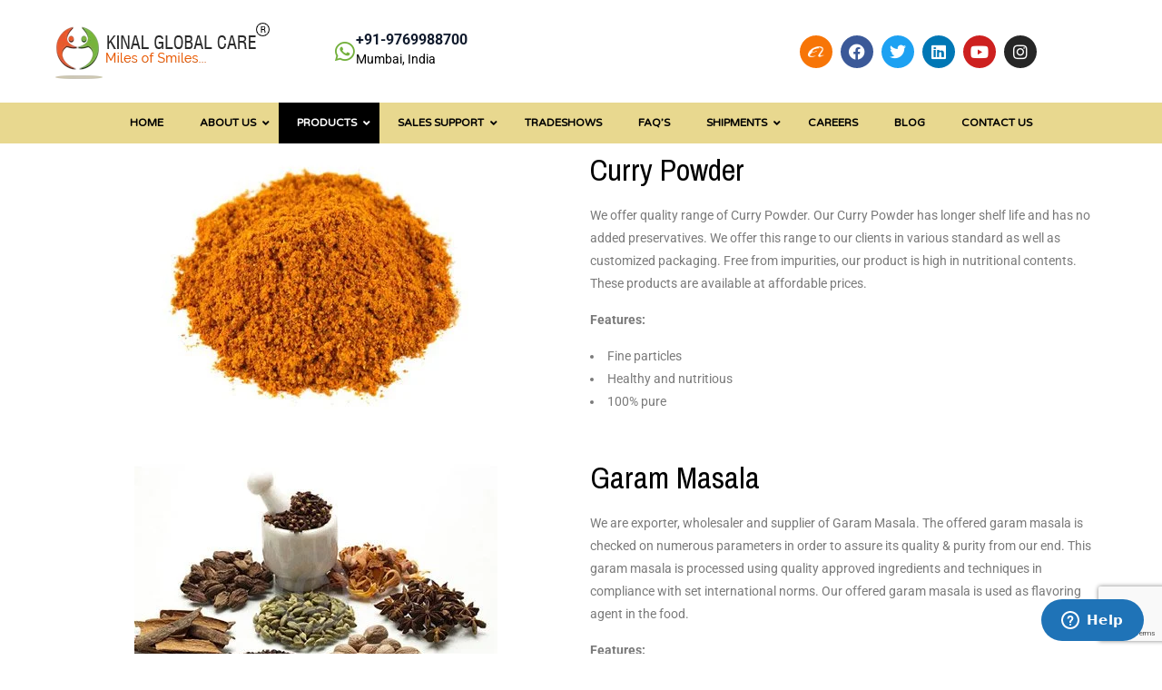

--- FILE ---
content_type: text/html; charset=UTF-8
request_url: https://kinalglobalcare.com/blended-spices.html
body_size: 167533
content:
<!DOCTYPE html>
<html lang="en-US">
<head>
	<meta charset="UTF-8">
	<meta name="viewport" content="width=device-width, initial-scale=1.0, viewport-fit=cover" />		<meta name='robots' content='index, follow, max-image-preview:large, max-snippet:-1, max-video-preview:-1' />
	<style>img:is([sizes="auto" i], [sizes^="auto," i]) { contain-intrinsic-size: 3000px 1500px }</style>
	
	<!-- This site is optimized with the Yoast SEO plugin v24.9 - https://yoast.com/wordpress/plugins/seo/ -->
	<title>Blended Spices Exporters And Suppliers From India</title>
	<meta name="description" content="We have wide range of Blended Spices With Best In Price. As experienced exporters, we offer a diverse range of meticulously crafted spice blends that will tantalize your taste buds." />
	<link rel="canonical" href="https://kinalglobalcare.com/blended-spices.html" />
	<meta property="og:locale" content="en_US" />
	<meta property="og:type" content="article" />
	<meta property="og:title" content="Blended Spices Exporters And Suppliers From India" />
	<meta property="og:description" content="We have wide range of Blended Spices With Best In Price. As experienced exporters, we offer a diverse range of meticulously crafted spice blends that will tantalize your taste buds." />
	<meta property="og:url" content="https://kinalglobalcare.com/blended-spices.html" />
	<meta property="og:site_name" content="Kinal Global Care Private Limited" />
	<meta property="article:publisher" content="https://www.facebook.com/KinalGlobal/" />
	<meta property="article:modified_time" content="2023-07-17T09:08:47+00:00" />
	<meta property="og:image" content="https://kinalglobalcare.com/wp-content/uploads/curry-powder-1.jpg" />
	<meta name="twitter:card" content="summary_large_image" />
	<meta name="twitter:site" content="@KinalGlobalCare" />
	<meta name="twitter:label1" content="Est. reading time" />
	<meta name="twitter:data1" content="7 minutes" />
	<script type="application/ld+json" class="yoast-schema-graph">{"@context":"https://schema.org","@graph":[{"@type":"WebPage","@id":"https://kinalglobalcare.com/blended-spices.html","url":"https://kinalglobalcare.com/blended-spices.html","name":"Blended Spices Exporters And Suppliers From India","isPartOf":{"@id":"https://kinalglobalcare.com/#website"},"primaryImageOfPage":{"@id":"https://kinalglobalcare.com/blended-spices.html#primaryimage"},"image":{"@id":"https://kinalglobalcare.com/blended-spices.html#primaryimage"},"thumbnailUrl":"https://kinalglobalcare.com/wp-content/uploads/curry-powder-1.jpg","datePublished":"2022-05-19T10:06:39+00:00","dateModified":"2023-07-17T09:08:47+00:00","description":"We have wide range of Blended Spices With Best In Price. As experienced exporters, we offer a diverse range of meticulously crafted spice blends that will tantalize your taste buds.","breadcrumb":{"@id":"https://kinalglobalcare.com/blended-spices.html#breadcrumb"},"inLanguage":"en-US","potentialAction":[{"@type":"ReadAction","target":["https://kinalglobalcare.com/blended-spices.html"]}]},{"@type":"ImageObject","inLanguage":"en-US","@id":"https://kinalglobalcare.com/blended-spices.html#primaryimage","url":"https://kinalglobalcare.com/wp-content/uploads/curry-powder-1.jpg","contentUrl":"https://kinalglobalcare.com/wp-content/uploads/curry-powder-1.jpg","width":400,"height":283},{"@type":"BreadcrumbList","@id":"https://kinalglobalcare.com/blended-spices.html#breadcrumb","itemListElement":[{"@type":"ListItem","position":1,"name":"Home","item":"https://kinalglobalcare.com/"},{"@type":"ListItem","position":2,"name":"Blended Spices"}]},{"@type":"WebSite","@id":"https://kinalglobalcare.com/#website","url":"https://kinalglobalcare.com/","name":"Kinal Global Care Private Limited","description":"Extremes in Fortune, Health and Spirituality","publisher":{"@id":"https://kinalglobalcare.com/#organization"},"potentialAction":[{"@type":"SearchAction","target":{"@type":"EntryPoint","urlTemplate":"https://kinalglobalcare.com/?s={search_term_string}"},"query-input":{"@type":"PropertyValueSpecification","valueRequired":true,"valueName":"search_term_string"}}],"inLanguage":"en-US"},{"@type":"Organization","@id":"https://kinalglobalcare.com/#organization","name":"Kinal Global Care Private Limited","url":"https://kinalglobalcare.com/","logo":{"@type":"ImageObject","inLanguage":"en-US","@id":"https://kinalglobalcare.com/#/schema/logo/image/","url":"https://kinalglobalcare.com/wp-content/uploads/2022/05/logo-main.png","contentUrl":"https://kinalglobalcare.com/wp-content/uploads/2022/05/logo-main.png","width":238,"height":63,"caption":"Kinal Global Care Private Limited"},"image":{"@id":"https://kinalglobalcare.com/#/schema/logo/image/"},"sameAs":["https://www.facebook.com/KinalGlobal/","https://x.com/KinalGlobalCare","https://www.youtube.com/channel/UCFpZSBjFa799cIMF0WwuWwg"]}]}</script>
	<!-- / Yoast SEO plugin. -->


<link rel='dns-prefetch' href='//translate.google.com' />
<link rel='dns-prefetch' href='//www.googletagmanager.com' />
<link rel='dns-prefetch' href='//fonts.googleapis.com' />
<link rel='dns-prefetch' href='//use.fontawesome.com' />
<link rel='preconnect' href='https://fonts.gstatic.com' crossorigin />
<link rel="alternate" type="application/rss+xml" title="Kinal Global Care Private Limited &raquo; Feed" href="https://kinalglobalcare.com/feed/" />
<link rel="alternate" type="application/rss+xml" title="Kinal Global Care Private Limited &raquo; Comments Feed" href="https://kinalglobalcare.com/comments/feed/" />
<script type="text/javascript">
/* <![CDATA[ */
window._wpemojiSettings = {"baseUrl":"https:\/\/s.w.org\/images\/core\/emoji\/16.0.1\/72x72\/","ext":".png","svgUrl":"https:\/\/s.w.org\/images\/core\/emoji\/16.0.1\/svg\/","svgExt":".svg","source":{"concatemoji":"https:\/\/kinalglobalcare.com\/wp-includes\/js\/wp-emoji-release.min.js?ver=6.8.3"}};
/*! This file is auto-generated */
!function(s,n){var o,i,e;function c(e){try{var t={supportTests:e,timestamp:(new Date).valueOf()};sessionStorage.setItem(o,JSON.stringify(t))}catch(e){}}function p(e,t,n){e.clearRect(0,0,e.canvas.width,e.canvas.height),e.fillText(t,0,0);var t=new Uint32Array(e.getImageData(0,0,e.canvas.width,e.canvas.height).data),a=(e.clearRect(0,0,e.canvas.width,e.canvas.height),e.fillText(n,0,0),new Uint32Array(e.getImageData(0,0,e.canvas.width,e.canvas.height).data));return t.every(function(e,t){return e===a[t]})}function u(e,t){e.clearRect(0,0,e.canvas.width,e.canvas.height),e.fillText(t,0,0);for(var n=e.getImageData(16,16,1,1),a=0;a<n.data.length;a++)if(0!==n.data[a])return!1;return!0}function f(e,t,n,a){switch(t){case"flag":return n(e,"\ud83c\udff3\ufe0f\u200d\u26a7\ufe0f","\ud83c\udff3\ufe0f\u200b\u26a7\ufe0f")?!1:!n(e,"\ud83c\udde8\ud83c\uddf6","\ud83c\udde8\u200b\ud83c\uddf6")&&!n(e,"\ud83c\udff4\udb40\udc67\udb40\udc62\udb40\udc65\udb40\udc6e\udb40\udc67\udb40\udc7f","\ud83c\udff4\u200b\udb40\udc67\u200b\udb40\udc62\u200b\udb40\udc65\u200b\udb40\udc6e\u200b\udb40\udc67\u200b\udb40\udc7f");case"emoji":return!a(e,"\ud83e\udedf")}return!1}function g(e,t,n,a){var r="undefined"!=typeof WorkerGlobalScope&&self instanceof WorkerGlobalScope?new OffscreenCanvas(300,150):s.createElement("canvas"),o=r.getContext("2d",{willReadFrequently:!0}),i=(o.textBaseline="top",o.font="600 32px Arial",{});return e.forEach(function(e){i[e]=t(o,e,n,a)}),i}function t(e){var t=s.createElement("script");t.src=e,t.defer=!0,s.head.appendChild(t)}"undefined"!=typeof Promise&&(o="wpEmojiSettingsSupports",i=["flag","emoji"],n.supports={everything:!0,everythingExceptFlag:!0},e=new Promise(function(e){s.addEventListener("DOMContentLoaded",e,{once:!0})}),new Promise(function(t){var n=function(){try{var e=JSON.parse(sessionStorage.getItem(o));if("object"==typeof e&&"number"==typeof e.timestamp&&(new Date).valueOf()<e.timestamp+604800&&"object"==typeof e.supportTests)return e.supportTests}catch(e){}return null}();if(!n){if("undefined"!=typeof Worker&&"undefined"!=typeof OffscreenCanvas&&"undefined"!=typeof URL&&URL.createObjectURL&&"undefined"!=typeof Blob)try{var e="postMessage("+g.toString()+"("+[JSON.stringify(i),f.toString(),p.toString(),u.toString()].join(",")+"));",a=new Blob([e],{type:"text/javascript"}),r=new Worker(URL.createObjectURL(a),{name:"wpTestEmojiSupports"});return void(r.onmessage=function(e){c(n=e.data),r.terminate(),t(n)})}catch(e){}c(n=g(i,f,p,u))}t(n)}).then(function(e){for(var t in e)n.supports[t]=e[t],n.supports.everything=n.supports.everything&&n.supports[t],"flag"!==t&&(n.supports.everythingExceptFlag=n.supports.everythingExceptFlag&&n.supports[t]);n.supports.everythingExceptFlag=n.supports.everythingExceptFlag&&!n.supports.flag,n.DOMReady=!1,n.readyCallback=function(){n.DOMReady=!0}}).then(function(){return e}).then(function(){var e;n.supports.everything||(n.readyCallback(),(e=n.source||{}).concatemoji?t(e.concatemoji):e.wpemoji&&e.twemoji&&(t(e.twemoji),t(e.wpemoji)))}))}((window,document),window._wpemojiSettings);
/* ]]> */
</script>

<link rel='stylesheet' id='cnss_font_awesome_css-css' href='https://kinalglobalcare.com/wp-content/plugins/easy-social-icons/css/font-awesome/css/all.min.css?ver=6.7.2' type='text/css' media='all' />
<link rel='stylesheet' id='cnss_font_awesome_v4_shims-css' href='https://kinalglobalcare.com/wp-content/plugins/easy-social-icons/css/font-awesome/css/v4-shims.min.css?ver=6.7.2' type='text/css' media='all' />
<link rel='stylesheet' id='cnss_css-css' href='https://kinalglobalcare.com/wp-content/plugins/easy-social-icons/css/cnss.css?ver=1.0' type='text/css' media='all' />
<link rel='stylesheet' id='sbi_styles-css' href='https://kinalglobalcare.com/wp-content/plugins/instagram-feed/css/sbi-styles.min.css?ver=6.10.0' type='text/css' media='all' />
<link rel='stylesheet' id='bdt-uikit-css' href='https://kinalglobalcare.com/wp-content/plugins/bdthemes-element-pack/assets/css/bdt-uikit.css?ver=3.13.1' type='text/css' media='all' />
<link rel='stylesheet' id='ep-helper-css' href='https://kinalglobalcare.com/wp-content/plugins/bdthemes-element-pack/assets/css/ep-helper.css?ver=6.4.1' type='text/css' media='all' />
<style id='wp-emoji-styles-inline-css' type='text/css'>

	img.wp-smiley, img.emoji {
		display: inline !important;
		border: none !important;
		box-shadow: none !important;
		height: 1em !important;
		width: 1em !important;
		margin: 0 0.07em !important;
		vertical-align: -0.1em !important;
		background: none !important;
		padding: 0 !important;
	}
</style>
<style id='classic-theme-styles-inline-css' type='text/css'>
/*! This file is auto-generated */
.wp-block-button__link{color:#fff;background-color:#32373c;border-radius:9999px;box-shadow:none;text-decoration:none;padding:calc(.667em + 2px) calc(1.333em + 2px);font-size:1.125em}.wp-block-file__button{background:#32373c;color:#fff;text-decoration:none}
</style>
<style id='font-awesome-svg-styles-default-inline-css' type='text/css'>
.svg-inline--fa {
  display: inline-block;
  height: 1em;
  overflow: visible;
  vertical-align: -.125em;
}
</style>
<link rel='stylesheet' id='font-awesome-svg-styles-css' href='https://kinalglobalcare.com/wp-content/uploads/font-awesome/v6.1.2/css/svg-with-js.css' type='text/css' media='all' />
<style id='font-awesome-svg-styles-inline-css' type='text/css'>
   .wp-block-font-awesome-icon svg::before,
   .wp-rich-text-font-awesome-icon svg::before {content: unset;}
</style>
<style id='global-styles-inline-css' type='text/css'>
:root{--wp--preset--aspect-ratio--square: 1;--wp--preset--aspect-ratio--4-3: 4/3;--wp--preset--aspect-ratio--3-4: 3/4;--wp--preset--aspect-ratio--3-2: 3/2;--wp--preset--aspect-ratio--2-3: 2/3;--wp--preset--aspect-ratio--16-9: 16/9;--wp--preset--aspect-ratio--9-16: 9/16;--wp--preset--color--black: #000000;--wp--preset--color--cyan-bluish-gray: #abb8c3;--wp--preset--color--white: #ffffff;--wp--preset--color--pale-pink: #f78da7;--wp--preset--color--vivid-red: #cf2e2e;--wp--preset--color--luminous-vivid-orange: #ff6900;--wp--preset--color--luminous-vivid-amber: #fcb900;--wp--preset--color--light-green-cyan: #7bdcb5;--wp--preset--color--vivid-green-cyan: #00d084;--wp--preset--color--pale-cyan-blue: #8ed1fc;--wp--preset--color--vivid-cyan-blue: #0693e3;--wp--preset--color--vivid-purple: #9b51e0;--wp--preset--gradient--vivid-cyan-blue-to-vivid-purple: linear-gradient(135deg,rgba(6,147,227,1) 0%,rgb(155,81,224) 100%);--wp--preset--gradient--light-green-cyan-to-vivid-green-cyan: linear-gradient(135deg,rgb(122,220,180) 0%,rgb(0,208,130) 100%);--wp--preset--gradient--luminous-vivid-amber-to-luminous-vivid-orange: linear-gradient(135deg,rgba(252,185,0,1) 0%,rgba(255,105,0,1) 100%);--wp--preset--gradient--luminous-vivid-orange-to-vivid-red: linear-gradient(135deg,rgba(255,105,0,1) 0%,rgb(207,46,46) 100%);--wp--preset--gradient--very-light-gray-to-cyan-bluish-gray: linear-gradient(135deg,rgb(238,238,238) 0%,rgb(169,184,195) 100%);--wp--preset--gradient--cool-to-warm-spectrum: linear-gradient(135deg,rgb(74,234,220) 0%,rgb(151,120,209) 20%,rgb(207,42,186) 40%,rgb(238,44,130) 60%,rgb(251,105,98) 80%,rgb(254,248,76) 100%);--wp--preset--gradient--blush-light-purple: linear-gradient(135deg,rgb(255,206,236) 0%,rgb(152,150,240) 100%);--wp--preset--gradient--blush-bordeaux: linear-gradient(135deg,rgb(254,205,165) 0%,rgb(254,45,45) 50%,rgb(107,0,62) 100%);--wp--preset--gradient--luminous-dusk: linear-gradient(135deg,rgb(255,203,112) 0%,rgb(199,81,192) 50%,rgb(65,88,208) 100%);--wp--preset--gradient--pale-ocean: linear-gradient(135deg,rgb(255,245,203) 0%,rgb(182,227,212) 50%,rgb(51,167,181) 100%);--wp--preset--gradient--electric-grass: linear-gradient(135deg,rgb(202,248,128) 0%,rgb(113,206,126) 100%);--wp--preset--gradient--midnight: linear-gradient(135deg,rgb(2,3,129) 0%,rgb(40,116,252) 100%);--wp--preset--font-size--small: 13px;--wp--preset--font-size--medium: 20px;--wp--preset--font-size--large: 36px;--wp--preset--font-size--x-large: 42px;--wp--preset--spacing--20: 0.44rem;--wp--preset--spacing--30: 0.67rem;--wp--preset--spacing--40: 1rem;--wp--preset--spacing--50: 1.5rem;--wp--preset--spacing--60: 2.25rem;--wp--preset--spacing--70: 3.38rem;--wp--preset--spacing--80: 5.06rem;--wp--preset--shadow--natural: 6px 6px 9px rgba(0, 0, 0, 0.2);--wp--preset--shadow--deep: 12px 12px 50px rgba(0, 0, 0, 0.4);--wp--preset--shadow--sharp: 6px 6px 0px rgba(0, 0, 0, 0.2);--wp--preset--shadow--outlined: 6px 6px 0px -3px rgba(255, 255, 255, 1), 6px 6px rgba(0, 0, 0, 1);--wp--preset--shadow--crisp: 6px 6px 0px rgba(0, 0, 0, 1);}:where(.is-layout-flex){gap: 0.5em;}:where(.is-layout-grid){gap: 0.5em;}body .is-layout-flex{display: flex;}.is-layout-flex{flex-wrap: wrap;align-items: center;}.is-layout-flex > :is(*, div){margin: 0;}body .is-layout-grid{display: grid;}.is-layout-grid > :is(*, div){margin: 0;}:where(.wp-block-columns.is-layout-flex){gap: 2em;}:where(.wp-block-columns.is-layout-grid){gap: 2em;}:where(.wp-block-post-template.is-layout-flex){gap: 1.25em;}:where(.wp-block-post-template.is-layout-grid){gap: 1.25em;}.has-black-color{color: var(--wp--preset--color--black) !important;}.has-cyan-bluish-gray-color{color: var(--wp--preset--color--cyan-bluish-gray) !important;}.has-white-color{color: var(--wp--preset--color--white) !important;}.has-pale-pink-color{color: var(--wp--preset--color--pale-pink) !important;}.has-vivid-red-color{color: var(--wp--preset--color--vivid-red) !important;}.has-luminous-vivid-orange-color{color: var(--wp--preset--color--luminous-vivid-orange) !important;}.has-luminous-vivid-amber-color{color: var(--wp--preset--color--luminous-vivid-amber) !important;}.has-light-green-cyan-color{color: var(--wp--preset--color--light-green-cyan) !important;}.has-vivid-green-cyan-color{color: var(--wp--preset--color--vivid-green-cyan) !important;}.has-pale-cyan-blue-color{color: var(--wp--preset--color--pale-cyan-blue) !important;}.has-vivid-cyan-blue-color{color: var(--wp--preset--color--vivid-cyan-blue) !important;}.has-vivid-purple-color{color: var(--wp--preset--color--vivid-purple) !important;}.has-black-background-color{background-color: var(--wp--preset--color--black) !important;}.has-cyan-bluish-gray-background-color{background-color: var(--wp--preset--color--cyan-bluish-gray) !important;}.has-white-background-color{background-color: var(--wp--preset--color--white) !important;}.has-pale-pink-background-color{background-color: var(--wp--preset--color--pale-pink) !important;}.has-vivid-red-background-color{background-color: var(--wp--preset--color--vivid-red) !important;}.has-luminous-vivid-orange-background-color{background-color: var(--wp--preset--color--luminous-vivid-orange) !important;}.has-luminous-vivid-amber-background-color{background-color: var(--wp--preset--color--luminous-vivid-amber) !important;}.has-light-green-cyan-background-color{background-color: var(--wp--preset--color--light-green-cyan) !important;}.has-vivid-green-cyan-background-color{background-color: var(--wp--preset--color--vivid-green-cyan) !important;}.has-pale-cyan-blue-background-color{background-color: var(--wp--preset--color--pale-cyan-blue) !important;}.has-vivid-cyan-blue-background-color{background-color: var(--wp--preset--color--vivid-cyan-blue) !important;}.has-vivid-purple-background-color{background-color: var(--wp--preset--color--vivid-purple) !important;}.has-black-border-color{border-color: var(--wp--preset--color--black) !important;}.has-cyan-bluish-gray-border-color{border-color: var(--wp--preset--color--cyan-bluish-gray) !important;}.has-white-border-color{border-color: var(--wp--preset--color--white) !important;}.has-pale-pink-border-color{border-color: var(--wp--preset--color--pale-pink) !important;}.has-vivid-red-border-color{border-color: var(--wp--preset--color--vivid-red) !important;}.has-luminous-vivid-orange-border-color{border-color: var(--wp--preset--color--luminous-vivid-orange) !important;}.has-luminous-vivid-amber-border-color{border-color: var(--wp--preset--color--luminous-vivid-amber) !important;}.has-light-green-cyan-border-color{border-color: var(--wp--preset--color--light-green-cyan) !important;}.has-vivid-green-cyan-border-color{border-color: var(--wp--preset--color--vivid-green-cyan) !important;}.has-pale-cyan-blue-border-color{border-color: var(--wp--preset--color--pale-cyan-blue) !important;}.has-vivid-cyan-blue-border-color{border-color: var(--wp--preset--color--vivid-cyan-blue) !important;}.has-vivid-purple-border-color{border-color: var(--wp--preset--color--vivid-purple) !important;}.has-vivid-cyan-blue-to-vivid-purple-gradient-background{background: var(--wp--preset--gradient--vivid-cyan-blue-to-vivid-purple) !important;}.has-light-green-cyan-to-vivid-green-cyan-gradient-background{background: var(--wp--preset--gradient--light-green-cyan-to-vivid-green-cyan) !important;}.has-luminous-vivid-amber-to-luminous-vivid-orange-gradient-background{background: var(--wp--preset--gradient--luminous-vivid-amber-to-luminous-vivid-orange) !important;}.has-luminous-vivid-orange-to-vivid-red-gradient-background{background: var(--wp--preset--gradient--luminous-vivid-orange-to-vivid-red) !important;}.has-very-light-gray-to-cyan-bluish-gray-gradient-background{background: var(--wp--preset--gradient--very-light-gray-to-cyan-bluish-gray) !important;}.has-cool-to-warm-spectrum-gradient-background{background: var(--wp--preset--gradient--cool-to-warm-spectrum) !important;}.has-blush-light-purple-gradient-background{background: var(--wp--preset--gradient--blush-light-purple) !important;}.has-blush-bordeaux-gradient-background{background: var(--wp--preset--gradient--blush-bordeaux) !important;}.has-luminous-dusk-gradient-background{background: var(--wp--preset--gradient--luminous-dusk) !important;}.has-pale-ocean-gradient-background{background: var(--wp--preset--gradient--pale-ocean) !important;}.has-electric-grass-gradient-background{background: var(--wp--preset--gradient--electric-grass) !important;}.has-midnight-gradient-background{background: var(--wp--preset--gradient--midnight) !important;}.has-small-font-size{font-size: var(--wp--preset--font-size--small) !important;}.has-medium-font-size{font-size: var(--wp--preset--font-size--medium) !important;}.has-large-font-size{font-size: var(--wp--preset--font-size--large) !important;}.has-x-large-font-size{font-size: var(--wp--preset--font-size--x-large) !important;}
:where(.wp-block-post-template.is-layout-flex){gap: 1.25em;}:where(.wp-block-post-template.is-layout-grid){gap: 1.25em;}
:where(.wp-block-columns.is-layout-flex){gap: 2em;}:where(.wp-block-columns.is-layout-grid){gap: 2em;}
:root :where(.wp-block-pullquote){font-size: 1.5em;line-height: 1.6;}
</style>
<link rel='stylesheet' id='ct-main-css-css' href='https://kinalglobalcare.com/wp-content/plugins/case-theme-core/assets/css/main.css?ver=1.0.0' type='text/css' media='all' />
<link rel='stylesheet' id='progressbar-lib-css-css' href='https://kinalglobalcare.com/wp-content/plugins/case-theme-core/assets/css/lib/progressbar.min.css?ver=0.7.1' type='text/css' media='all' />
<link rel='stylesheet' id='oc-css-css' href='https://kinalglobalcare.com/wp-content/plugins/case-theme-core/assets/css/lib/owl.carousel.min.css?ver=2.2.1' type='text/css' media='all' />
<link rel='stylesheet' id='ct-slick-css-css' href='https://kinalglobalcare.com/wp-content/plugins/case-theme-core/assets/css/lib/slick.css?ver=1.0.0' type='text/css' media='all' />
<link rel='stylesheet' id='ct-font-awesome-css' href='https://kinalglobalcare.com/wp-content/plugins/case-theme-core/assets/plugin/font-awesome/css/font-awesome.min.css?ver=4.7.0' type='text/css' media='all' />
<link rel='stylesheet' id='remodal-css' href='https://kinalglobalcare.com/wp-content/plugins/case-theme-user/acess/css/remodal.css?ver=6.8.3' type='text/css' media='all' />
<link rel='stylesheet' id='remodal-default-theme-css' href='https://kinalglobalcare.com/wp-content/plugins/case-theme-user/acess/css/remodal-default-theme.css?ver=6.8.3' type='text/css' media='all' />
<link rel='stylesheet' id='contact-form-7-css' href='https://kinalglobalcare.com/wp-content/plugins/contact-form-7/includes/css/styles.css?ver=6.1.4' type='text/css' media='all' />
<link rel='stylesheet' id='google-language-translator-css' href='https://kinalglobalcare.com/wp-content/plugins/google-language-translator/css/style.css?ver=6.0.20' type='text/css' media='' />
<link rel='stylesheet' id='mfcf7_zl_button_style-css' href='https://kinalglobalcare.com/wp-content/plugins/multiline-files-for-contact-form-7/css/style.css?12&#038;ver=6.8.3' type='text/css' media='all' />
<link rel='stylesheet' id='organio-style-css' href='https://kinalglobalcare.com/wp-content/themes/organio/style.css?ver=6.8.3' type='text/css' media='all' />
<link rel='stylesheet' id='child-style-css' href='https://kinalglobalcare.com/wp-content/themes/themes/organio-child/style.css?ver=6.8.3' type='text/css' media='all' />
<link rel='stylesheet' id='bootstrap-css' href='https://kinalglobalcare.com/wp-content/themes/organio/assets/css/bootstrap.min.css?ver=4.0.0' type='text/css' media='all' />
<link rel='stylesheet' id='caseicon-css' href='https://kinalglobalcare.com/wp-content/themes/organio/assets/css/caseicon.css?ver=1.6.0' type='text/css' media='all' />
<link rel='stylesheet' id='flaticon-css' href='https://kinalglobalcare.com/wp-content/themes/organio/assets/css/flaticon.css?ver=1.6.0' type='text/css' media='all' />
<link rel='stylesheet' id='magnific-popup-css' href='https://kinalglobalcare.com/wp-content/themes/organio/assets/css/magnific-popup.css?ver=1.0.0' type='text/css' media='all' />
<link rel='stylesheet' id='animate-css' href='https://kinalglobalcare.com/wp-content/themes/organio/assets/css/animate.css?ver=1.0.0' type='text/css' media='all' />
<link rel='stylesheet' id='organio-theme-css' href='https://kinalglobalcare.com/wp-content/themes/organio/assets/css/theme.css?ver=1.6.0' type='text/css' media='all' />
<style id='organio-theme-inline-css' type='text/css'>
:root{--primary-color: #76a713;--secondary-color: #191919;--third-color: #ff7800;--dark-color: #191919;--primary-color-rgb: 118,167,19;--secondary-color-rgb: 25,25,25;--third-color-rgb: 255,120,0;--dark-color-rgb: 25,25,25;--link-color: #76a713;--link-color-hover: #ff7800;--link-color-active: #ff7800;--gradient-color-from: #ff7800;--gradient-color-to: #ffa200;--gradient-color-from-rgb: 255,120,0;--gradient-color-to-rgb: 255,162,0;}
        @media screen and (max-width: 1199px) {
		        }
        		@media screen and (min-width: 1200px) {
				}
		.table_product td {  color: #000000; font-size: 100%; border-color:#ddd;background: 
#dff0d8; }
.table_product th { text-align: left; color: #000000; font-size: 100%;  border-bottom: 2px solid #ddd;
 background: #c8ffc9; }

.table_product .m1 { text-align: left; color: #000000; font-size: 100%; border-color: #ddd;background: 
#dff0d8; }
.table_product .m2 { text-align: left;color: #000000; font-size: 100%; border-color: #ddd;background: 
#dff0d8; }

.table_product1 td {  color: #000000; font-size: 100%; border-color:#ddd;background: 
#f9f2ec; }
.table_product1 th { text-align: left; color: #000000; font-size: 100%;  border-bottom: 2px solid #ddd;
 background:#f7e6c9; }

.table_product1 .m1 { text-align: left; color: #000000; font-size: 100%; border-color: #ddd;background: 
#f9f2ec; }
.table_product1 .m2 { text-align: left;color: #000000; font-size: 100%; border-color: #ddd;background: 
#f9f2ec; }	

.wpcf7-form .wpcf7-form-control-wrap {
    margin-bottom: 0px;
    
}

.gtranslator {
    margin-left:25px;
}

.gtranslator.mobile {
    display: none;
}

.ct-infobox-carousel2 .item--image {
    width: 215px;
    height: 215px;
   
}

.ct-infobox-carousel2 .item--image:before {
  
    width: 230px;
    height: 230px;
   
}

#pagetitle .page-title {
    color: #fff;
    font-size: 40px;
    line-height: 1.33333;
    
}

@media (max-width: 480px) {
  .btn-slider1 {
      text-align: left;
      font-size:12px!important;
    line-height: 35px!important;
    letter-spacing: 0px;
    font-weight: 500!important;
    padding-left: 15px!important;
    border-radius: 50px!important;
    padding-right: 40px!important;
    width:100%!important;
}
.gtranslator {
    
    margin:auto;
}

.gtranslator.mobile {
    display: block;
}
  .btn.btn-slider1 i
  {
      width:25px!important;
      height:25px!important;
      right:32!important;
      line-height:25px!important;
  }
  
}
</style>
<link rel='stylesheet' id='organio-google-fonts-css' href='//fonts.googleapis.com/css?family=Poppins%3A400%2C500%2C600%2C700%7CLora%3A400%2C500%2C600%2C700%7CBarlow%3A300%2C400%2C400i%2C500%2C500i%2C600%2C600i%2C700%2C700i%7CArchitects+Daughter%3A400%7CFira+Sans%3A400%2C500%2C700%7CRoboto%3A400%2C500%2C600%2C700%7CLexend%3A400%2C500%2C600%2C700%7CPlayfair+Display%3A400%2C400i%2C700%2C700i%2C800%2C900%7CAbril+Fatface%3A400%2C400i%2C700%2C700i%2C800%2C900%7CPT+Sans%3A400%2C400i%2C700%2C700i%7CNunito%3A400%2C700&#038;subset=latin%2Clatin-ext&#038;ver=6.8.3' type='text/css' media='all' />
<link rel='stylesheet' id='elementor-icons-css' href='https://kinalglobalcare.com/wp-content/plugins/elementor/assets/lib/eicons/css/elementor-icons.min.css?ver=5.46.0' type='text/css' media='all' />
<style id='elementor-icons-inline-css' type='text/css'>

		.elementor-add-new-section .elementor-add-templately-promo-button{
            background-color: #5d4fff !important;
            background-image: url(https://kinalglobalcare.com/wp-content/plugins/essential-addons-for-elementor-lite/assets/admin/images/templately/logo-icon.svg);
            background-repeat: no-repeat;
            background-position: center center;
            position: relative;
        }
        
		.elementor-add-new-section .elementor-add-templately-promo-button > i{
            height: 12px;
        }
        
        body .elementor-add-new-section .elementor-add-section-area-button {
            margin-left: 0;
        }

		.elementor-add-new-section .elementor-add-templately-promo-button{
            background-color: #5d4fff !important;
            background-image: url(https://kinalglobalcare.com/wp-content/plugins/essential-addons-for-elementor-lite/assets/admin/images/templately/logo-icon.svg);
            background-repeat: no-repeat;
            background-position: center center;
            position: relative;
        }
        
		.elementor-add-new-section .elementor-add-templately-promo-button > i{
            height: 12px;
        }
        
        body .elementor-add-new-section .elementor-add-section-area-button {
            margin-left: 0;
        }
</style>
<link rel='stylesheet' id='elementor-frontend-css' href='https://kinalglobalcare.com/wp-content/plugins/elementor/assets/css/frontend.min.css?ver=3.34.4' type='text/css' media='all' />
<link rel='stylesheet' id='elementor-post-12-css' href='https://kinalglobalcare.com/wp-content/uploads/elementor/css/post-12.css?ver=1769690292' type='text/css' media='all' />
<link rel='stylesheet' id='elementor-pro-css' href='https://kinalglobalcare.com/wp-content/plugins/elementor-pro/assets/css/frontend.min.css?ver=3.20.2' type='text/css' media='all' />
<link rel='stylesheet' id='sbistyles-css' href='https://kinalglobalcare.com/wp-content/plugins/instagram-feed/css/sbi-styles.min.css?ver=6.10.0' type='text/css' media='all' />
<link rel='stylesheet' id='widget-image-css' href='https://kinalglobalcare.com/wp-content/plugins/elementor/assets/css/widget-image.min.css?ver=3.34.4' type='text/css' media='all' />
<link rel='stylesheet' id='elementor-post-7955-css' href='https://kinalglobalcare.com/wp-content/uploads/elementor/css/post-7955.css?ver=1769723365' type='text/css' media='all' />
<link rel='stylesheet' id='elementor-post-30-css' href='https://kinalglobalcare.com/wp-content/uploads/elementor/css/post-30.css?ver=1769690292' type='text/css' media='all' />
<link rel='stylesheet' id='font-awesome-official-css' href='https://use.fontawesome.com/releases/v6.1.2/css/all.css' type='text/css' media='all' integrity="sha384-fZCoUih8XsaUZnNDOiLqnby1tMJ0sE7oBbNk2Xxf5x8Z4SvNQ9j83vFMa/erbVrV" crossorigin="anonymous" />
<link rel='stylesheet' id='eael-general-css' href='https://kinalglobalcare.com/wp-content/plugins/essential-addons-for-elementor-lite/assets/front-end/css/view/general.min.css?ver=6.5.9' type='text/css' media='all' />
<link rel='stylesheet' id='eael-12390-css' href='https://kinalglobalcare.com/wp-content/uploads/essential-addons-elementor/eael-12390.css?ver=1689584927' type='text/css' media='all' />
<link rel='stylesheet' id='elementor-post-12390-css' href='https://kinalglobalcare.com/wp-content/uploads/elementor/css/post-12390.css?ver=1769690292' type='text/css' media='all' />
<link rel='stylesheet' id='elementor-post-12540-css' href='https://kinalglobalcare.com/wp-content/uploads/elementor/css/post-12540.css?ver=1769690293' type='text/css' media='all' />
<link rel='stylesheet' id='ubermenu-css' href='https://kinalglobalcare.com/wp-content/plugins/ubermenu/pro/assets/css/ubermenu.min.css?ver=3.7.8' type='text/css' media='all' />
<link rel='stylesheet' id='ubermenu-grey-white-css' href='https://kinalglobalcare.com/wp-content/plugins/ubermenu/assets/css/skins/blackwhite.css?ver=6.8.3' type='text/css' media='all' />
<link rel='stylesheet' id='ubermenu-font-awesome-all-css' href='https://kinalglobalcare.com/wp-content/plugins/ubermenu/assets/fontawesome/css/all.min.css?ver=6.8.3' type='text/css' media='all' />
<link rel="preload" as="style" href="https://fonts.googleapis.com/css?family=Varela%20Round:400%7CArchivo%20Narrow:400,500,600,700,400italic,500italic,600italic,700italic&#038;display=swap&#038;ver=1745305930" /><link rel="stylesheet" href="https://fonts.googleapis.com/css?family=Varela%20Round:400%7CArchivo%20Narrow:400,500,600,700,400italic,500italic,600italic,700italic&#038;display=swap&#038;ver=1745305930" media="print" onload="this.media='all'"><noscript><link rel="stylesheet" href="https://fonts.googleapis.com/css?family=Varela%20Round:400%7CArchivo%20Narrow:400,500,600,700,400italic,500italic,600italic,700italic&#038;display=swap&#038;ver=1745305930" /></noscript><link rel='stylesheet' id='font-awesome-official-v4shim-css' href='https://use.fontawesome.com/releases/v6.1.2/css/v4-shims.css' type='text/css' media='all' integrity="sha384-iW7MVRJO9Fj06GFbRcMqdZBcVQhjBWlVXUjtY7XCppA+DZUoHBQ7B8VB+EjXUkPV" crossorigin="anonymous" />
<link rel='stylesheet' id='elementor-gf-local-roboto-css' href='https://kinalglobalcare.com/wp-content/uploads/elementor/google-fonts/css/roboto.css?ver=1745304190' type='text/css' media='all' />
<link rel='stylesheet' id='elementor-gf-local-robotoslab-css' href='https://kinalglobalcare.com/wp-content/uploads/elementor/google-fonts/css/robotoslab.css?ver=1745304198' type='text/css' media='all' />
<link rel='stylesheet' id='elementor-icons-shared-0-css' href='https://kinalglobalcare.com/wp-content/plugins/elementor/assets/lib/font-awesome/css/fontawesome.min.css?ver=5.15.3' type='text/css' media='all' />
<link rel='stylesheet' id='elementor-icons-fa-brands-css' href='https://kinalglobalcare.com/wp-content/plugins/elementor/assets/lib/font-awesome/css/brands.min.css?ver=5.15.3' type='text/css' media='all' />
<link rel='stylesheet' id='elementor-icons-fa-solid-css' href='https://kinalglobalcare.com/wp-content/plugins/elementor/assets/lib/font-awesome/css/solid.min.css?ver=5.15.3' type='text/css' media='all' />
<script type="text/javascript" src="https://kinalglobalcare.com/wp-includes/js/jquery/jquery.min.js?ver=3.7.1" id="jquery-core-js"></script>
<script type="text/javascript" src="https://kinalglobalcare.com/wp-includes/js/jquery/jquery-migrate.min.js?ver=3.4.1" id="jquery-migrate-js"></script>
<script type="text/javascript" src="https://kinalglobalcare.com/wp-content/plugins/easy-social-icons/js/cnss.js?ver=1.0" id="cnss_js-js"></script>
<script type="text/javascript" src="https://kinalglobalcare.com/wp-content/plugins/case-theme-core/assets/js/lib/waypoints.min.js?ver=2.0.5" id="waypoints-js"></script>
<script type="text/javascript" src="https://kinalglobalcare.com/wp-content/plugins/multiline-files-for-contact-form-7/js/zl-multine-files.js?ver=6.8.3" id="mfcf7_zl_multiline_files_script-js"></script>
<script type="text/javascript" src="https://kinalglobalcare.com/wp-content/themes/organio/elementor/js/ct-inline-css.js?ver=1.6.0" id="ct-inline-css-js-js"></script>

<!-- Google tag (gtag.js) snippet added by Site Kit -->
<!-- Google Analytics snippet added by Site Kit -->
<script type="text/javascript" src="https://www.googletagmanager.com/gtag/js?id=GT-WF8FT4L" id="google_gtagjs-js" async></script>
<script type="text/javascript" id="google_gtagjs-js-after">
/* <![CDATA[ */
window.dataLayer = window.dataLayer || [];function gtag(){dataLayer.push(arguments);}
gtag("set","linker",{"domains":["kinalglobalcare.com"]});
gtag("js", new Date());
gtag("set", "developer_id.dZTNiMT", true);
gtag("config", "GT-WF8FT4L");
/* ]]> */
</script>
<link rel="https://api.w.org/" href="https://kinalglobalcare.com/wp-json/" /><link rel="alternate" title="JSON" type="application/json" href="https://kinalglobalcare.com/wp-json/wp/v2/pages/7955" /><link rel="EditURI" type="application/rsd+xml" title="RSD" href="https://kinalglobalcare.com/xmlrpc.php?rsd" />
<meta name="generator" content="WordPress 6.8.3" />
<link rel='shortlink' href='https://kinalglobalcare.com/?p=7955' />
<link rel="alternate" title="oEmbed (JSON)" type="application/json+oembed" href="https://kinalglobalcare.com/wp-json/oembed/1.0/embed?url=https%3A%2F%2Fkinalglobalcare.com%2Fblended-spices.html" />
<link rel="alternate" title="oEmbed (XML)" type="text/xml+oembed" href="https://kinalglobalcare.com/wp-json/oembed/1.0/embed?url=https%3A%2F%2Fkinalglobalcare.com%2Fblended-spices.html&#038;format=xml" />
<meta name="generator" content="Redux 4.5.10" /><style type="text/css">
		ul.cnss-social-icon li.cn-fa-icon a:hover{opacity: 0.7!important;color:#ffffff!important;}
		</style><style>.goog-tooltip{display: none!important;}.goog-tooltip:hover{display: none!important;}.goog-text-highlight{background-color:transparent!important;border:none!important;box-shadow:none!important;}#google_language_translator select.goog-te-combo{color:#32373c;}#google_language_translator{color:transparent;}body{top:0px!important;}#goog-gt-{display:none!important;}font font{background-color:transparent!important;box-shadow:none!important;position:initial!important;}#glt-translate-trigger{bottom:auto;top:0;}.tool-container.tool-top{top:50px!important;bottom:auto!important;}.tool-container.tool-top .arrow{border-color:transparent transparent #d0cbcb; top:-14px;}#glt-translate-trigger > span{color:#ffffff;}#glt-translate-trigger{background:#f89406;}.goog-te-gadget .goog-te-combo{width:100%;}</style><meta name="generator" content="Site Kit by Google 1.171.0" /><style id="ubermenu-custom-generated-css">
/** Font Awesome 4 Compatibility **/
.fa{font-style:normal;font-variant:normal;font-weight:normal;font-family:FontAwesome;}

/** UberMenu Custom Menu Styles (Customizer) **/
/* main */
 .ubermenu-main { background:#e8d88f; }
 .ubermenu-main .ubermenu-item-level-0 > .ubermenu-target { color:#000000; }
 .ubermenu.ubermenu-main .ubermenu-item-level-0:hover > .ubermenu-target, .ubermenu-main .ubermenu-item-level-0.ubermenu-active > .ubermenu-target { color:#ffffff; }


/** UberMenu Custom Menu Item Styles (Menu Item Settings) **/
/* 7767 */   .ubermenu .ubermenu-submenu.ubermenu-submenu-id-7767 { width:500px; min-width:500px; }
/* 7958 */   .ubermenu .ubermenu-submenu.ubermenu-submenu-id-7958 { width:500px; min-width:500px; }
/* 7766 */   .ubermenu .ubermenu-submenu.ubermenu-submenu-id-7766 { width:500px; min-width:500px; }
/* 7765 */   .ubermenu .ubermenu-submenu.ubermenu-submenu-id-7765 { width:500px; min-width:500px; }
/* 7764 */   .ubermenu .ubermenu-submenu.ubermenu-submenu-id-7764 { width:500px; min-width:500px; }
/* 7763 */   .ubermenu .ubermenu-submenu.ubermenu-submenu-id-7763 { width:500px; min-width:500px; }
/* 7762 */   .ubermenu .ubermenu-submenu.ubermenu-submenu-id-7762 { width:500px; min-width:500px; }
/* 7760 */   .ubermenu .ubermenu-submenu.ubermenu-submenu-id-7760 { width:500px; min-width:500px; }
/* 11740 */  .ubermenu .ubermenu-submenu.ubermenu-submenu-id-11740 { width:300px; min-width:300px; }

/* Status: Loaded from Transient */

</style><link rel="icon" type="image/png" href="https://kinalglobalcare.com/wp-content/uploads/2022/05/kinal-fevicon.png"/><meta name="generator" content="Elementor 3.34.4; features: additional_custom_breakpoints; settings: css_print_method-external, google_font-enabled, font_display-auto">
			<style>
				.e-con.e-parent:nth-of-type(n+4):not(.e-lazyloaded):not(.e-no-lazyload),
				.e-con.e-parent:nth-of-type(n+4):not(.e-lazyloaded):not(.e-no-lazyload) * {
					background-image: none !important;
				}
				@media screen and (max-height: 1024px) {
					.e-con.e-parent:nth-of-type(n+3):not(.e-lazyloaded):not(.e-no-lazyload),
					.e-con.e-parent:nth-of-type(n+3):not(.e-lazyloaded):not(.e-no-lazyload) * {
						background-image: none !important;
					}
				}
				@media screen and (max-height: 640px) {
					.e-con.e-parent:nth-of-type(n+2):not(.e-lazyloaded):not(.e-no-lazyload),
					.e-con.e-parent:nth-of-type(n+2):not(.e-lazyloaded):not(.e-no-lazyload) * {
						background-image: none !important;
					}
				}
			</style>
			<meta name="generator" content="Powered by Slider Revolution 6.7.25 - responsive, Mobile-Friendly Slider Plugin for WordPress with comfortable drag and drop interface." />
<link rel="icon" href="https://kinalglobalcare.com/wp-content/uploads/2022/05/kinal-fevicon.png" sizes="32x32" />
<link rel="icon" href="https://kinalglobalcare.com/wp-content/uploads/2022/05/kinal-fevicon.png" sizes="192x192" />
<link rel="apple-touch-icon" href="https://kinalglobalcare.com/wp-content/uploads/2022/05/kinal-fevicon.png" />
<meta name="msapplication-TileImage" content="https://kinalglobalcare.com/wp-content/uploads/2022/05/kinal-fevicon.png" />
<script>function setREVStartSize(e){
			//window.requestAnimationFrame(function() {
				window.RSIW = window.RSIW===undefined ? window.innerWidth : window.RSIW;
				window.RSIH = window.RSIH===undefined ? window.innerHeight : window.RSIH;
				try {
					var pw = document.getElementById(e.c).parentNode.offsetWidth,
						newh;
					pw = pw===0 || isNaN(pw) || (e.l=="fullwidth" || e.layout=="fullwidth") ? window.RSIW : pw;
					e.tabw = e.tabw===undefined ? 0 : parseInt(e.tabw);
					e.thumbw = e.thumbw===undefined ? 0 : parseInt(e.thumbw);
					e.tabh = e.tabh===undefined ? 0 : parseInt(e.tabh);
					e.thumbh = e.thumbh===undefined ? 0 : parseInt(e.thumbh);
					e.tabhide = e.tabhide===undefined ? 0 : parseInt(e.tabhide);
					e.thumbhide = e.thumbhide===undefined ? 0 : parseInt(e.thumbhide);
					e.mh = e.mh===undefined || e.mh=="" || e.mh==="auto" ? 0 : parseInt(e.mh,0);
					if(e.layout==="fullscreen" || e.l==="fullscreen")
						newh = Math.max(e.mh,window.RSIH);
					else{
						e.gw = Array.isArray(e.gw) ? e.gw : [e.gw];
						for (var i in e.rl) if (e.gw[i]===undefined || e.gw[i]===0) e.gw[i] = e.gw[i-1];
						e.gh = e.el===undefined || e.el==="" || (Array.isArray(e.el) && e.el.length==0)? e.gh : e.el;
						e.gh = Array.isArray(e.gh) ? e.gh : [e.gh];
						for (var i in e.rl) if (e.gh[i]===undefined || e.gh[i]===0) e.gh[i] = e.gh[i-1];
											
						var nl = new Array(e.rl.length),
							ix = 0,
							sl;
						e.tabw = e.tabhide>=pw ? 0 : e.tabw;
						e.thumbw = e.thumbhide>=pw ? 0 : e.thumbw;
						e.tabh = e.tabhide>=pw ? 0 : e.tabh;
						e.thumbh = e.thumbhide>=pw ? 0 : e.thumbh;
						for (var i in e.rl) nl[i] = e.rl[i]<window.RSIW ? 0 : e.rl[i];
						sl = nl[0];
						for (var i in nl) if (sl>nl[i] && nl[i]>0) { sl = nl[i]; ix=i;}
						var m = pw>(e.gw[ix]+e.tabw+e.thumbw) ? 1 : (pw-(e.tabw+e.thumbw)) / (e.gw[ix]);
						newh =  (e.gh[ix] * m) + (e.tabh + e.thumbh);
					}
					var el = document.getElementById(e.c);
					if (el!==null && el) el.style.height = newh+"px";
					el = document.getElementById(e.c+"_wrapper");
					if (el!==null && el) {
						el.style.height = newh+"px";
						el.style.display = "block";
					}
				} catch(e){
					console.log("Failure at Presize of Slider:" + e)
				}
			//});
		  };</script>
<style id="ct_theme_options-dynamic-css" title="dynamic-css" class="redux-options-output">body #pagetitle{background-image:url('https://kinalglobalcare.com/wp-content/uploads/page-top-banner-herbs.jpg');}body #pagetitle{padding-top:35px;padding-bottom:35px;}a{color:#76a713;}a:hover{color:#ff7800;}a:active{color:#ff7800;}body{font-family:"Varela Round";line-height:25px;font-weight:400;font-style:normal;color:#000000;font-size:14px;}h1,.h1,.text-heading{font-family:"Archivo Narrow";line-height:40px;font-weight:normal;font-style:normal;color:#000000;font-size:33px;}h2,.h2{font-family:"Archivo Narrow";line-height:25px;font-weight:normal;font-style:normal;color:#000000;font-size:20px;}h3,.h3{font-family:"Archivo Narrow";line-height:30px;font-weight:normal;font-style:normal;color:#000000;font-size:26px;}h4,.h4{font-family:"Archivo Narrow";font-weight:normal;font-style:normal;color:#000000;}h5,.h5{font-family:"Archivo Narrow";font-weight:normal;font-style:normal;color:#000000;}h6,.h6{font-family:"Archivo Narrow";font-weight:normal;font-style:normal;color:#000000;}</style></head>
<body class="wp-singular page-template-default page page-id-7955 wp-theme-organio wp-child-theme-themesorganio-child group-blog redux-page  site-h10 header-sticky  site-404-default elementor-default elementor-kit-12 elementor-page elementor-page-7955">
		<div data-elementor-type="header" data-elementor-id="12390" class="elementor elementor-12390 elementor-location-header" data-elementor-post-type="elementor_library">
			        <section class="elementor-section elementor-top-section elementor-element elementor-element-6f1a8f3 elementor-section-content-middle elementor-section-boxed elementor-section-height-default elementor-section-height-default" data-id="6f1a8f3" data-element_type="section">
            
                        <div class="elementor-container elementor-column-gap-default ">
                    <div class="elementor-column elementor-col-25 elementor-top-column elementor-element elementor-element-5631117" data-id="5631117" data-element_type="column">
        <div class="elementor-widget-wrap elementor-element-populated">
                    
        		<div class="elementor-element elementor-element-431ed94 elementor-widget elementor-widget-image" data-id="431ed94" data-element_type="widget" data-widget_type="image.default">
				<div class="elementor-widget-container">
															<img width="238" height="63" src="https://kinalglobalcare.com/wp-content/uploads/2022/05/logo-main.png" class="attachment-large size-large wp-image-7621" alt="" />															</div>
				</div>
		            </div>
        </div>
                <div class="elementor-column elementor-col-25 elementor-top-column elementor-element elementor-element-770ea13" data-id="770ea13" data-element_type="column">
        <div class="elementor-widget-wrap elementor-element-populated">
                    
        		<div class="elementor-element elementor-element-968c302 elementor-position-inline-start elementor-mobile-position-inline-start elementor-view-default elementor-widget elementor-widget-icon-box" data-id="968c302" data-element_type="widget" data-widget_type="icon-box.default">
				<div class="elementor-widget-container">
							<div class="elementor-icon-box-wrapper">

						<div class="elementor-icon-box-icon">
				<a href="tel:+91-9769988700" class="elementor-icon" tabindex="-1" aria-label="+91-9769988700 ">
				<i aria-hidden="true" class="fab fa-whatsapp"></i>				</a>
			</div>
			
						<div class="elementor-icon-box-content">

									<h3 class="elementor-icon-box-title">
						<a href="tel:+91-9769988700" >
							+91-9769988700 						</a>
					</h3>
				
									<p class="elementor-icon-box-description">
						Mumbai, India					</p>
				
			</div>
			
		</div>
						</div>
				</div>
		            </div>
        </div>
                <div class="elementor-column elementor-col-25 elementor-top-column elementor-element elementor-element-06e5370" data-id="06e5370" data-element_type="column">
        <div class="elementor-widget-wrap elementor-element-populated">
                    
        		<div class="elementor-element elementor-element-ef9d6ed elementor-widget elementor-widget-text-editor" data-id="ef9d6ed" data-element_type="widget" data-widget_type="text-editor.default">
				<div class="elementor-widget-container">
									<p style="text-align: center;"><div id="google_language_translator" class="default-language-en"></div></p>								</div>
				</div>
		            </div>
        </div>
                <div class="elementor-column elementor-col-25 elementor-top-column elementor-element elementor-element-74ffa6e" data-id="74ffa6e" data-element_type="column">
        <div class="elementor-widget-wrap elementor-element-populated">
                    
        		<div class="elementor-element elementor-element-cd5feea elementor-shape-circle elementor-grid-0 e-grid-align-center elementor-widget elementor-widget-social-icons" data-id="cd5feea" data-element_type="widget" data-widget_type="social-icons.default">
				<div class="elementor-widget-container">
							<div class="elementor-social-icons-wrapper elementor-grid" role="list">
							<span class="elementor-grid-item" role="listitem">
					<a class="elementor-icon elementor-social-icon elementor-social-icon- elementor-repeater-item-b5bf709" href="https://indiaexports.trustpass.alibaba.com/" target="_blank">
						<span class="elementor-screen-only"></span>
						<svg xmlns="http://www.w3.org/2000/svg" xmlns:xlink="http://www.w3.org/1999/xlink" width="1513" height="975" viewBox="0 0 1513 975"><image width="1512" height="974" xlink:href="[data-uri]"></image></svg>					</a>
				</span>
							<span class="elementor-grid-item" role="listitem">
					<a class="elementor-icon elementor-social-icon elementor-social-icon-facebook elementor-repeater-item-1e59ada" href="https://www.facebook.com/KinalGlobal/" target="_blank">
						<span class="elementor-screen-only">Facebook</span>
						<i aria-hidden="true" class="fab fa-facebook"></i>					</a>
				</span>
							<span class="elementor-grid-item" role="listitem">
					<a class="elementor-icon elementor-social-icon elementor-social-icon-twitter elementor-repeater-item-fe5d865" href="https://twitter.com/KinalGlobalCare" target="_blank">
						<span class="elementor-screen-only">Twitter</span>
						<i aria-hidden="true" class="fab fa-twitter"></i>					</a>
				</span>
							<span class="elementor-grid-item" role="listitem">
					<a class="elementor-icon elementor-social-icon elementor-social-icon-linkedin elementor-repeater-item-b1b8eea" href="https://www.linkedin.com/company/kinalglobalcare/?trk=similar-pages_result-card_full-click&#038;originalSubdomain=in" target="_blank">
						<span class="elementor-screen-only">Linkedin</span>
						<i aria-hidden="true" class="fab fa-linkedin"></i>					</a>
				</span>
							<span class="elementor-grid-item" role="listitem">
					<a class="elementor-icon elementor-social-icon elementor-social-icon-youtube elementor-repeater-item-51c10f9" href="https://www.youtube.com/channel/UCFpZSBjFa799cIMF0WwuWwg" target="_blank">
						<span class="elementor-screen-only">Youtube</span>
						<i aria-hidden="true" class="fab fa-youtube"></i>					</a>
				</span>
							<span class="elementor-grid-item" role="listitem">
					<a class="elementor-icon elementor-social-icon elementor-social-icon-instagram elementor-repeater-item-7af2f29" href="https://www.instagram.com/kgcpl/" target="_blank">
						<span class="elementor-screen-only">Instagram</span>
						<i aria-hidden="true" class="fab fa-instagram"></i>					</a>
				</span>
					</div>
						</div>
				</div>
		            </div>
        </div>
                    </div>
        </section>
                <section class="elementor-section elementor-top-section elementor-element elementor-element-9cdf9b4 elementor-section-full_width elementor-section-stretched elementor-section-height-default elementor-section-height-default" data-id="9cdf9b4" data-element_type="section" data-settings="{&quot;stretch_section&quot;:&quot;section-stretched&quot;}">
            
                        <div class="elementor-container elementor-column-gap-no ">
                    <div class="elementor-column elementor-col-100 elementor-top-column elementor-element elementor-element-2d35cf4" data-id="2d35cf4" data-element_type="column">
        <div class="elementor-widget-wrap elementor-element-populated">
                    
        		<div class="elementor-element elementor-element-fbcc641 elementor-hidden-mobile elementor-widget elementor-widget-ubermenu" data-id="fbcc641" data-element_type="widget" data-widget_type="ubermenu.default">
				<div class="elementor-widget-container">
					
<!-- UberMenu [Configuration:main] [Theme Loc:] [Integration:api] -->
<button class="ubermenu-responsive-toggle ubermenu-responsive-toggle-main ubermenu-skin-grey-white ubermenu-loc- ubermenu-responsive-toggle-content-align-left ubermenu-responsive-toggle-align-full ubermenu-responsive-toggle-open" tabindex="0" data-ubermenu-target="ubermenu-main-63"><i class="fas fa-bars" ></i>Menu</button><nav id="ubermenu-main-63" class="ubermenu ubermenu-nojs ubermenu-main ubermenu-menu-63 ubermenu-responsive ubermenu-responsive-default ubermenu-responsive-nocollapse ubermenu-horizontal ubermenu-transition-shift ubermenu-trigger-hover_intent ubermenu-skin-grey-white  ubermenu-bar-align-full ubermenu-items-align-center ubermenu-bound ubermenu-disable-submenu-scroll ubermenu-sub-indicators ubermenu-retractors-responsive ubermenu-submenu-indicator-closes"><ul id="ubermenu-nav-main-63" class="ubermenu-nav" data-title="Main Menu"><li id="menu-item-7574" class="ubermenu-item ubermenu-item-type-post_type ubermenu-item-object-page ubermenu-item-home ubermenu-item-7574 ubermenu-item-level-0 ubermenu-column ubermenu-column-auto" ><a class="ubermenu-target ubermenu-item-layout-default ubermenu-item-layout-text_only" href="https://kinalglobalcare.com/" tabindex="0"><span class="ubermenu-target-title ubermenu-target-text">Home</span></a></li><li id="menu-item-11196" class="ubermenu-item ubermenu-item-type-custom ubermenu-item-object-custom ubermenu-item-has-children ubermenu-item-11196 ubermenu-item-level-0 ubermenu-column ubermenu-column-auto ubermenu-has-submenu-drop ubermenu-has-submenu-flyout" ><a class="ubermenu-target ubermenu-item-layout-default ubermenu-item-layout-text_only" href="#" tabindex="0"><span class="ubermenu-target-title ubermenu-target-text">About Us</span><i class='ubermenu-sub-indicator fas fa-angle-down'></i></a><ul  class="ubermenu-submenu ubermenu-submenu-id-11196 ubermenu-submenu-type-flyout ubermenu-submenu-drop ubermenu-submenu-align-left_edge_item"  ><li id="menu-item-7575" class="ubermenu-item ubermenu-item-type-post_type ubermenu-item-object-page ubermenu-item-7575 ubermenu-item-header ubermenu-item-level-1" ><a class="ubermenu-target ubermenu-target-with-icon ubermenu-item-layout-default ubermenu-item-layout-icon_left" href="https://kinalglobalcare.com/aboutus.html"><i class="ubermenu-icon fab fa-delicious" ></i><span class="ubermenu-target-title ubermenu-target-text">About Kinal</span></a></li><li id="menu-item-11202" class="ubermenu-item ubermenu-item-type-post_type ubermenu-item-object-page ubermenu-item-11202 ubermenu-item-header ubermenu-item-level-1" ><a class="ubermenu-target ubermenu-target-with-icon ubermenu-item-layout-default ubermenu-item-layout-icon_left" href="https://kinalglobalcare.com/core-team.html"><i class="ubermenu-icon fab fa-delicious" ></i><span class="ubermenu-target-title ubermenu-target-text">Core Team</span></a></li><li id="menu-item-11201" class="ubermenu-item ubermenu-item-type-post_type ubermenu-item-object-page ubermenu-item-11201 ubermenu-item-header ubermenu-item-level-1" ><a class="ubermenu-target ubermenu-target-with-icon ubermenu-item-layout-default ubermenu-item-layout-icon_left" href="https://kinalglobalcare.com/why-us.html"><i class="ubermenu-icon fab fa-delicious" ></i><span class="ubermenu-target-title ubermenu-target-text">Why Kinal?</span></a></li><li id="menu-item-7635" class="ubermenu-item ubermenu-item-type-post_type ubermenu-item-object-page ubermenu-item-7635 ubermenu-item-header ubermenu-item-level-1" ><a class="ubermenu-target ubermenu-target-with-icon ubermenu-item-layout-default ubermenu-item-layout-icon_left" href="https://kinalglobalcare.com/certificates.html"><i class="ubermenu-icon fab fa-delicious" ></i><span class="ubermenu-target-title ubermenu-target-text">Certificates</span></a></li><li id="menu-item-13470" class="ubermenu-item ubermenu-item-type-post_type ubermenu-item-object-page ubermenu-item-13470 ubermenu-item-header ubermenu-item-level-1" ><a class="ubermenu-target ubermenu-target-with-icon ubermenu-item-layout-default ubermenu-item-layout-icon_left" href="https://kinalglobalcare.com/kinal-gallery.html"><i class="ubermenu-icon fas fa-image" ></i><span class="ubermenu-target-title ubermenu-target-text">Kinal Gallery</span></a></li></ul></li><li id="menu-item-13707" class="ubermenu-item ubermenu-item-type-post_type ubermenu-item-object-page ubermenu-current-menu-ancestor ubermenu-current_page_ancestor ubermenu-item-has-children ubermenu-item-13707 ubermenu-item-level-0 ubermenu-column ubermenu-column-auto ubermenu-has-submenu-drop ubermenu-has-submenu-flyout" ><a class="ubermenu-target ubermenu-item-layout-default ubermenu-item-layout-text_only" href="https://kinalglobalcare.com/products.html" tabindex="0"><span class="ubermenu-target-title ubermenu-target-text">Products</span><i class='ubermenu-sub-indicator fas fa-angle-down'></i></a><ul  class="ubermenu-submenu ubermenu-submenu-id-13707 ubermenu-submenu-type-flyout ubermenu-submenu-drop ubermenu-submenu-align-left_edge_item"  ><li id="menu-item-7767" class="ubermenu-item ubermenu-item-type-post_type ubermenu-item-object-page ubermenu-current-menu-ancestor ubermenu-current-menu-parent ubermenu-current_page_parent ubermenu-current_page_ancestor ubermenu-item-has-children ubermenu-item-7767 ubermenu-item-header ubermenu-item-level-1 ubermenu-has-submenu-drop ubermenu-has-submenu-flyout ubermenu-flyout-full-height" ><a class="ubermenu-target ubermenu-target-with-icon ubermenu-item-layout-default ubermenu-item-layout-icon_left" href="https://kinalglobalcare.com/indian-spices.html"><i class="ubermenu-icon fas fa-credit-card" ></i><span class="ubermenu-target-title ubermenu-target-text">Indian Spices</span><i class='ubermenu-sub-indicator fas fa-angle-down'></i></a><ul  class="ubermenu-submenu ubermenu-submenu-id-7767 ubermenu-submenu-type-flyout ubermenu-submenu-drop ubermenu-submenu-align-vertical_full_height"  ><li class=" ubermenu-autocolumn menu-item-7767-col-0 ubermenu-item-level-2 ubermenu-has-submenu-drop ubermenu-has-submenu-flyout ubermenu-item-type-column ubermenu-column-id-7767-col-0"><ul  class="ubermenu-submenu ubermenu-submenu-id-7767-col-0 ubermenu-submenu-type-stack"  ><li id="menu-item-7958" class="ubermenu-item ubermenu-item-type-post_type ubermenu-item-object-page ubermenu-item-has-children ubermenu-item-7958 ubermenu-item-header ubermenu-item-level-3 ubermenu-column ubermenu-column-auto ubermenu-has-submenu-stack" ><a class="ubermenu-target ubermenu-target-with-icon ubermenu-item-layout-default ubermenu-item-layout-icon_left" href="https://kinalglobalcare.com/whole-and-grounded-spices.html"><i class="ubermenu-icon fas fa-check" ></i><span class="ubermenu-target-title ubermenu-target-text">Whole and Grounded Spices</span></a><ul  class="ubermenu-submenu ubermenu-submenu-id-7958 ubermenu-submenu-type-auto ubermenu-submenu-type-stack"  ><li class=" ubermenu-autocolumn menu-item-7958-col-0 ubermenu-item-level-4 ubermenu-column ubermenu-column-1-2 ubermenu-has-submenu-stack ubermenu-item-type-column ubermenu-column-id-7958-col-0"><ul  class="ubermenu-submenu ubermenu-submenu-id-7958-col-0 ubermenu-submenu-type-stack"  ><li id="menu-item-8092" class="ubermenu-item ubermenu-item-type-post_type ubermenu-item-object-page ubermenu-item-8092 ubermenu-item-auto ubermenu-item-normal ubermenu-item-level-5 ubermenu-column ubermenu-column-auto" ><a class="ubermenu-target ubermenu-target-with-icon ubermenu-item-layout-default ubermenu-item-layout-icon_left" href="https://kinalglobalcare.com/dry-ginger.html"><i class="ubermenu-icon fas fa-angle-right" ></i><span class="ubermenu-target-title ubermenu-target-text">Dry Ginger &#038; Powder</span></a></li><li id="menu-item-8091" class="ubermenu-item ubermenu-item-type-post_type ubermenu-item-object-page ubermenu-item-8091 ubermenu-item-auto ubermenu-item-normal ubermenu-item-level-5 ubermenu-column ubermenu-column-auto" ><a class="ubermenu-target ubermenu-target-with-icon ubermenu-item-layout-default ubermenu-item-layout-icon_left" href="https://kinalglobalcare.com/turmeric-finger.html"><i class="ubermenu-icon fas fa-angle-right" ></i><span class="ubermenu-target-title ubermenu-target-text">Turmeric &#038; Turmeric Powder</span></a></li><li id="menu-item-8090" class="ubermenu-item ubermenu-item-type-post_type ubermenu-item-object-page ubermenu-item-8090 ubermenu-item-auto ubermenu-item-normal ubermenu-item-level-5 ubermenu-column ubermenu-column-auto" ><a class="ubermenu-target ubermenu-target-with-icon ubermenu-item-layout-default ubermenu-item-layout-icon_left" href="https://kinalglobalcare.com/cumin-seeds.html"><i class="ubermenu-icon fas fa-angle-right" ></i><span class="ubermenu-target-title ubermenu-target-text">Cumin Seeds &#038; Powder</span></a></li><li id="menu-item-8089" class="ubermenu-item ubermenu-item-type-post_type ubermenu-item-object-page ubermenu-item-8089 ubermenu-item-auto ubermenu-item-normal ubermenu-item-level-5 ubermenu-column ubermenu-column-auto" ><a class="ubermenu-target ubermenu-target-with-icon ubermenu-item-layout-default ubermenu-item-layout-icon_left" href="https://kinalglobalcare.com/tamarind.html"><i class="ubermenu-icon fas fa-angle-right" ></i><span class="ubermenu-target-title ubermenu-target-text">Tamarind</span></a></li><li id="menu-item-8088" class="ubermenu-item ubermenu-item-type-post_type ubermenu-item-object-page ubermenu-item-8088 ubermenu-item-auto ubermenu-item-normal ubermenu-item-level-5 ubermenu-column ubermenu-column-auto" ><a class="ubermenu-target ubermenu-target-with-icon ubermenu-item-layout-default ubermenu-item-layout-icon_left" href="https://kinalglobalcare.com/chilly.html"><i class="ubermenu-icon fas fa-angle-right" ></i><span class="ubermenu-target-title ubermenu-target-text">Chilly &#038; Powder</span></a></li><li id="menu-item-8087" class="ubermenu-item ubermenu-item-type-post_type ubermenu-item-object-page ubermenu-item-8087 ubermenu-item-auto ubermenu-item-normal ubermenu-item-level-5 ubermenu-column ubermenu-column-auto" ><a class="ubermenu-target ubermenu-target-with-icon ubermenu-item-layout-default ubermenu-item-layout-icon_left" href="https://kinalglobalcare.com/coriander-seeds.html"><i class="ubermenu-icon fas fa-angle-right" ></i><span class="ubermenu-target-title ubermenu-target-text">Coriander Seeds &#038; Powder</span></a></li><li id="menu-item-8086" class="ubermenu-item ubermenu-item-type-post_type ubermenu-item-object-page ubermenu-item-8086 ubermenu-item-auto ubermenu-item-normal ubermenu-item-level-5 ubermenu-column ubermenu-column-auto" ><a class="ubermenu-target ubermenu-target-with-icon ubermenu-item-layout-default ubermenu-item-layout-icon_left" href="https://kinalglobalcare.com/fenugreek-seeds.html"><i class="ubermenu-icon fas fa-angle-right" ></i><span class="ubermenu-target-title ubermenu-target-text">Fenugreek Seeds &#038; Powder</span></a></li><li id="menu-item-8085" class="ubermenu-item ubermenu-item-type-post_type ubermenu-item-object-page ubermenu-item-8085 ubermenu-item-auto ubermenu-item-normal ubermenu-item-level-5 ubermenu-column ubermenu-column-auto" ><a class="ubermenu-target ubermenu-target-with-icon ubermenu-item-layout-default ubermenu-item-layout-icon_left" href="https://kinalglobalcare.com/fennel-seeds.html"><i class="ubermenu-icon fas fa-angle-right" ></i><span class="ubermenu-target-title ubermenu-target-text">Fennel Seeds &#038; Powder</span></a></li><li id="menu-item-8084" class="ubermenu-item ubermenu-item-type-post_type ubermenu-item-object-page ubermenu-item-8084 ubermenu-item-auto ubermenu-item-normal ubermenu-item-level-5 ubermenu-column ubermenu-column-auto" ><a class="ubermenu-target ubermenu-target-with-icon ubermenu-item-layout-default ubermenu-item-layout-icon_left" href="https://kinalglobalcare.com/ajwain-seeds.html"><i class="ubermenu-icon fas fa-angle-right" ></i><span class="ubermenu-target-title ubermenu-target-text">Ajwain Seeds &#038; Powder</span></a></li></ul></li><li class=" ubermenu-autocolumn menu-item-7958-col-1 ubermenu-item-level-4 ubermenu-column ubermenu-column-1-2 ubermenu-has-submenu-stack ubermenu-item-type-column ubermenu-column-id-7958-col-1"><ul  class="ubermenu-submenu ubermenu-submenu-id-7958-col-1 ubermenu-submenu-type-stack"  ><li id="menu-item-8116" class="ubermenu-item ubermenu-item-type-post_type ubermenu-item-object-page ubermenu-item-8116 ubermenu-item-auto ubermenu-item-normal ubermenu-item-level-5 ubermenu-column ubermenu-column-auto" ><a class="ubermenu-target ubermenu-target-with-icon ubermenu-item-layout-default ubermenu-item-layout-icon_left" href="https://kinalglobalcare.com/bay-leaf.html"><i class="ubermenu-icon fas fa-angle-right" ></i><span class="ubermenu-target-title ubermenu-target-text">Bay Leaf</span></a></li><li id="menu-item-8115" class="ubermenu-item ubermenu-item-type-post_type ubermenu-item-object-page ubermenu-item-8115 ubermenu-item-auto ubermenu-item-normal ubermenu-item-level-5 ubermenu-column ubermenu-column-auto" ><a class="ubermenu-target ubermenu-target-with-icon ubermenu-item-layout-default ubermenu-item-layout-icon_left" href="https://kinalglobalcare.com/nutmeg-powder.html"><i class="ubermenu-icon fas fa-angle-right" ></i><span class="ubermenu-target-title ubermenu-target-text">Whole Nutmeg &#038; Powder</span></a></li><li id="menu-item-8114" class="ubermenu-item ubermenu-item-type-post_type ubermenu-item-object-page ubermenu-item-8114 ubermenu-item-auto ubermenu-item-normal ubermenu-item-level-5 ubermenu-column ubermenu-column-auto" ><a class="ubermenu-target ubermenu-target-with-icon ubermenu-item-layout-default ubermenu-item-layout-icon_left" href="https://kinalglobalcare.com/black-pepper-seeds.html"><i class="ubermenu-icon fas fa-angle-right" ></i><span class="ubermenu-target-title ubermenu-target-text">Black Pepper &#038; Powder</span></a></li><li id="menu-item-8113" class="ubermenu-item ubermenu-item-type-post_type ubermenu-item-object-page ubermenu-item-8113 ubermenu-item-auto ubermenu-item-normal ubermenu-item-level-5 ubermenu-column ubermenu-column-auto" ><a class="ubermenu-target ubermenu-target-with-icon ubermenu-item-layout-default ubermenu-item-layout-icon_left" href="https://kinalglobalcare.com/curry-powder.html"><i class="ubermenu-icon fas fa-angle-right" ></i><span class="ubermenu-target-title ubermenu-target-text">Curry Powder</span></a></li><li id="menu-item-8112" class="ubermenu-item ubermenu-item-type-post_type ubermenu-item-object-page ubermenu-item-8112 ubermenu-item-auto ubermenu-item-normal ubermenu-item-level-5 ubermenu-column ubermenu-column-auto" ><a class="ubermenu-target ubermenu-target-with-icon ubermenu-item-layout-default ubermenu-item-layout-icon_left" href="https://kinalglobalcare.com/celery-seeds.html"><i class="ubermenu-icon fas fa-angle-right" ></i><span class="ubermenu-target-title ubermenu-target-text">Celery Seeds &#038; Powder</span></a></li><li id="menu-item-8111" class="ubermenu-item ubermenu-item-type-post_type ubermenu-item-object-page ubermenu-item-8111 ubermenu-item-auto ubermenu-item-normal ubermenu-item-level-5 ubermenu-column ubermenu-column-auto" ><a class="ubermenu-target ubermenu-target-with-icon ubermenu-item-layout-default ubermenu-item-layout-icon_left" href="https://kinalglobalcare.com/dill-seeds.html"><i class="ubermenu-icon fas fa-angle-right" ></i><span class="ubermenu-target-title ubermenu-target-text">Dill Seeds &#038; Powder</span></a></li><li id="menu-item-8110" class="ubermenu-item ubermenu-item-type-post_type ubermenu-item-object-page ubermenu-item-8110 ubermenu-item-auto ubermenu-item-normal ubermenu-item-level-5 ubermenu-column ubermenu-column-auto" ><a class="ubermenu-target ubermenu-target-with-icon ubermenu-item-layout-default ubermenu-item-layout-icon_left" href="https://kinalglobalcare.com/mustard.html"><i class="ubermenu-icon fas fa-angle-right" ></i><span class="ubermenu-target-title ubermenu-target-text">Mustard Seeds &#038; Powder</span></a></li><li id="menu-item-8109" class="ubermenu-item ubermenu-item-type-post_type ubermenu-item-object-page ubermenu-item-8109 ubermenu-item-auto ubermenu-item-normal ubermenu-item-level-5 ubermenu-column ubermenu-column-auto" ><a class="ubermenu-target ubermenu-target-with-icon ubermenu-item-layout-default ubermenu-item-layout-icon_left" href="https://kinalglobalcare.com/green-cardamom.html"><i class="ubermenu-icon fas fa-angle-right" ></i><span class="ubermenu-target-title ubermenu-target-text">Green Cardamom</span></a></li></ul></li></ul></li></ul></li><li class=" ubermenu-autocolumn menu-item-7767-col-1 ubermenu-item-level-2 ubermenu-has-submenu-drop ubermenu-has-submenu-flyout ubermenu-item-type-column ubermenu-column-id-7767-col-1"><ul  class="ubermenu-submenu ubermenu-submenu-id-7767-col-1 ubermenu-submenu-type-stack"  ><li id="menu-item-7957" class="ubermenu-item ubermenu-item-type-post_type ubermenu-item-object-page ubermenu-current-menu-item ubermenu-page_item ubermenu-page-item-7955 ubermenu-current_page_item ubermenu-item-7957 ubermenu-item-header ubermenu-item-level-3 ubermenu-column ubermenu-column-auto" ><a class="ubermenu-target ubermenu-target-with-icon ubermenu-item-layout-default ubermenu-item-layout-icon_left" href="https://kinalglobalcare.com/blended-spices.html"><i class="ubermenu-icon fas fa-check" ></i><span class="ubermenu-target-title ubermenu-target-text">Blended Spices</span></a></li></ul></li></ul></li><li id="menu-item-7766" class="ubermenu-item ubermenu-item-type-post_type ubermenu-item-object-page ubermenu-item-has-children ubermenu-item-7766 ubermenu-item-header ubermenu-item-level-1 ubermenu-has-submenu-drop ubermenu-has-submenu-mega" ><a class="ubermenu-target ubermenu-target-with-icon ubermenu-item-layout-default ubermenu-item-layout-icon_left" href="https://kinalglobalcare.com/indian-herbs.html"><i class="ubermenu-icon fas fa-credit-card" ></i><span class="ubermenu-target-title ubermenu-target-text">Indian Herbs</span><i class='ubermenu-sub-indicator fas fa-angle-down'></i></a><ul  class="ubermenu-submenu ubermenu-submenu-id-7766 ubermenu-submenu-type-mega ubermenu-submenu-drop ubermenu-submenu-align-full_width"  ><li class=" ubermenu-autocolumn menu-item-7766-col-0 ubermenu-item-level-2 ubermenu-column ubermenu-column-1-2 ubermenu-has-submenu-stack ubermenu-item-type-column ubermenu-column-id-7766-col-0"><ul  class="ubermenu-submenu ubermenu-submenu-id-7766-col-0 ubermenu-submenu-type-stack"  ><li id="menu-item-8065" class="ubermenu-item ubermenu-item-type-post_type ubermenu-item-object-page ubermenu-item-8065 ubermenu-item-auto ubermenu-item-normal ubermenu-item-level-3 ubermenu-column ubermenu-column-auto" ><a class="ubermenu-target ubermenu-target-with-icon ubermenu-item-layout-default ubermenu-item-layout-icon_left" href="https://kinalglobalcare.com/senna-leaves.html"><i class="ubermenu-icon fas fa-angle-right" ></i><span class="ubermenu-target-title ubermenu-target-text">Senna Leaves</span></a></li><li id="menu-item-8138" class="ubermenu-item ubermenu-item-type-post_type ubermenu-item-object-page ubermenu-item-8138 ubermenu-item-auto ubermenu-item-normal ubermenu-item-level-3 ubermenu-column ubermenu-column-auto" ><a class="ubermenu-target ubermenu-target-with-icon ubermenu-item-layout-default ubermenu-item-layout-icon_left" href="https://kinalglobalcare.com/senna-pods.html"><i class="ubermenu-icon fas fa-angle-right" ></i><span class="ubermenu-target-title ubermenu-target-text">Senna Pods</span></a></li><li id="menu-item-8137" class="ubermenu-item ubermenu-item-type-post_type ubermenu-item-object-page ubermenu-item-8137 ubermenu-item-auto ubermenu-item-normal ubermenu-item-level-3 ubermenu-column ubermenu-column-auto" ><a class="ubermenu-target ubermenu-target-with-icon ubermenu-item-layout-default ubermenu-item-layout-icon_left" href="https://kinalglobalcare.com/asaliya-seed.html"><i class="ubermenu-icon fas fa-angle-right" ></i><span class="ubermenu-target-title ubermenu-target-text">Asaliya Seeds</span></a></li><li id="menu-item-8136" class="ubermenu-item ubermenu-item-type-post_type ubermenu-item-object-page ubermenu-item-8136 ubermenu-item-auto ubermenu-item-normal ubermenu-item-level-3 ubermenu-column ubermenu-column-auto" ><a class="ubermenu-target ubermenu-target-with-icon ubermenu-item-layout-default ubermenu-item-layout-icon_left" href="https://kinalglobalcare.com/black-himaj.html"><i class="ubermenu-icon fas fa-angle-right" ></i><span class="ubermenu-target-title ubermenu-target-text">Black Himaj</span></a></li><li id="menu-item-8135" class="ubermenu-item ubermenu-item-type-post_type ubermenu-item-object-page ubermenu-item-8135 ubermenu-item-auto ubermenu-item-normal ubermenu-item-level-3 ubermenu-column ubermenu-column-auto" ><a class="ubermenu-target ubermenu-target-with-icon ubermenu-item-layout-default ubermenu-item-layout-icon_left" href="https://kinalglobalcare.com/basil-seeds.html"><i class="ubermenu-icon fas fa-angle-right" ></i><span class="ubermenu-target-title ubermenu-target-text">Basil Seeds</span></a></li><li id="menu-item-8134" class="ubermenu-item ubermenu-item-type-post_type ubermenu-item-object-page ubermenu-item-8134 ubermenu-item-auto ubermenu-item-normal ubermenu-item-level-3 ubermenu-column ubermenu-column-auto" ><a class="ubermenu-target ubermenu-target-with-icon ubermenu-item-layout-default ubermenu-item-layout-icon_left" href="https://kinalglobalcare.com/cassia-tora.html"><i class="ubermenu-icon fas fa-angle-right" ></i><span class="ubermenu-target-title ubermenu-target-text">Cassia Tora</span></a></li><li id="menu-item-8133" class="ubermenu-item ubermenu-item-type-post_type ubermenu-item-object-page ubermenu-item-8133 ubermenu-item-auto ubermenu-item-normal ubermenu-item-level-3 ubermenu-column ubermenu-column-auto" ><a class="ubermenu-target ubermenu-target-with-icon ubermenu-item-layout-default ubermenu-item-layout-icon_left" href="https://kinalglobalcare.com/galagangal-root.html"><i class="ubermenu-icon fas fa-angle-right" ></i><span class="ubermenu-target-title ubermenu-target-text">Galagangal Root</span></a></li><li id="menu-item-8132" class="ubermenu-item ubermenu-item-type-post_type ubermenu-item-object-page ubermenu-item-8132 ubermenu-item-auto ubermenu-item-normal ubermenu-item-level-3 ubermenu-column ubermenu-column-auto" ><a class="ubermenu-target ubermenu-target-with-icon ubermenu-item-layout-default ubermenu-item-layout-icon_left" href="https://kinalglobalcare.com/akarkara-root.html"><i class="ubermenu-icon fas fa-angle-right" ></i><span class="ubermenu-target-title ubermenu-target-text">Akarkara Root</span></a></li></ul></li><li class=" ubermenu-autocolumn menu-item-7766-col-1 ubermenu-item-level-2 ubermenu-column ubermenu-column-1-2 ubermenu-has-submenu-stack ubermenu-item-type-column ubermenu-column-id-7766-col-1"><ul  class="ubermenu-submenu ubermenu-submenu-id-7766-col-1 ubermenu-submenu-type-stack"  ><li id="menu-item-8159" class="ubermenu-item ubermenu-item-type-post_type ubermenu-item-object-page ubermenu-item-8159 ubermenu-item-auto ubermenu-item-normal ubermenu-item-level-3 ubermenu-column ubermenu-column-auto" ><a class="ubermenu-target ubermenu-target-with-icon ubermenu-item-layout-default ubermenu-item-layout-icon_left" href="https://kinalglobalcare.com/cassia-torea-meal.html"><i class="ubermenu-icon fas fa-angle-right" ></i><span class="ubermenu-target-title ubermenu-target-text">Cassia Tora Meal</span></a></li><li id="menu-item-8158" class="ubermenu-item ubermenu-item-type-post_type ubermenu-item-object-page ubermenu-item-8158 ubermenu-item-auto ubermenu-item-normal ubermenu-item-level-3 ubermenu-column ubermenu-column-auto" ><a class="ubermenu-target ubermenu-target-with-icon ubermenu-item-layout-default ubermenu-item-layout-icon_left" href="https://kinalglobalcare.com/moringa-leaves.html"><i class="ubermenu-icon fas fa-angle-right" ></i><span class="ubermenu-target-title ubermenu-target-text">Moringa Leaves</span></a></li><li id="menu-item-8157" class="ubermenu-item ubermenu-item-type-post_type ubermenu-item-object-page ubermenu-item-8157 ubermenu-item-auto ubermenu-item-normal ubermenu-item-level-3 ubermenu-column ubermenu-column-auto" ><a class="ubermenu-target ubermenu-target-with-icon ubermenu-item-layout-default ubermenu-item-layout-icon_left" href="https://kinalglobalcare.com/moringa-powder.html"><i class="ubermenu-icon fas fa-angle-right" ></i><span class="ubermenu-target-title ubermenu-target-text">Moringa Powder</span></a></li><li id="menu-item-8156" class="ubermenu-item ubermenu-item-type-post_type ubermenu-item-object-page ubermenu-item-8156 ubermenu-item-auto ubermenu-item-normal ubermenu-item-level-3 ubermenu-column ubermenu-column-auto" ><a class="ubermenu-target ubermenu-target-with-icon ubermenu-item-layout-default ubermenu-item-layout-icon_left" href="https://kinalglobalcare.com/psyllium-husk.html"><i class="ubermenu-icon fas fa-angle-right" ></i><span class="ubermenu-target-title ubermenu-target-text">Psyllium Husk</span></a></li><li id="menu-item-8155" class="ubermenu-item ubermenu-item-type-post_type ubermenu-item-object-page ubermenu-item-8155 ubermenu-item-auto ubermenu-item-normal ubermenu-item-level-3 ubermenu-column ubermenu-column-auto" ><a class="ubermenu-target ubermenu-target-with-icon ubermenu-item-layout-default ubermenu-item-layout-icon_left" href="https://kinalglobalcare.com/henna-leaves.html"><i class="ubermenu-icon fas fa-angle-right" ></i><span class="ubermenu-target-title ubermenu-target-text">Henna Leaves</span></a></li><li id="menu-item-8154" class="ubermenu-item ubermenu-item-type-post_type ubermenu-item-object-page ubermenu-item-8154 ubermenu-item-auto ubermenu-item-normal ubermenu-item-level-3 ubermenu-column ubermenu-column-auto" ><a class="ubermenu-target ubermenu-target-with-icon ubermenu-item-layout-default ubermenu-item-layout-icon_left" href="https://kinalglobalcare.com/henna-powder.html"><i class="ubermenu-icon fas fa-angle-right" ></i><span class="ubermenu-target-title ubermenu-target-text">Henna Powder</span></a></li><li id="menu-item-8153" class="ubermenu-item ubermenu-item-type-post_type ubermenu-item-object-page ubermenu-item-8153 ubermenu-item-auto ubermenu-item-normal ubermenu-item-level-3 ubermenu-column ubermenu-column-auto" ><a class="ubermenu-target ubermenu-target-with-icon ubermenu-item-layout-default ubermenu-item-layout-icon_left" href="https://kinalglobalcare.com/wheat-grass-powder.html"><i class="ubermenu-icon fas fa-angle-right" ></i><span class="ubermenu-target-title ubermenu-target-text">Wheat Grass Powder</span></a></li></ul></li></ul></li><li id="menu-item-7765" class="ubermenu-item ubermenu-item-type-post_type ubermenu-item-object-page ubermenu-item-has-children ubermenu-item-7765 ubermenu-item-header ubermenu-item-level-1 ubermenu-has-submenu-drop ubermenu-has-submenu-mega" ><a class="ubermenu-target ubermenu-target-with-icon ubermenu-item-layout-default ubermenu-item-layout-icon_left" href="https://kinalglobalcare.com/oil-seeds.html"><i class="ubermenu-icon fas fa-credit-card" ></i><span class="ubermenu-target-title ubermenu-target-text">Oil Seeds</span><i class='ubermenu-sub-indicator fas fa-angle-down'></i></a><ul  class="ubermenu-submenu ubermenu-submenu-id-7765 ubermenu-submenu-type-mega ubermenu-submenu-drop ubermenu-submenu-align-full_width"  ><li class=" ubermenu-autocolumn menu-item-7765-col-0 ubermenu-item-level-2 ubermenu-column ubermenu-column-full ubermenu-has-submenu-stack ubermenu-item-type-column ubermenu-column-id-7765-col-0"><ul  class="ubermenu-submenu ubermenu-submenu-id-7765-col-0 ubermenu-submenu-type-stack"  ><li id="menu-item-8174" class="ubermenu-item ubermenu-item-type-post_type ubermenu-item-object-page ubermenu-item-8174 ubermenu-item-auto ubermenu-item-normal ubermenu-item-level-3 ubermenu-column ubermenu-column-auto" ><a class="ubermenu-target ubermenu-target-with-icon ubermenu-item-layout-default ubermenu-item-layout-icon_left" href="https://kinalglobalcare.com/sesame-seeds.html"><i class="ubermenu-icon fas fa-angle-right" ></i><span class="ubermenu-target-title ubermenu-target-text">Sesame Seeds</span></a></li><li id="menu-item-8173" class="ubermenu-item ubermenu-item-type-post_type ubermenu-item-object-page ubermenu-item-8173 ubermenu-item-auto ubermenu-item-normal ubermenu-item-level-3 ubermenu-column ubermenu-column-auto" ><a class="ubermenu-target ubermenu-target-with-icon ubermenu-item-layout-default ubermenu-item-layout-icon_left" href="https://kinalglobalcare.com/peanut.html"><i class="ubermenu-icon fas fa-angle-right" ></i><span class="ubermenu-target-title ubermenu-target-text">Peanut</span></a></li><li id="menu-item-8172" class="ubermenu-item ubermenu-item-type-post_type ubermenu-item-object-page ubermenu-item-8172 ubermenu-item-auto ubermenu-item-normal ubermenu-item-level-3 ubermenu-column ubermenu-column-auto" ><a class="ubermenu-target ubermenu-target-with-icon ubermenu-item-layout-default ubermenu-item-layout-icon_left" href="https://kinalglobalcare.com/niger-seeds.html"><i class="ubermenu-icon fas fa-angle-right" ></i><span class="ubermenu-target-title ubermenu-target-text">Niger Seeds</span></a></li><li id="menu-item-8171" class="ubermenu-item ubermenu-item-type-post_type ubermenu-item-object-page ubermenu-item-8171 ubermenu-item-auto ubermenu-item-normal ubermenu-item-level-3 ubermenu-column ubermenu-column-auto" ><a class="ubermenu-target ubermenu-target-with-icon ubermenu-item-layout-default ubermenu-item-layout-icon_left" href="https://kinalglobalcare.com/flax-seeds.html"><i class="ubermenu-icon fas fa-angle-right" ></i><span class="ubermenu-target-title ubermenu-target-text">Flax Seeds</span></a></li><li id="menu-item-8170" class="ubermenu-item ubermenu-item-type-post_type ubermenu-item-object-page ubermenu-item-8170 ubermenu-item-auto ubermenu-item-normal ubermenu-item-level-3 ubermenu-column ubermenu-column-auto" ><a class="ubermenu-target ubermenu-target-with-icon ubermenu-item-layout-default ubermenu-item-layout-icon_left" href="https://kinalglobalcare.com/black-cumin-seeds.html"><i class="ubermenu-icon fas fa-angle-right" ></i><span class="ubermenu-target-title ubermenu-target-text">Black Cumin Seeds</span></a></li></ul></li></ul></li><li id="menu-item-7764" class="ubermenu-item ubermenu-item-type-post_type ubermenu-item-object-page ubermenu-item-has-children ubermenu-item-7764 ubermenu-item-header ubermenu-item-level-1 ubermenu-has-submenu-drop ubermenu-has-submenu-mega" ><a class="ubermenu-target ubermenu-target-with-icon ubermenu-item-layout-default ubermenu-item-layout-icon_left" href="https://kinalglobalcare.com/coconut-products.html"><i class="ubermenu-icon fas fa-credit-card" ></i><span class="ubermenu-target-title ubermenu-target-text">Coconut Products</span><i class='ubermenu-sub-indicator fas fa-angle-down'></i></a><ul  class="ubermenu-submenu ubermenu-submenu-id-7764 ubermenu-submenu-type-mega ubermenu-submenu-drop ubermenu-submenu-align-full_width"  ><li class=" ubermenu-autocolumn menu-item-7764-col-0 ubermenu-item-level-2 ubermenu-column ubermenu-column-full ubermenu-has-submenu-stack ubermenu-item-type-column ubermenu-column-id-7764-col-0"><ul  class="ubermenu-submenu ubermenu-submenu-id-7764-col-0 ubermenu-submenu-type-stack"  ><li id="menu-item-8186" class="ubermenu-item ubermenu-item-type-post_type ubermenu-item-object-page ubermenu-item-8186 ubermenu-item-auto ubermenu-item-normal ubermenu-item-level-3 ubermenu-column ubermenu-column-auto" ><a class="ubermenu-target ubermenu-target-with-icon ubermenu-item-layout-default ubermenu-item-layout-icon_left" href="https://kinalglobalcare.com/desiccated-coconut.html"><i class="ubermenu-icon fas fa-angle-right" ></i><span class="ubermenu-target-title ubermenu-target-text">Desiccated Coconut</span></a></li><li id="menu-item-8185" class="ubermenu-item ubermenu-item-type-post_type ubermenu-item-object-page ubermenu-item-8185 ubermenu-item-auto ubermenu-item-normal ubermenu-item-level-3 ubermenu-column ubermenu-column-auto" ><a class="ubermenu-target ubermenu-target-with-icon ubermenu-item-layout-default ubermenu-item-layout-icon_left" href="https://kinalglobalcare.com/copra.html"><i class="ubermenu-icon fas fa-angle-right" ></i><span class="ubermenu-target-title ubermenu-target-text">Copra</span></a></li><li id="menu-item-8184" class="ubermenu-item ubermenu-item-type-post_type ubermenu-item-object-page ubermenu-item-8184 ubermenu-item-auto ubermenu-item-normal ubermenu-item-level-3 ubermenu-column ubermenu-column-auto" ><a class="ubermenu-target ubermenu-target-with-icon ubermenu-item-layout-default ubermenu-item-layout-icon_left" href="https://kinalglobalcare.com/copra-cake.html"><i class="ubermenu-icon fas fa-angle-right" ></i><span class="ubermenu-target-title ubermenu-target-text">Copra Cake</span></a></li><li id="menu-item-8183" class="ubermenu-item ubermenu-item-type-post_type ubermenu-item-object-page ubermenu-item-8183 ubermenu-item-auto ubermenu-item-normal ubermenu-item-level-3 ubermenu-column ubermenu-column-auto" ><a class="ubermenu-target ubermenu-target-with-icon ubermenu-item-layout-default ubermenu-item-layout-icon_left" href="https://kinalglobalcare.com/fresh-coconuts.html"><i class="ubermenu-icon fas fa-angle-right" ></i><span class="ubermenu-target-title ubermenu-target-text">Fresh Coconuts</span></a></li></ul></li></ul></li><li id="menu-item-7763" class="ubermenu-item ubermenu-item-type-post_type ubermenu-item-object-page ubermenu-item-has-children ubermenu-item-7763 ubermenu-item-header ubermenu-item-level-1 ubermenu-has-submenu-drop ubermenu-has-submenu-mega" ><a class="ubermenu-target ubermenu-target-with-icon ubermenu-item-layout-default ubermenu-item-layout-icon_left" href="https://kinalglobalcare.com/animalandbird-feed.html"><i class="ubermenu-icon fas fa-credit-card" ></i><span class="ubermenu-target-title ubermenu-target-text">Animal And Bird Feed</span><i class='ubermenu-sub-indicator fas fa-angle-down'></i></a><ul  class="ubermenu-submenu ubermenu-submenu-id-7763 ubermenu-submenu-type-mega ubermenu-submenu-drop ubermenu-submenu-align-full_width"  ><li class=" ubermenu-autocolumn menu-item-7763-col-0 ubermenu-item-level-2 ubermenu-column ubermenu-column-1-2 ubermenu-has-submenu-stack ubermenu-item-type-column ubermenu-column-id-7763-col-0"><ul  class="ubermenu-submenu ubermenu-submenu-id-7763-col-0 ubermenu-submenu-type-stack"  ><li id="menu-item-8211" class="ubermenu-item ubermenu-item-type-post_type ubermenu-item-object-page ubermenu-item-8211 ubermenu-item-auto ubermenu-item-normal ubermenu-item-level-3 ubermenu-column ubermenu-column-auto" ><a class="ubermenu-target ubermenu-target-with-icon ubermenu-item-layout-default ubermenu-item-layout-icon_left" href="https://kinalglobalcare.com/yellow-maize.html"><i class="ubermenu-icon fas fa-angle-right" ></i><span class="ubermenu-target-title ubermenu-target-text">Yellow Maize</span></a></li><li id="menu-item-8210" class="ubermenu-item ubermenu-item-type-post_type ubermenu-item-object-page ubermenu-item-8210 ubermenu-item-auto ubermenu-item-normal ubermenu-item-level-3 ubermenu-column ubermenu-column-auto" ><a class="ubermenu-target ubermenu-target-with-icon ubermenu-item-layout-default ubermenu-item-layout-icon_left" href="https://kinalglobalcare.com/sorghum.html"><i class="ubermenu-icon fas fa-angle-right" ></i><span class="ubermenu-target-title ubermenu-target-text">Sorghum</span></a></li><li id="menu-item-8209" class="ubermenu-item ubermenu-item-type-post_type ubermenu-item-object-page ubermenu-item-8209 ubermenu-item-auto ubermenu-item-normal ubermenu-item-level-3 ubermenu-column ubermenu-column-auto" ><a class="ubermenu-target ubermenu-target-with-icon ubermenu-item-layout-default ubermenu-item-layout-icon_left" href="https://kinalglobalcare.com/green-millet.html"><i class="ubermenu-icon fas fa-angle-right" ></i><span class="ubermenu-target-title ubermenu-target-text">Green Millet</span></a></li><li id="menu-item-8208" class="ubermenu-item ubermenu-item-type-post_type ubermenu-item-object-page ubermenu-item-8208 ubermenu-item-auto ubermenu-item-normal ubermenu-item-level-3 ubermenu-column ubermenu-column-auto" ><a class="ubermenu-target ubermenu-target-with-icon ubermenu-item-layout-default ubermenu-item-layout-icon_left" href="https://kinalglobalcare.com/safflower-seeds.html"><i class="ubermenu-icon fas fa-angle-right" ></i><span class="ubermenu-target-title ubermenu-target-text">Safflower Seeds</span></a></li><li id="menu-item-8207" class="ubermenu-item ubermenu-item-type-post_type ubermenu-item-object-page ubermenu-item-8207 ubermenu-item-auto ubermenu-item-normal ubermenu-item-level-3 ubermenu-column ubermenu-column-auto" ><a class="ubermenu-target ubermenu-target-with-icon ubermenu-item-layout-default ubermenu-item-layout-icon_left" href="https://kinalglobalcare.com/sunflower-seeds.html"><i class="ubermenu-icon fas fa-angle-right" ></i><span class="ubermenu-target-title ubermenu-target-text">Sunflower Seeds</span></a></li><li id="menu-item-8206" class="ubermenu-item ubermenu-item-type-post_type ubermenu-item-object-page ubermenu-item-8206 ubermenu-item-auto ubermenu-item-normal ubermenu-item-level-3 ubermenu-column ubermenu-column-auto" ><a class="ubermenu-target ubermenu-target-with-icon ubermenu-item-layout-default ubermenu-item-layout-icon_left" href="https://kinalglobalcare.com/maize-grits.html"><i class="ubermenu-icon fas fa-angle-right" ></i><span class="ubermenu-target-title ubermenu-target-text">Maize Grits</span></a></li><li id="menu-item-8205" class="ubermenu-item ubermenu-item-type-post_type ubermenu-item-object-page ubermenu-item-8205 ubermenu-item-auto ubermenu-item-normal ubermenu-item-level-3 ubermenu-column ubermenu-column-auto" ><a class="ubermenu-target ubermenu-target-with-icon ubermenu-item-layout-default ubermenu-item-layout-icon_left" href="https://kinalglobalcare.com/soybean-meal.html"><i class="ubermenu-icon fas fa-angle-right" ></i><span class="ubermenu-target-title ubermenu-target-text">Soybean Meal</span></a></li><li id="menu-item-8204" class="ubermenu-item ubermenu-item-type-post_type ubermenu-item-object-page ubermenu-item-8204 ubermenu-item-auto ubermenu-item-normal ubermenu-item-level-3 ubermenu-column ubermenu-column-auto" ><a class="ubermenu-target ubermenu-target-with-icon ubermenu-item-layout-default ubermenu-item-layout-icon_left" href="https://kinalglobalcare.com/deoiled-rice-bran.html"><i class="ubermenu-icon fas fa-angle-right" ></i><span class="ubermenu-target-title ubermenu-target-text">Deoiled Rice Bran</span></a></li></ul></li><li class=" ubermenu-autocolumn menu-item-7763-col-1 ubermenu-item-level-2 ubermenu-column ubermenu-column-1-2 ubermenu-has-submenu-stack ubermenu-item-type-column ubermenu-column-id-7763-col-1"><ul  class="ubermenu-submenu ubermenu-submenu-id-7763-col-1 ubermenu-submenu-type-stack"  ><li id="menu-item-8233" class="ubermenu-item ubermenu-item-type-post_type ubermenu-item-object-page ubermenu-item-8233 ubermenu-item-auto ubermenu-item-normal ubermenu-item-level-3 ubermenu-column ubermenu-column-auto" ><a class="ubermenu-target ubermenu-target-with-icon ubermenu-item-layout-default ubermenu-item-layout-icon_left" href="https://kinalglobalcare.com/peanut-cake.html"><i class="ubermenu-icon fas fa-angle-right" ></i><span class="ubermenu-target-title ubermenu-target-text">Peanut Cake</span></a></li><li id="menu-item-8232" class="ubermenu-item ubermenu-item-type-post_type ubermenu-item-object-page ubermenu-item-8232 ubermenu-item-auto ubermenu-item-normal ubermenu-item-level-3 ubermenu-column ubermenu-column-auto" ><a class="ubermenu-target ubermenu-target-with-icon ubermenu-item-layout-default ubermenu-item-layout-icon_left" href="https://kinalglobalcare.com/barley-seeds.html"><i class="ubermenu-icon fas fa-angle-right" ></i><span class="ubermenu-target-title ubermenu-target-text">Barley Seeds</span></a></li><li id="menu-item-8231" class="ubermenu-item ubermenu-item-type-post_type ubermenu-item-object-page ubermenu-item-8231 ubermenu-item-auto ubermenu-item-normal ubermenu-item-level-3 ubermenu-column ubermenu-column-auto" ><a class="ubermenu-target ubermenu-target-with-icon ubermenu-item-layout-default ubermenu-item-layout-icon_left" href="https://kinalglobalcare.com/corn-gluten-meal.html"><i class="ubermenu-icon fas fa-angle-right" ></i><span class="ubermenu-target-title ubermenu-target-text">Corn Gluten Meal</span></a></li><li id="menu-item-8230" class="ubermenu-item ubermenu-item-type-post_type ubermenu-item-object-page ubermenu-item-8230 ubermenu-item-auto ubermenu-item-normal ubermenu-item-level-3 ubermenu-column ubermenu-column-auto" ><a class="ubermenu-target ubermenu-target-with-icon ubermenu-item-layout-default ubermenu-item-layout-icon_left" href="https://kinalglobalcare.com/cottonseed-oil-cake.html"><i class="ubermenu-icon fas fa-angle-right" ></i><span class="ubermenu-target-title ubermenu-target-text">Cotton Seed Oil Cake</span></a></li><li id="menu-item-8229" class="ubermenu-item ubermenu-item-type-post_type ubermenu-item-object-page ubermenu-item-8229 ubermenu-item-auto ubermenu-item-normal ubermenu-item-level-3 ubermenu-column ubermenu-column-auto" ><a class="ubermenu-target ubermenu-target-with-icon ubermenu-item-layout-default ubermenu-item-layout-icon_left" href="https://kinalglobalcare.com/buckwheat.html"><i class="ubermenu-icon fas fa-angle-right" ></i><span class="ubermenu-target-title ubermenu-target-text">Buckwheat</span></a></li><li id="menu-item-8228" class="ubermenu-item ubermenu-item-type-post_type ubermenu-item-object-page ubermenu-item-8228 ubermenu-item-auto ubermenu-item-normal ubermenu-item-level-3 ubermenu-column ubermenu-column-auto" ><a class="ubermenu-target ubermenu-target-with-icon ubermenu-item-layout-default ubermenu-item-layout-icon_left" href="https://kinalglobalcare.com/grey-millet.html"><i class="ubermenu-icon fas fa-angle-right" ></i><span class="ubermenu-target-title ubermenu-target-text">Grey Millet</span></a></li><li id="menu-item-8227" class="ubermenu-item ubermenu-item-type-post_type ubermenu-item-object-page ubermenu-item-8227 ubermenu-item-auto ubermenu-item-normal ubermenu-item-level-3 ubermenu-column ubermenu-column-auto" ><a class="ubermenu-target ubermenu-target-with-icon ubermenu-item-layout-default ubermenu-item-layout-icon_left" href="https://kinalglobalcare.com/red-millet.html"><i class="ubermenu-icon fas fa-angle-right" ></i><span class="ubermenu-target-title ubermenu-target-text">Red Millet</span></a></li></ul></li></ul></li><li id="menu-item-7762" class="ubermenu-item ubermenu-item-type-post_type ubermenu-item-object-page ubermenu-item-has-children ubermenu-item-7762 ubermenu-item-header ubermenu-item-level-1 ubermenu-has-submenu-drop ubermenu-has-submenu-mega" ><a class="ubermenu-target ubermenu-target-with-icon ubermenu-item-layout-default ubermenu-item-layout-icon_left" href="https://kinalglobalcare.com/agro-commodities.html"><i class="ubermenu-icon fas fa-credit-card" ></i><span class="ubermenu-target-title ubermenu-target-text">Agro Commodities</span><i class='ubermenu-sub-indicator fas fa-angle-down'></i></a><ul  class="ubermenu-submenu ubermenu-submenu-id-7762 ubermenu-submenu-type-mega ubermenu-submenu-drop ubermenu-submenu-align-full_width"  ><li class=" ubermenu-autocolumn menu-item-7762-col-0 ubermenu-item-level-2 ubermenu-column ubermenu-column-1-2 ubermenu-has-submenu-stack ubermenu-item-type-column ubermenu-column-id-7762-col-0"><ul  class="ubermenu-submenu ubermenu-submenu-id-7762-col-0 ubermenu-submenu-type-stack"  ><li id="menu-item-8254" class="ubermenu-item ubermenu-item-type-post_type ubermenu-item-object-page ubermenu-item-8254 ubermenu-item-auto ubermenu-item-normal ubermenu-item-level-3 ubermenu-column ubermenu-column-auto" ><a class="ubermenu-target ubermenu-target-with-icon ubermenu-item-layout-default ubermenu-item-layout-icon_left" href="https://kinalglobalcare.com/rice.html"><i class="ubermenu-icon fas fa-angle-right" ></i><span class="ubermenu-target-title ubermenu-target-text">Indian Rice</span></a></li><li id="menu-item-8253" class="ubermenu-item ubermenu-item-type-post_type ubermenu-item-object-page ubermenu-item-8253 ubermenu-item-auto ubermenu-item-normal ubermenu-item-level-3 ubermenu-column ubermenu-column-auto" ><a class="ubermenu-target ubermenu-target-with-icon ubermenu-item-layout-default ubermenu-item-layout-icon_left" href="https://kinalglobalcare.com/wheat.html"><i class="ubermenu-icon fas fa-angle-right" ></i><span class="ubermenu-target-title ubermenu-target-text">Wheat</span></a></li><li id="menu-item-8252" class="ubermenu-item ubermenu-item-type-post_type ubermenu-item-object-page ubermenu-item-8252 ubermenu-item-auto ubermenu-item-normal ubermenu-item-level-3 ubermenu-column ubermenu-column-auto" ><a class="ubermenu-target ubermenu-target-with-icon ubermenu-item-layout-default ubermenu-item-layout-icon_left" href="https://kinalglobalcare.com/corn-flour-2.html"><i class="ubermenu-icon fas fa-angle-right" ></i><span class="ubermenu-target-title ubermenu-target-text">Corn Starch</span></a></li><li id="menu-item-8251" class="ubermenu-item ubermenu-item-type-post_type ubermenu-item-object-page ubermenu-item-8251 ubermenu-item-auto ubermenu-item-normal ubermenu-item-level-3 ubermenu-column ubermenu-column-auto" ><a class="ubermenu-target ubermenu-target-with-icon ubermenu-item-layout-default ubermenu-item-layout-icon_left" href="https://kinalglobalcare.com/corn-flour.html"><i class="ubermenu-icon fas fa-angle-right" ></i><span class="ubermenu-target-title ubermenu-target-text">Corn Flour</span></a></li></ul></li><li class=" ubermenu-autocolumn menu-item-7762-col-1 ubermenu-item-level-2 ubermenu-column ubermenu-column-1-2 ubermenu-has-submenu-stack ubermenu-item-type-column ubermenu-column-id-7762-col-1"><ul  class="ubermenu-submenu ubermenu-submenu-id-7762-col-1 ubermenu-submenu-type-stack"  ><li id="menu-item-8250" class="ubermenu-item ubermenu-item-type-post_type ubermenu-item-object-page ubermenu-item-8250 ubermenu-item-auto ubermenu-item-normal ubermenu-item-level-3 ubermenu-column ubermenu-column-auto" ><a class="ubermenu-target ubermenu-target-with-icon ubermenu-item-layout-default ubermenu-item-layout-icon_left" href="https://kinalglobalcare.com/wheat-flour.html"><i class="ubermenu-icon fas fa-angle-right" ></i><span class="ubermenu-target-title ubermenu-target-text">Wheat Flour</span></a></li><li id="menu-item-8249" class="ubermenu-item ubermenu-item-type-post_type ubermenu-item-object-page ubermenu-item-8249 ubermenu-item-auto ubermenu-item-normal ubermenu-item-level-3 ubermenu-column ubermenu-column-auto" ><a class="ubermenu-target ubermenu-target-with-icon ubermenu-item-layout-default ubermenu-item-layout-icon_left" href="https://kinalglobalcare.com/jaggery-slabs.html"><i class="ubermenu-icon fas fa-angle-right" ></i><span class="ubermenu-target-title ubermenu-target-text">Jaggery Slabs</span></a></li><li id="menu-item-8248" class="ubermenu-item ubermenu-item-type-post_type ubermenu-item-object-page ubermenu-item-8248 ubermenu-item-auto ubermenu-item-normal ubermenu-item-level-3 ubermenu-column ubermenu-column-auto" ><a class="ubermenu-target ubermenu-target-with-icon ubermenu-item-layout-default ubermenu-item-layout-icon_left" href="https://kinalglobalcare.com/jaggery-powder.html"><i class="ubermenu-icon fas fa-angle-right" ></i><span class="ubermenu-target-title ubermenu-target-text">Jaggery Powder</span></a></li><li id="menu-item-14471" class="ubermenu-item ubermenu-item-type-post_type ubermenu-item-object-page ubermenu-item-14471 ubermenu-item-auto ubermenu-item-normal ubermenu-item-level-3 ubermenu-column ubermenu-column-auto" ><a class="ubermenu-target ubermenu-target-with-icon ubermenu-item-layout-default ubermenu-item-layout-icon_left" href="https://kinalglobalcare.com/makhana-fox-nuts.html"><i class="ubermenu-icon fas fa-angle-right" ></i><span class="ubermenu-target-title ubermenu-target-text">Makhana (Fox Nuts)</span></a></li></ul></li></ul></li><li id="menu-item-7761" class="ubermenu-item ubermenu-item-type-post_type ubermenu-item-object-page ubermenu-item-7761 ubermenu-item-header ubermenu-item-level-1" ><a class="ubermenu-target ubermenu-target-with-icon ubermenu-item-layout-default ubermenu-item-layout-icon_left" href="https://kinalglobalcare.com/indian-raisins.html"><i class="ubermenu-icon fas fa-credit-card" ></i><span class="ubermenu-target-title ubermenu-target-text">Indian Raisins</span></a></li><li id="menu-item-7760" class="ubermenu-item ubermenu-item-type-post_type ubermenu-item-object-page ubermenu-item-has-children ubermenu-item-7760 ubermenu-item-header ubermenu-item-level-1 ubermenu-has-submenu-drop ubermenu-has-submenu-mega" ><a class="ubermenu-target ubermenu-target-with-icon ubermenu-item-layout-default ubermenu-item-layout-icon_left" href="https://kinalglobalcare.com/fruitsandvegetables.html"><i class="ubermenu-icon fas fa-credit-card" ></i><span class="ubermenu-target-title ubermenu-target-text">Fruits And Vegetables</span><i class='ubermenu-sub-indicator fas fa-angle-down'></i></a><ul  class="ubermenu-submenu ubermenu-submenu-id-7760 ubermenu-submenu-type-mega ubermenu-submenu-drop ubermenu-submenu-align-full_width"  ><li class=" ubermenu-autocolumn menu-item-7760-col-0 ubermenu-item-level-2 ubermenu-column ubermenu-column-full ubermenu-has-submenu-stack ubermenu-item-type-column ubermenu-column-id-7760-col-0"><ul  class="ubermenu-submenu ubermenu-submenu-id-7760-col-0 ubermenu-submenu-type-stack"  ><li id="menu-item-8266" class="ubermenu-item ubermenu-item-type-post_type ubermenu-item-object-page ubermenu-item-8266 ubermenu-item-auto ubermenu-item-normal ubermenu-item-level-3 ubermenu-column ubermenu-column-auto" ><a class="ubermenu-target ubermenu-target-with-icon ubermenu-item-layout-default ubermenu-item-layout-icon_left" href="https://kinalglobalcare.com/banana.html"><i class="ubermenu-icon fas fa-angle-right" ></i><span class="ubermenu-target-title ubermenu-target-text">Banana</span></a></li><li id="menu-item-8265" class="ubermenu-item ubermenu-item-type-post_type ubermenu-item-object-page ubermenu-item-8265 ubermenu-item-auto ubermenu-item-normal ubermenu-item-level-3 ubermenu-column ubermenu-column-auto" ><a class="ubermenu-target ubermenu-target-with-icon ubermenu-item-layout-default ubermenu-item-layout-icon_left" href="https://kinalglobalcare.com/pineapple.html"><i class="ubermenu-icon fas fa-angle-right" ></i><span class="ubermenu-target-title ubermenu-target-text">Pineapple</span></a></li><li id="menu-item-8264" class="ubermenu-item ubermenu-item-type-post_type ubermenu-item-object-page ubermenu-item-8264 ubermenu-item-auto ubermenu-item-normal ubermenu-item-level-3 ubermenu-column ubermenu-column-auto" ><a class="ubermenu-target ubermenu-target-with-icon ubermenu-item-layout-default ubermenu-item-layout-icon_left" href="https://kinalglobalcare.com/pomegranate.html"><i class="ubermenu-icon fas fa-angle-right" ></i><span class="ubermenu-target-title ubermenu-target-text">Pomegranate</span></a></li><li id="menu-item-8263" class="ubermenu-item ubermenu-item-type-post_type ubermenu-item-object-page ubermenu-item-8263 ubermenu-item-auto ubermenu-item-normal ubermenu-item-level-3 ubermenu-column ubermenu-column-auto" ><a class="ubermenu-target ubermenu-target-with-icon ubermenu-item-layout-default ubermenu-item-layout-icon_left" href="https://kinalglobalcare.com/fresh-green-chilli.html"><i class="ubermenu-icon fas fa-angle-right" ></i><span class="ubermenu-target-title ubermenu-target-text">Fresh Green Chilli</span></a></li><li id="menu-item-14351" class="ubermenu-item ubermenu-item-type-post_type ubermenu-item-object-page ubermenu-item-14351 ubermenu-item-auto ubermenu-item-normal ubermenu-item-level-3 ubermenu-column ubermenu-column-auto" ><a class="ubermenu-target ubermenu-target-with-icon ubermenu-item-layout-default ubermenu-item-layout-icon_left" href="https://kinalglobalcare.com/goldenberries.html"><i class="ubermenu-icon fas fa-angle-right" ></i><span class="ubermenu-target-title ubermenu-target-text">Golden Berries</span></a></li></ul></li></ul></li></ul></li><li id="menu-item-11738" class="ubermenu-item ubermenu-item-type-custom ubermenu-item-object-custom ubermenu-item-has-children ubermenu-item-11738 ubermenu-item-level-0 ubermenu-column ubermenu-column-auto ubermenu-has-submenu-drop ubermenu-has-submenu-flyout" ><a class="ubermenu-target ubermenu-item-layout-default ubermenu-item-layout-text_only" href="#" tabindex="0"><span class="ubermenu-target-title ubermenu-target-text">Sales Support</span><i class='ubermenu-sub-indicator fas fa-angle-down'></i></a><ul  class="ubermenu-submenu ubermenu-submenu-id-11738 ubermenu-submenu-type-flyout ubermenu-submenu-drop ubermenu-submenu-align-left_edge_item"  ><li class=" ubermenu-autocolumn menu-item-11738-col-0 ubermenu-item-level-1 ubermenu-has-submenu-drop ubermenu-has-submenu-flyout ubermenu-item-type-column ubermenu-column-id-11738-col-0"><ul  class="ubermenu-submenu ubermenu-submenu-id-11738-col-0 ubermenu-submenu-type-stack"  ><li id="menu-item-13461" class="ubermenu-item ubermenu-item-type-post_type ubermenu-item-object-page ubermenu-item-13461 ubermenu-item-header ubermenu-item-level-2 ubermenu-column ubermenu-column-auto" ><a class="ubermenu-target ubermenu-target-with-icon ubermenu-item-layout-default ubermenu-item-layout-icon_left" href="https://kinalglobalcare.com/sales-enquiry-form.html"><i class="ubermenu-icon fas fa-bookmark" ></i><span class="ubermenu-target-title ubermenu-target-text">Sales Enquiry Form</span></a></li><li id="menu-item-13032" class="ubermenu-item ubermenu-item-type-post_type ubermenu-item-object-page ubermenu-item-13032 ubermenu-item-header ubermenu-item-level-2 ubermenu-column ubermenu-column-auto" ><a class="ubermenu-target ubermenu-target-with-icon ubermenu-item-layout-default ubermenu-item-layout-icon_left" href="https://kinalglobalcare.com/sales-order-form.html"><i class="ubermenu-icon fas fa-bookmark" ></i><span class="ubermenu-target-title ubermenu-target-text">Sales Order Form</span></a></li><li id="menu-item-13108" class="ubermenu-item ubermenu-item-type-post_type ubermenu-item-object-page ubermenu-item-13108 ubermenu-item-header ubermenu-item-level-2 ubermenu-column ubermenu-column-auto" ><a class="ubermenu-target ubermenu-target-with-icon ubermenu-item-layout-default ubermenu-item-layout-icon_left" href="https://kinalglobalcare.com/shipment-feedback-form.html"><i class="ubermenu-icon fas fa-bookmark" ></i><span class="ubermenu-target-title ubermenu-target-text">Shipment Feedback Form</span></a></li><li id="menu-item-13217" class="ubermenu-item ubermenu-item-type-post_type ubermenu-item-object-page ubermenu-item-13217 ubermenu-item-header ubermenu-item-level-2 ubermenu-column ubermenu-column-auto" ><a class="ubermenu-target ubermenu-target-with-icon ubermenu-item-layout-default ubermenu-item-layout-icon_left" href="https://kinalglobalcare.com/market-visits-gallery.html"><i class="ubermenu-icon fas fa-image" ></i><span class="ubermenu-target-title ubermenu-target-text">Market Visits Gallery</span></a></li><li id="menu-item-11739" class="ubermenu-item ubermenu-item-type-custom ubermenu-item-object-custom ubermenu-item-11739 ubermenu-item-header ubermenu-item-level-2 ubermenu-column ubermenu-column-auto" ><a class="ubermenu-target ubermenu-target-with-icon ubermenu-item-layout-default ubermenu-item-layout-icon_left" target="_blank" href="https://kinalglobalcare.com/wp-content/uploads/company-catalogue.pdf"><i class="ubermenu-icon fas fa-file" ></i><span class="ubermenu-target-title ubermenu-target-text">Company Catalogue</span></a></li><li id="menu-item-11740" class="ubermenu-item ubermenu-item-type-custom ubermenu-item-object-custom ubermenu-item-11740 ubermenu-item-header ubermenu-item-level-2 ubermenu-column ubermenu-column-auto" ><a class="ubermenu-target ubermenu-target-with-icon ubermenu-item-layout-default ubermenu-item-layout-icon_left" target="_blank" href="https://kinalglobalcare.com/wp-content/uploads/kinal-product-list.pdf"><i class="ubermenu-icon fas fa-file" ></i><span class="ubermenu-target-title ubermenu-target-text">All Products Catalogue</span></a></li></ul></li></ul></li><li id="menu-item-7624" class="ubermenu-item ubermenu-item-type-post_type ubermenu-item-object-page ubermenu-item-7624 ubermenu-item-level-0 ubermenu-column ubermenu-column-auto" ><a class="ubermenu-target ubermenu-item-layout-default ubermenu-item-layout-text_only" href="https://kinalglobalcare.com/b2bpresence.html" tabindex="0"><span class="ubermenu-target-title ubermenu-target-text">Tradeshows</span></a></li><li id="menu-item-7636" class="ubermenu-item ubermenu-item-type-post_type ubermenu-item-object-page ubermenu-item-7636 ubermenu-item-level-0 ubermenu-column ubermenu-column-auto" ><a class="ubermenu-target ubermenu-item-layout-default ubermenu-item-layout-text_only" href="https://kinalglobalcare.com/faqs.html" tabindex="0"><span class="ubermenu-target-title ubermenu-target-text">FAQ’S</span></a></li><li id="menu-item-13705" class="ubermenu-item ubermenu-item-type-post_type ubermenu-item-object-page ubermenu-item-has-children ubermenu-item-13705 ubermenu-item-level-0 ubermenu-column ubermenu-column-auto ubermenu-has-submenu-drop ubermenu-has-submenu-flyout" ><a class="ubermenu-target ubermenu-item-layout-default ubermenu-item-layout-text_only" href="https://kinalglobalcare.com/shipments.html" tabindex="0"><span class="ubermenu-target-title ubermenu-target-text">Shipments</span><i class='ubermenu-sub-indicator fas fa-angle-down'></i></a><ul  class="ubermenu-submenu ubermenu-submenu-id-13705 ubermenu-submenu-type-flyout ubermenu-submenu-drop ubermenu-submenu-align-left_edge_item"  ><li id="menu-item-9757" class="ubermenu-item ubermenu-item-type-post_type ubermenu-item-object-page ubermenu-item-9757 ubermenu-item-header ubermenu-item-level-1" ><a class="ubermenu-target ubermenu-target-with-icon ubermenu-item-layout-default ubermenu-item-layout-icon_left" href="https://kinalglobalcare.com/spices-shipments.html"><i class="ubermenu-icon fas fa-angle-right" ></i><span class="ubermenu-target-title ubermenu-target-text">Spices</span></a></li><li id="menu-item-9892" class="ubermenu-item ubermenu-item-type-post_type ubermenu-item-object-page ubermenu-item-9892 ubermenu-item-header ubermenu-item-level-1" ><a class="ubermenu-target ubermenu-target-with-icon ubermenu-item-layout-default ubermenu-item-layout-icon_left" href="https://kinalglobalcare.com/herbs-shipment.html"><i class="ubermenu-icon fas fa-angle-right" ></i><span class="ubermenu-target-title ubermenu-target-text">Herbs</span></a></li><li id="menu-item-9891" class="ubermenu-item ubermenu-item-type-post_type ubermenu-item-object-page ubermenu-item-9891 ubermenu-item-header ubermenu-item-level-1" ><a class="ubermenu-target ubermenu-target-with-icon ubermenu-item-layout-default ubermenu-item-layout-icon_left" href="https://kinalglobalcare.com/oilseeds-shipments.html"><i class="ubermenu-icon fas fa-angle-right" ></i><span class="ubermenu-target-title ubermenu-target-text">Oil Seed</span></a></li><li id="menu-item-9926" class="ubermenu-item ubermenu-item-type-post_type ubermenu-item-object-page ubermenu-item-9926 ubermenu-item-header ubermenu-item-level-1" ><a class="ubermenu-target ubermenu-target-with-icon ubermenu-item-layout-default ubermenu-item-layout-icon_left" href="https://kinalglobalcare.com/coconutproducts-shipments.html"><i class="ubermenu-icon fas fa-angle-right" ></i><span class="ubermenu-target-title ubermenu-target-text">Coconut Product</span></a></li><li id="menu-item-9944" class="ubermenu-item ubermenu-item-type-post_type ubermenu-item-object-page ubermenu-item-9944 ubermenu-item-header ubermenu-item-level-1" ><a class="ubermenu-target ubermenu-target-with-icon ubermenu-item-layout-default ubermenu-item-layout-icon_left" href="https://kinalglobalcare.com/riceandgrains-shipments.html"><i class="ubermenu-icon fas fa-angle-right" ></i><span class="ubermenu-target-title ubermenu-target-text">Rice And Grains</span></a></li><li id="menu-item-10038" class="ubermenu-item ubermenu-item-type-post_type ubermenu-item-object-page ubermenu-item-10038 ubermenu-item-header ubermenu-item-level-1" ><a class="ubermenu-target ubermenu-target-with-icon ubermenu-item-layout-default ubermenu-item-layout-icon_left" href="https://kinalglobalcare.com/raisins-shipments.html"><i class="ubermenu-icon fas fa-angle-right" ></i><span class="ubermenu-target-title ubermenu-target-text">Raisins</span></a></li><li id="menu-item-10062" class="ubermenu-item ubermenu-item-type-post_type ubermenu-item-object-page ubermenu-item-10062 ubermenu-item-header ubermenu-item-level-1" ><a class="ubermenu-target ubermenu-target-with-icon ubermenu-item-layout-default ubermenu-item-layout-icon_left" href="https://kinalglobalcare.com/fruitsandvegetables-shipments.html"><i class="ubermenu-icon fas fa-angle-right" ></i><span class="ubermenu-target-title ubermenu-target-text">Fruits And Vegetables</span></a></li></ul></li><li id="menu-item-7634" class="ubermenu-item ubermenu-item-type-post_type ubermenu-item-object-page ubermenu-item-7634 ubermenu-item-level-0 ubermenu-column ubermenu-column-auto" ><a class="ubermenu-target ubermenu-item-layout-default ubermenu-item-layout-text_only" href="https://kinalglobalcare.com/careers.html" tabindex="0"><span class="ubermenu-target-title ubermenu-target-text">Careers</span></a></li><li id="menu-item-14328" class="ubermenu-item ubermenu-item-type-post_type ubermenu-item-object-page ubermenu-item-14328 ubermenu-item-level-0 ubermenu-column ubermenu-column-auto" ><a class="ubermenu-target ubermenu-item-layout-default ubermenu-item-layout-text_only" href="https://kinalglobalcare.com/blog.html" tabindex="0"><span class="ubermenu-target-title ubermenu-target-text">Blog</span></a></li><li id="menu-item-7578" class="ubermenu-item ubermenu-item-type-post_type ubermenu-item-object-page ubermenu-item-7578 ubermenu-item-level-0 ubermenu-column ubermenu-column-auto" ><a class="ubermenu-target ubermenu-item-layout-default ubermenu-item-layout-text_only" href="https://kinalglobalcare.com/contactus.html" tabindex="0"><span class="ubermenu-target-title ubermenu-target-text">Contact Us</span></a></li></ul></nav>
<!-- End UberMenu -->
				</div>
				</div>
				<div class="elementor-element elementor-element-bccba28 eael_simple_menu_hamburger_disable_selected_menu_hide elementor-hidden-desktop elementor-hidden-tablet eael-simple-menu-hamburger-align-right eael-hamburger--tablet elementor-widget elementor-widget-eael-simple-menu" data-id="bccba28" data-element_type="widget" data-widget_type="eael-simple-menu.default">
				<div class="elementor-widget-container">
					<style>
                        @media screen and (max-width: 1024px) {
                            .eael-hamburger--tablet {
                                .eael-simple-menu-horizontal,
                                .eael-simple-menu-vertical {
                                    display: none;
                                }
                            }
                            .eael-hamburger--tablet {
                                .eael-simple-menu-container .eael-simple-menu-toggle {
                                    display: block;
                                }
                            }
                        }
                    </style>            <div data-hamburger-icon="&lt;i aria-hidden=&quot;true&quot; class=&quot;fas fa-bars&quot;&gt;&lt;/i&gt;" data-indicator-icon="&lt;i aria-hidden=&quot;true&quot; class=&quot;fas fa-angle-down&quot;&gt;&lt;/i&gt;" data-dropdown-indicator-icon="&lt;i class=&quot;fas fa-angle-down&quot;&gt;&lt;/i&gt;" class="eael-simple-menu-container eael-simple-menu-align-left eael-simple-menu-dropdown-align-left preset-1" data-hamburger-breakpoints="{&quot;mobile&quot;:&quot;Mobile Portrait (&gt; 767px)&quot;,&quot;tablet&quot;:&quot;Tablet Portrait (&gt; 1024px)&quot;,&quot;desktop&quot;:&quot;Desktop (&gt; 2400px)&quot;,&quot;none&quot;:&quot;None&quot;}" data-hamburger-device="tablet">
                <ul id="menu-main-menu" class="eael-simple-menu eael-simple-menu-dropdown-animate-to-top eael-simple-menu-indicator eael-simple-menu-horizontal"><li class="menu-item menu-item-type-post_type menu-item-object-page menu-item-home menu-item-7574"><a href="https://kinalglobalcare.com/">Home</a></li>
<li class="menu-item menu-item-type-custom menu-item-object-custom menu-item-has-children menu-item-11196"><a href="#">About Us</a>
<ul class="sub-menu">
	<li class="menu-item menu-item-type-post_type menu-item-object-page menu-item-7575"><a href="https://kinalglobalcare.com/aboutus.html">About Kinal</a></li>
	<li class="menu-item menu-item-type-post_type menu-item-object-page menu-item-11202"><a href="https://kinalglobalcare.com/core-team.html">Core Team</a></li>
	<li class="menu-item menu-item-type-post_type menu-item-object-page menu-item-11201"><a href="https://kinalglobalcare.com/why-us.html">Why Kinal?</a></li>
	<li class="menu-item menu-item-type-post_type menu-item-object-page menu-item-7635"><a href="https://kinalglobalcare.com/certificates.html">Certificates</a></li>
	<li class="menu-item menu-item-type-post_type menu-item-object-page menu-item-13470"><a href="https://kinalglobalcare.com/kinal-gallery.html">Kinal Gallery</a></li>
</ul>
</li>
<li class="menu-item menu-item-type-post_type menu-item-object-page current-menu-ancestor current_page_ancestor menu-item-has-children menu-item-13707"><a href="https://kinalglobalcare.com/products.html">Products</a>
<ul class="sub-menu">
	<li class="menu-item menu-item-type-post_type menu-item-object-page current-menu-ancestor current-menu-parent current_page_parent current_page_ancestor menu-item-has-children menu-item-7767"><a href="https://kinalglobalcare.com/indian-spices.html">Indian Spices</a>
	<ul class="sub-menu">
		<li class="menu-item menu-item-type-post_type menu-item-object-page menu-item-has-children menu-item-7958"><a href="https://kinalglobalcare.com/whole-and-grounded-spices.html">Whole and Grounded Spices</a>
		<ul class="sub-menu">
			<li class="menu-item menu-item-type-post_type menu-item-object-page menu-item-8092"><a href="https://kinalglobalcare.com/dry-ginger.html">Dry Ginger &#038; Powder</a></li>
			<li class="menu-item menu-item-type-post_type menu-item-object-page menu-item-8091"><a href="https://kinalglobalcare.com/turmeric-finger.html">Turmeric &#038; Turmeric Powder</a></li>
			<li class="menu-item menu-item-type-post_type menu-item-object-page menu-item-8090"><a href="https://kinalglobalcare.com/cumin-seeds.html">Cumin Seeds &#038; Powder</a></li>
			<li class="menu-item menu-item-type-post_type menu-item-object-page menu-item-8089"><a href="https://kinalglobalcare.com/tamarind.html">Tamarind</a></li>
			<li class="menu-item menu-item-type-post_type menu-item-object-page menu-item-8088"><a href="https://kinalglobalcare.com/chilly.html">Chilly &#038; Powder</a></li>
			<li class="menu-item menu-item-type-post_type menu-item-object-page menu-item-8087"><a href="https://kinalglobalcare.com/coriander-seeds.html">Coriander Seeds &#038; Powder</a></li>
			<li class="menu-item menu-item-type-post_type menu-item-object-page menu-item-8086"><a href="https://kinalglobalcare.com/fenugreek-seeds.html">Fenugreek Seeds &#038; Powder</a></li>
			<li class="menu-item menu-item-type-post_type menu-item-object-page menu-item-8085"><a href="https://kinalglobalcare.com/fennel-seeds.html">Fennel Seeds &#038; Powder</a></li>
			<li class="menu-item menu-item-type-post_type menu-item-object-page menu-item-8084"><a href="https://kinalglobalcare.com/ajwain-seeds.html">Ajwain Seeds &#038; Powder</a></li>
			<li class="menu-item menu-item-type-post_type menu-item-object-page menu-item-8116"><a href="https://kinalglobalcare.com/bay-leaf.html">Bay Leaf</a></li>
			<li class="menu-item menu-item-type-post_type menu-item-object-page menu-item-8115"><a href="https://kinalglobalcare.com/nutmeg-powder.html">Whole Nutmeg &#038; Powder</a></li>
			<li class="menu-item menu-item-type-post_type menu-item-object-page menu-item-8114"><a href="https://kinalglobalcare.com/black-pepper-seeds.html">Black Pepper &#038; Powder</a></li>
			<li class="menu-item menu-item-type-post_type menu-item-object-page menu-item-8113"><a href="https://kinalglobalcare.com/curry-powder.html">Curry Powder</a></li>
			<li class="menu-item menu-item-type-post_type menu-item-object-page menu-item-8112"><a href="https://kinalglobalcare.com/celery-seeds.html">Celery Seeds &#038; Powder</a></li>
			<li class="menu-item menu-item-type-post_type menu-item-object-page menu-item-8111"><a href="https://kinalglobalcare.com/dill-seeds.html">Dill Seeds &#038; Powder</a></li>
			<li class="menu-item menu-item-type-post_type menu-item-object-page menu-item-8110"><a href="https://kinalglobalcare.com/mustard.html">Mustard Seeds &#038; Powder</a></li>
			<li class="menu-item menu-item-type-post_type menu-item-object-page menu-item-8109"><a href="https://kinalglobalcare.com/green-cardamom.html">Green Cardamom</a></li>
		</ul>
</li>
		<li class="menu-item menu-item-type-post_type menu-item-object-page current-menu-item page_item page-item-7955 current_page_item menu-item-7957"><a href="https://kinalglobalcare.com/blended-spices.html" aria-current="page">Blended Spices</a></li>
	</ul>
</li>
	<li class="menu-item menu-item-type-post_type menu-item-object-page menu-item-has-children menu-item-7766"><a href="https://kinalglobalcare.com/indian-herbs.html">Indian Herbs</a>
	<ul class="sub-menu">
		<li class="menu-item menu-item-type-post_type menu-item-object-page menu-item-8065"><a href="https://kinalglobalcare.com/senna-leaves.html">Senna Leaves</a></li>
		<li class="menu-item menu-item-type-post_type menu-item-object-page menu-item-8138"><a href="https://kinalglobalcare.com/senna-pods.html">Senna Pods</a></li>
		<li class="menu-item menu-item-type-post_type menu-item-object-page menu-item-8137"><a href="https://kinalglobalcare.com/asaliya-seed.html">Asaliya Seeds</a></li>
		<li class="menu-item menu-item-type-post_type menu-item-object-page menu-item-8136"><a href="https://kinalglobalcare.com/black-himaj.html">Black Himaj</a></li>
		<li class="menu-item menu-item-type-post_type menu-item-object-page menu-item-8135"><a href="https://kinalglobalcare.com/basil-seeds.html">Basil Seeds</a></li>
		<li class="menu-item menu-item-type-post_type menu-item-object-page menu-item-8134"><a href="https://kinalglobalcare.com/cassia-tora.html">Cassia Tora</a></li>
		<li class="menu-item menu-item-type-post_type menu-item-object-page menu-item-8133"><a href="https://kinalglobalcare.com/galagangal-root.html">Galagangal Root</a></li>
		<li class="menu-item menu-item-type-post_type menu-item-object-page menu-item-8132"><a href="https://kinalglobalcare.com/akarkara-root.html">Akarkara Root</a></li>
		<li class="menu-item menu-item-type-post_type menu-item-object-page menu-item-8159"><a href="https://kinalglobalcare.com/cassia-torea-meal.html">Cassia Tora Meal</a></li>
		<li class="menu-item menu-item-type-post_type menu-item-object-page menu-item-8158"><a href="https://kinalglobalcare.com/moringa-leaves.html">Moringa Leaves</a></li>
		<li class="menu-item menu-item-type-post_type menu-item-object-page menu-item-8157"><a href="https://kinalglobalcare.com/moringa-powder.html">Moringa Powder</a></li>
		<li class="menu-item menu-item-type-post_type menu-item-object-page menu-item-8156"><a href="https://kinalglobalcare.com/psyllium-husk.html">Psyllium Husk</a></li>
		<li class="menu-item menu-item-type-post_type menu-item-object-page menu-item-8155"><a href="https://kinalglobalcare.com/henna-leaves.html">Henna Leaves</a></li>
		<li class="menu-item menu-item-type-post_type menu-item-object-page menu-item-8154"><a href="https://kinalglobalcare.com/henna-powder.html">Henna Powder</a></li>
		<li class="menu-item menu-item-type-post_type menu-item-object-page menu-item-8153"><a href="https://kinalglobalcare.com/wheat-grass-powder.html">Wheat Grass Powder</a></li>
	</ul>
</li>
	<li class="menu-item menu-item-type-post_type menu-item-object-page menu-item-has-children menu-item-7765"><a href="https://kinalglobalcare.com/oil-seeds.html">Oil Seeds</a>
	<ul class="sub-menu">
		<li class="menu-item menu-item-type-post_type menu-item-object-page menu-item-8174"><a href="https://kinalglobalcare.com/sesame-seeds.html">Sesame Seeds</a></li>
		<li class="menu-item menu-item-type-post_type menu-item-object-page menu-item-8173"><a href="https://kinalglobalcare.com/peanut.html">Peanut</a></li>
		<li class="menu-item menu-item-type-post_type menu-item-object-page menu-item-8172"><a href="https://kinalglobalcare.com/niger-seeds.html">Niger Seeds</a></li>
		<li class="menu-item menu-item-type-post_type menu-item-object-page menu-item-8171"><a href="https://kinalglobalcare.com/flax-seeds.html">Flax Seeds</a></li>
		<li class="menu-item menu-item-type-post_type menu-item-object-page menu-item-8170"><a href="https://kinalglobalcare.com/black-cumin-seeds.html">Black Cumin Seeds</a></li>
	</ul>
</li>
	<li class="menu-item menu-item-type-post_type menu-item-object-page menu-item-has-children menu-item-7764"><a href="https://kinalglobalcare.com/coconut-products.html">Coconut Products</a>
	<ul class="sub-menu">
		<li class="menu-item menu-item-type-post_type menu-item-object-page menu-item-8186"><a href="https://kinalglobalcare.com/desiccated-coconut.html">Desiccated Coconut</a></li>
		<li class="menu-item menu-item-type-post_type menu-item-object-page menu-item-8185"><a href="https://kinalglobalcare.com/copra.html">Copra</a></li>
		<li class="menu-item menu-item-type-post_type menu-item-object-page menu-item-8184"><a href="https://kinalglobalcare.com/copra-cake.html">Copra Cake</a></li>
		<li class="menu-item menu-item-type-post_type menu-item-object-page menu-item-8183"><a href="https://kinalglobalcare.com/fresh-coconuts.html">Fresh Coconuts</a></li>
	</ul>
</li>
	<li class="menu-item menu-item-type-post_type menu-item-object-page menu-item-has-children menu-item-7763"><a href="https://kinalglobalcare.com/animalandbird-feed.html">Animal And Bird Feed</a>
	<ul class="sub-menu">
		<li class="menu-item menu-item-type-post_type menu-item-object-page menu-item-8211"><a href="https://kinalglobalcare.com/yellow-maize.html">Yellow Maize</a></li>
		<li class="menu-item menu-item-type-post_type menu-item-object-page menu-item-8210"><a href="https://kinalglobalcare.com/sorghum.html">Sorghum</a></li>
		<li class="menu-item menu-item-type-post_type menu-item-object-page menu-item-8209"><a href="https://kinalglobalcare.com/green-millet.html">Green Millet</a></li>
		<li class="menu-item menu-item-type-post_type menu-item-object-page menu-item-8208"><a href="https://kinalglobalcare.com/safflower-seeds.html">Safflower Seeds</a></li>
		<li class="menu-item menu-item-type-post_type menu-item-object-page menu-item-8207"><a href="https://kinalglobalcare.com/sunflower-seeds.html">Sunflower Seeds</a></li>
		<li class="menu-item menu-item-type-post_type menu-item-object-page menu-item-8206"><a href="https://kinalglobalcare.com/maize-grits.html">Maize Grits</a></li>
		<li class="menu-item menu-item-type-post_type menu-item-object-page menu-item-8205"><a href="https://kinalglobalcare.com/soybean-meal.html">Soybean Meal</a></li>
		<li class="menu-item menu-item-type-post_type menu-item-object-page menu-item-8204"><a href="https://kinalglobalcare.com/deoiled-rice-bran.html">Deoiled Rice Bran</a></li>
		<li class="menu-item menu-item-type-post_type menu-item-object-page menu-item-8233"><a href="https://kinalglobalcare.com/peanut-cake.html">Peanut Cake</a></li>
		<li class="menu-item menu-item-type-post_type menu-item-object-page menu-item-8232"><a href="https://kinalglobalcare.com/barley-seeds.html">Barley Seeds</a></li>
		<li class="menu-item menu-item-type-post_type menu-item-object-page menu-item-8231"><a href="https://kinalglobalcare.com/corn-gluten-meal.html">Corn Gluten Meal</a></li>
		<li class="menu-item menu-item-type-post_type menu-item-object-page menu-item-8230"><a href="https://kinalglobalcare.com/cottonseed-oil-cake.html">Cotton Seed Oil Cake</a></li>
		<li class="menu-item menu-item-type-post_type menu-item-object-page menu-item-8229"><a href="https://kinalglobalcare.com/buckwheat.html">Buckwheat</a></li>
		<li class="menu-item menu-item-type-post_type menu-item-object-page menu-item-8228"><a href="https://kinalglobalcare.com/grey-millet.html">Grey Millet</a></li>
		<li class="menu-item menu-item-type-post_type menu-item-object-page menu-item-8227"><a href="https://kinalglobalcare.com/red-millet.html">Red Millet</a></li>
	</ul>
</li>
	<li class="menu-item menu-item-type-post_type menu-item-object-page menu-item-has-children menu-item-7762"><a href="https://kinalglobalcare.com/agro-commodities.html">Agro Commodities</a>
	<ul class="sub-menu">
		<li class="menu-item menu-item-type-post_type menu-item-object-page menu-item-8254"><a href="https://kinalglobalcare.com/rice.html">Indian Rice</a></li>
		<li class="menu-item menu-item-type-post_type menu-item-object-page menu-item-8253"><a href="https://kinalglobalcare.com/wheat.html">Wheat</a></li>
		<li class="menu-item menu-item-type-post_type menu-item-object-page menu-item-8252"><a href="https://kinalglobalcare.com/corn-flour-2.html">Corn Starch</a></li>
		<li class="menu-item menu-item-type-post_type menu-item-object-page menu-item-8251"><a href="https://kinalglobalcare.com/corn-flour.html">Corn Flour</a></li>
		<li class="menu-item menu-item-type-post_type menu-item-object-page menu-item-8250"><a href="https://kinalglobalcare.com/wheat-flour.html">Wheat Flour</a></li>
		<li class="menu-item menu-item-type-post_type menu-item-object-page menu-item-8249"><a href="https://kinalglobalcare.com/jaggery-slabs.html">Jaggery Slabs</a></li>
		<li class="menu-item menu-item-type-post_type menu-item-object-page menu-item-8248"><a href="https://kinalglobalcare.com/jaggery-powder.html">Jaggery Powder</a></li>
		<li class="menu-item menu-item-type-post_type menu-item-object-page menu-item-14471"><a href="https://kinalglobalcare.com/makhana-fox-nuts.html">Makhana (Fox Nuts)</a></li>
	</ul>
</li>
	<li class="menu-item menu-item-type-post_type menu-item-object-page menu-item-7761"><a href="https://kinalglobalcare.com/indian-raisins.html">Indian Raisins</a></li>
	<li class="menu-item menu-item-type-post_type menu-item-object-page menu-item-has-children menu-item-7760"><a href="https://kinalglobalcare.com/fruitsandvegetables.html">Fruits And Vegetables</a>
	<ul class="sub-menu">
		<li class="menu-item menu-item-type-post_type menu-item-object-page menu-item-8266"><a href="https://kinalglobalcare.com/banana.html">Banana</a></li>
		<li class="menu-item menu-item-type-post_type menu-item-object-page menu-item-8265"><a href="https://kinalglobalcare.com/pineapple.html">Pineapple</a></li>
		<li class="menu-item menu-item-type-post_type menu-item-object-page menu-item-8264"><a href="https://kinalglobalcare.com/pomegranate.html">Pomegranate</a></li>
		<li class="menu-item menu-item-type-post_type menu-item-object-page menu-item-8263"><a href="https://kinalglobalcare.com/fresh-green-chilli.html">Fresh Green Chilli</a></li>
		<li class="menu-item menu-item-type-post_type menu-item-object-page menu-item-14351"><a href="https://kinalglobalcare.com/goldenberries.html">Golden Berries</a></li>
	</ul>
</li>
</ul>
</li>
<li class="menu-item menu-item-type-custom menu-item-object-custom menu-item-has-children menu-item-11738"><a href="#">Sales Support</a>
<ul class="sub-menu">
	<li class="menu-item menu-item-type-post_type menu-item-object-page menu-item-13461"><a href="https://kinalglobalcare.com/sales-enquiry-form.html">Sales Enquiry Form</a></li>
	<li class="menu-item menu-item-type-post_type menu-item-object-page menu-item-13032"><a href="https://kinalglobalcare.com/sales-order-form.html">Sales Order Form</a></li>
	<li class="menu-item menu-item-type-post_type menu-item-object-page menu-item-13108"><a href="https://kinalglobalcare.com/shipment-feedback-form.html">Shipment Feedback Form</a></li>
	<li class="menu-item menu-item-type-post_type menu-item-object-page menu-item-13217"><a href="https://kinalglobalcare.com/market-visits-gallery.html">Market Visits Gallery</a></li>
	<li class="menu-item menu-item-type-custom menu-item-object-custom menu-item-11739"><a target="_blank" href="https://kinalglobalcare.com/wp-content/uploads/company-catalogue.pdf">Company Catalogue</a></li>
	<li class="menu-item menu-item-type-custom menu-item-object-custom menu-item-11740"><a target="_blank" href="https://kinalglobalcare.com/wp-content/uploads/kinal-product-list.pdf">All Products Catalogue</a></li>
</ul>
</li>
<li class="menu-item menu-item-type-post_type menu-item-object-page menu-item-7624"><a href="https://kinalglobalcare.com/b2bpresence.html">Tradeshows</a></li>
<li class="menu-item menu-item-type-post_type menu-item-object-page menu-item-7636"><a href="https://kinalglobalcare.com/faqs.html">FAQ’S</a></li>
<li class="menu-item menu-item-type-post_type menu-item-object-page menu-item-has-children menu-item-13705"><a href="https://kinalglobalcare.com/shipments.html">Shipments</a>
<ul class="sub-menu">
	<li class="menu-item menu-item-type-post_type menu-item-object-page menu-item-9757"><a href="https://kinalglobalcare.com/spices-shipments.html">Spices</a></li>
	<li class="menu-item menu-item-type-post_type menu-item-object-page menu-item-9892"><a href="https://kinalglobalcare.com/herbs-shipment.html">Herbs</a></li>
	<li class="menu-item menu-item-type-post_type menu-item-object-page menu-item-9891"><a href="https://kinalglobalcare.com/oilseeds-shipments.html">Oil Seed</a></li>
	<li class="menu-item menu-item-type-post_type menu-item-object-page menu-item-9926"><a href="https://kinalglobalcare.com/coconutproducts-shipments.html">Coconut Product</a></li>
	<li class="menu-item menu-item-type-post_type menu-item-object-page menu-item-9944"><a href="https://kinalglobalcare.com/riceandgrains-shipments.html">Rice And Grains</a></li>
	<li class="menu-item menu-item-type-post_type menu-item-object-page menu-item-10038"><a href="https://kinalglobalcare.com/raisins-shipments.html">Raisins</a></li>
	<li class="menu-item menu-item-type-post_type menu-item-object-page menu-item-10062"><a href="https://kinalglobalcare.com/fruitsandvegetables-shipments.html">Fruits And Vegetables</a></li>
</ul>
</li>
<li class="menu-item menu-item-type-post_type menu-item-object-page menu-item-7634"><a href="https://kinalglobalcare.com/careers.html">Careers</a></li>
<li class="menu-item menu-item-type-post_type menu-item-object-page menu-item-14328"><a href="https://kinalglobalcare.com/blog.html">Blog</a></li>
<li class="menu-item menu-item-type-post_type menu-item-object-page menu-item-7578"><a href="https://kinalglobalcare.com/contactus.html">Contact Us</a></li>
</ul>                <button class="eael-simple-menu-toggle">
                    <span class="sr-only ">Hamburger Toggle Menu</span>
                    <i aria-hidden="true" class="fas fa-bars"></i>                </button>
            </div>
            				</div>
				</div>
		            </div>
        </div>
                    </div>
        </section>
        		</div>
		    <div class="container content-container">
        <div class="row content-row">
            <div id="primary"  class="content-area content-full-width col-12">
                <main id="main" class="site-main">
                    
<article id="post-7955" class="post-7955 page type-page status-publish hentry">
    <div class="entry-content clearfix">
        		<div data-elementor-type="wp-page" data-elementor-id="7955" class="elementor elementor-7955" data-elementor-post-type="page">
				        <section class="elementor-section elementor-top-section elementor-element elementor-element-1ba0fc1 elementor-section-boxed elementor-section-height-default elementor-section-height-default" data-id="1ba0fc1" data-element_type="section">
            
                        <div class="elementor-container elementor-column-gap-default ">
                    <div class="elementor-column elementor-col-50 elementor-top-column elementor-element elementor-element-0421e2b" data-id="0421e2b" data-element_type="column">
        <div class="elementor-widget-wrap elementor-element-populated">
                    
        		<div class="elementor-element elementor-element-cd35cb6 elementor-widget elementor-widget-image" data-id="cd35cb6" data-element_type="widget" data-widget_type="image.default">
				<div class="elementor-widget-container">
															<img fetchpriority="high" decoding="async" width="400" height="283" src="https://kinalglobalcare.com/wp-content/uploads/curry-powder-1.jpg" class="attachment-large size-large wp-image-9597" alt="" />															</div>
				</div>
		            </div>
        </div>
                <div class="elementor-column elementor-col-50 elementor-top-column elementor-element elementor-element-65d78ef" data-id="65d78ef" data-element_type="column">
        <div class="elementor-widget-wrap elementor-element-populated">
                    
        		<div class="elementor-element elementor-element-e1a53bf elementor-widget elementor-widget-ct_heading" data-id="e1a53bf" data-element_type="widget" data-widget_type="ct_heading.default">
				<div class="elementor-widget-container">
					<div class="ct-heading h-align- item-st-default">
    <div class="ct-heading--inner">
    	        <h3 class="item--title case-animate-time st-default wow " data-wow-delay="ms">
            <span>Curry Powder</span>        </h3>
    </div>
</div>

				</div>
				</div>
				<div class="elementor-element elementor-element-0b60d7d elementor-widget elementor-widget-text-editor" data-id="0b60d7d" data-element_type="widget" data-widget_type="text-editor.default">
				<div class="elementor-widget-container">
									<p>We offer quality range of Curry Powder. Our Curry Powder has longer shelf life and has no added preservatives. We offer this range to our clients in various standard as well as customized packaging. Free from impurities, our product is high in nutritional contents. These products are available at affordable prices.</p><p><strong>Features:</strong></p><ul><li>Fine particles</li><li>Healthy and nutritious</li><li>100% pure</li></ul>								</div>
				</div>
		            </div>
        </div>
                    </div>
        </section>
                <section class="elementor-section elementor-top-section elementor-element elementor-element-3ff4404 elementor-section-boxed elementor-section-height-default elementor-section-height-default" data-id="3ff4404" data-element_type="section">
            
                        <div class="elementor-container elementor-column-gap-default ">
                    <div class="elementor-column elementor-col-50 elementor-top-column elementor-element elementor-element-d70e486" data-id="d70e486" data-element_type="column">
        <div class="elementor-widget-wrap elementor-element-populated">
                    
        		<div class="elementor-element elementor-element-6b75790 elementor-widget elementor-widget-image" data-id="6b75790" data-element_type="widget" data-widget_type="image.default">
				<div class="elementor-widget-container">
															<img decoding="async" width="400" height="283" src="https://kinalglobalcare.com/wp-content/uploads/garam-masala.jpg" class="attachment-large size-large wp-image-9598" alt="" />															</div>
				</div>
		            </div>
        </div>
                <div class="elementor-column elementor-col-50 elementor-top-column elementor-element elementor-element-e782f6b" data-id="e782f6b" data-element_type="column">
        <div class="elementor-widget-wrap elementor-element-populated">
                    
        		<div class="elementor-element elementor-element-0932f70 elementor-widget elementor-widget-ct_heading" data-id="0932f70" data-element_type="widget" data-widget_type="ct_heading.default">
				<div class="elementor-widget-container">
					<div class="ct-heading h-align- item-st-default">
    <div class="ct-heading--inner">
    	        <h3 class="item--title case-animate-time st-default wow " data-wow-delay="ms">
            <span>Garam Masala</span>        </h3>
    </div>
</div>

				</div>
				</div>
				<div class="elementor-element elementor-element-ae53368 elementor-widget elementor-widget-text-editor" data-id="ae53368" data-element_type="widget" data-widget_type="text-editor.default">
				<div class="elementor-widget-container">
									<p>We are exporter, wholesaler and supplier of Garam Masala. The offered garam masala is checked on numerous parameters in order to assure its quality &amp; purity from our end. This garam masala is processed using quality approved ingredients and techniques in compliance with set international norms. Our offered garam masala is used as flavoring agent in the food.</p><p><strong>Features:</strong></p><ul><li>Freshness</li><li>Excellent flavor</li><li>Hygienically processed</li></ul>								</div>
				</div>
		            </div>
        </div>
                    </div>
        </section>
                <section class="elementor-section elementor-top-section elementor-element elementor-element-84d9f86 elementor-section-boxed elementor-section-height-default elementor-section-height-default" data-id="84d9f86" data-element_type="section">
            
                        <div class="elementor-container elementor-column-gap-default ">
                    <div class="elementor-column elementor-col-50 elementor-top-column elementor-element elementor-element-fde1019" data-id="fde1019" data-element_type="column">
        <div class="elementor-widget-wrap elementor-element-populated">
                    
        		<div class="elementor-element elementor-element-223301b elementor-widget elementor-widget-image" data-id="223301b" data-element_type="widget" data-widget_type="image.default">
				<div class="elementor-widget-container">
															<img loading="lazy" decoding="async" width="400" height="283" src="https://kinalglobalcare.com/wp-content/uploads/chicken-masala.jpg" class="attachment-large size-large wp-image-9599" alt="" />															</div>
				</div>
		            </div>
        </div>
                <div class="elementor-column elementor-col-50 elementor-top-column elementor-element elementor-element-902b00d" data-id="902b00d" data-element_type="column">
        <div class="elementor-widget-wrap elementor-element-populated">
                    
        		<div class="elementor-element elementor-element-3578ea4 elementor-widget elementor-widget-ct_heading" data-id="3578ea4" data-element_type="widget" data-widget_type="ct_heading.default">
				<div class="elementor-widget-container">
					<div class="ct-heading h-align- item-st-default">
    <div class="ct-heading--inner">
    	        <h3 class="item--title case-animate-time st-default wow " data-wow-delay="ms">
            <span>Chicken Masala</span>        </h3>
    </div>
</div>

				</div>
				</div>
				<div class="elementor-element elementor-element-075eb94 elementor-widget elementor-widget-text-editor" data-id="075eb94" data-element_type="widget" data-widget_type="text-editor.default">
				<div class="elementor-widget-container">
									<p>We are providing an attractive assortment of Chicken Masala in the market. This masala is used in giving the distinct flavor to the foods. These are widely accepted and demanded by the clients due to their high purity. The moisture free and reliable packaging of these products makes them highly applauded among the clients. Chicken Masala is one of the Finest Spices.</p><p><strong>Features:</strong></p><ul><li>Long shelf life</li><li>Safe to use</li><li>Highly effective</li></ul><p><strong>Specification:</strong></p><p>Pack size: 50gm, 100gm &amp; 25kg Bag<br />Ingredient use: coriander seeds, red chili, turmeric, cumin, black pepper, edible common salt, fenugreek leaves, black mustard, dry ginger, dehydrated onion, cassia, cardamom amomum, dehydrated garlic, clove, nutmeg, asafetida and mace.</p>								</div>
				</div>
		            </div>
        </div>
                    </div>
        </section>
                <section class="elementor-section elementor-top-section elementor-element elementor-element-aa2a5c2 elementor-section-boxed elementor-section-height-default elementor-section-height-default" data-id="aa2a5c2" data-element_type="section">
            
                        <div class="elementor-container elementor-column-gap-default ">
                    <div class="elementor-column elementor-col-50 elementor-top-column elementor-element elementor-element-4f56c6a" data-id="4f56c6a" data-element_type="column">
        <div class="elementor-widget-wrap elementor-element-populated">
                    
        		<div class="elementor-element elementor-element-c9f9a57 elementor-widget elementor-widget-image" data-id="c9f9a57" data-element_type="widget" data-widget_type="image.default">
				<div class="elementor-widget-container">
															<img loading="lazy" decoding="async" width="400" height="283" src="https://kinalglobalcare.com/wp-content/uploads/tanduri-chicken-masala.jpg" class="attachment-large size-large wp-image-9600" alt="" />															</div>
				</div>
		            </div>
        </div>
                <div class="elementor-column elementor-col-50 elementor-top-column elementor-element elementor-element-da7449c" data-id="da7449c" data-element_type="column">
        <div class="elementor-widget-wrap elementor-element-populated">
                    
        		<div class="elementor-element elementor-element-220166a elementor-widget elementor-widget-ct_heading" data-id="220166a" data-element_type="widget" data-widget_type="ct_heading.default">
				<div class="elementor-widget-container">
					<div class="ct-heading h-align- item-st-default">
    <div class="ct-heading--inner">
    	        <h3 class="item--title case-animate-time st-default wow " data-wow-delay="ms">
            <span>Tandoori Chicken Masala</span>        </h3>
    </div>
</div>

				</div>
				</div>
				<div class="elementor-element elementor-element-394eb38 elementor-widget elementor-widget-text-editor" data-id="394eb38" data-element_type="widget" data-widget_type="text-editor.default">
				<div class="elementor-widget-container">
									<p>Clients can avail from us a hygienically processed range of Tandoori Chicken Masala. These are prepared by our team of food experts using qualitative ingredients as per Indian food standards. The offered chicken masala adds unique taste and mesmerizing aroma to the chicken dishes. Moreover, our offered chicken masala can be availed by the customers in hygienic packaging. These are widely appreciated in the market for their attributes such as rich flavor and mouth-watering taste.</p><p><strong>Features:</strong></p><ul><li>Free from additive.</li><li>Natural and fresh.</li><li>Long shelf life.</li></ul>								</div>
				</div>
		            </div>
        </div>
                    </div>
        </section>
                <section class="elementor-section elementor-top-section elementor-element elementor-element-c4b0c75 elementor-section-boxed elementor-section-height-default elementor-section-height-default" data-id="c4b0c75" data-element_type="section">
            
                        <div class="elementor-container elementor-column-gap-default ">
                    <div class="elementor-column elementor-col-50 elementor-top-column elementor-element elementor-element-14464b9" data-id="14464b9" data-element_type="column">
        <div class="elementor-widget-wrap elementor-element-populated">
                    
        		<div class="elementor-element elementor-element-4c4c657 elementor-widget elementor-widget-image" data-id="4c4c657" data-element_type="widget" data-widget_type="image.default">
				<div class="elementor-widget-container">
															<img loading="lazy" decoding="async" width="400" height="283" src="https://kinalglobalcare.com/wp-content/uploads/meat-masala.jpg" class="attachment-large size-large wp-image-9601" alt="" />															</div>
				</div>
		            </div>
        </div>
                <div class="elementor-column elementor-col-50 elementor-top-column elementor-element elementor-element-0168a2c" data-id="0168a2c" data-element_type="column">
        <div class="elementor-widget-wrap elementor-element-populated">
                    
        		<div class="elementor-element elementor-element-3b550bf elementor-widget elementor-widget-ct_heading" data-id="3b550bf" data-element_type="widget" data-widget_type="ct_heading.default">
				<div class="elementor-widget-container">
					<div class="ct-heading h-align- item-st-default">
    <div class="ct-heading--inner">
    	        <h3 class="item--title case-animate-time st-default wow " data-wow-delay="ms">
            <span>Meat Masala</span>        </h3>
    </div>
</div>

				</div>
				</div>
				<div class="elementor-element elementor-element-e57669b elementor-widget elementor-widget-text-editor" data-id="e57669b" data-element_type="widget" data-widget_type="text-editor.default">
				<div class="elementor-widget-container">
									<p>We offer a broad range of Meat Masala which is tightly packed. Our product is widely used in residences due to rich taste, excellent quality, premium packaging. Moreover, experts inspect the purity of products to ensure the longer shelf life and purity. We provide our product in varied packaging option that meet on customers demand.</p><p><strong>Features:</strong></p><ul><li>Delicious</li><li>Healthy</li><li>Fresh</li><li>Rich taste</li><li>Wide usage</li></ul>								</div>
				</div>
		            </div>
        </div>
                    </div>
        </section>
                <section class="elementor-section elementor-top-section elementor-element elementor-element-ac18633 elementor-section-boxed elementor-section-height-default elementor-section-height-default" data-id="ac18633" data-element_type="section">
            
                        <div class="elementor-container elementor-column-gap-default ">
                    <div class="elementor-column elementor-col-50 elementor-top-column elementor-element elementor-element-7030837" data-id="7030837" data-element_type="column">
        <div class="elementor-widget-wrap elementor-element-populated">
                    
        		<div class="elementor-element elementor-element-cb4e23f elementor-widget elementor-widget-image" data-id="cb4e23f" data-element_type="widget" data-widget_type="image.default">
				<div class="elementor-widget-container">
															<img loading="lazy" decoding="async" width="400" height="283" src="https://kinalglobalcare.com/wp-content/uploads/fish-masala.jpg" class="attachment-large size-large wp-image-9602" alt="" />															</div>
				</div>
		            </div>
        </div>
                <div class="elementor-column elementor-col-50 elementor-top-column elementor-element elementor-element-13c744e" data-id="13c744e" data-element_type="column">
        <div class="elementor-widget-wrap elementor-element-populated">
                    
        		<div class="elementor-element elementor-element-8fe04a6 elementor-widget elementor-widget-ct_heading" data-id="8fe04a6" data-element_type="widget" data-widget_type="ct_heading.default">
				<div class="elementor-widget-container">
					<div class="ct-heading h-align- item-st-default">
    <div class="ct-heading--inner">
    	        <h3 class="item--title case-animate-time st-default wow " data-wow-delay="ms">
            <span>Fish Masala
</span>        </h3>
    </div>
</div>

				</div>
				</div>
				<div class="elementor-element elementor-element-414fdfb elementor-widget elementor-widget-text-editor" data-id="414fdfb" data-element_type="widget" data-widget_type="text-editor.default">
				<div class="elementor-widget-container">
									<p>We are involved in exporting a delicious range of Fish Masala. These are hygienically processed using finest quality ingredients which are procured from trustworthy vendors the market. Owing to its rich fragrance and rich taste, these Fish Masala are mostly preferred by various clients. Following the demands of clients we provide these masala in various grades and different sized packaging.</p><p><strong>Features:</strong></p><ul><li>Rich taste</li><li>Delicious</li><li>Hygienically packaged</li><li>Wide usage</li></ul>								</div>
				</div>
		            </div>
        </div>
                    </div>
        </section>
                <section class="elementor-section elementor-top-section elementor-element elementor-element-8e03d70 elementor-section-boxed elementor-section-height-default elementor-section-height-default" data-id="8e03d70" data-element_type="section">
            
                        <div class="elementor-container elementor-column-gap-default ">
                    <div class="elementor-column elementor-col-50 elementor-top-column elementor-element elementor-element-3319373" data-id="3319373" data-element_type="column">
        <div class="elementor-widget-wrap elementor-element-populated">
                    
        		<div class="elementor-element elementor-element-fab47b0 elementor-widget elementor-widget-image" data-id="fab47b0" data-element_type="widget" data-widget_type="image.default">
				<div class="elementor-widget-container">
															<img loading="lazy" decoding="async" width="400" height="283" src="https://kinalglobalcare.com/wp-content/uploads/shahi-biryani-masala.jpg" class="attachment-large size-large wp-image-9603" alt="" />															</div>
				</div>
		            </div>
        </div>
                <div class="elementor-column elementor-col-50 elementor-top-column elementor-element elementor-element-5510be7" data-id="5510be7" data-element_type="column">
        <div class="elementor-widget-wrap elementor-element-populated">
                    
        		<div class="elementor-element elementor-element-e2ad5c7 elementor-widget elementor-widget-ct_heading" data-id="e2ad5c7" data-element_type="widget" data-widget_type="ct_heading.default">
				<div class="elementor-widget-container">
					<div class="ct-heading h-align- item-st-default">
    <div class="ct-heading--inner">
    	        <h3 class="item--title case-animate-time st-default wow " data-wow-delay="ms">
            <span>Shahi Biryani Masala</span>        </h3>
    </div>
</div>

				</div>
				</div>
				<div class="elementor-element elementor-element-4bd2b9f elementor-widget elementor-widget-text-editor" data-id="4bd2b9f" data-element_type="widget" data-widget_type="text-editor.default">
				<div class="elementor-widget-container">
									<p>We offer Shahi Biryani Masala is broadly used in all residences. This product is extremely praised among customers for its rich taste and longer shelf life. Our product is processed employing the fresh quality of ingredient which is obtained from the reliable sellers present in the market. All our product products are available in diverse packing option at low products.</p><p><strong>Features:</strong></p><ul><li>Delicious</li><li>Healthy</li><li>Fresh</li></ul>								</div>
				</div>
		            </div>
        </div>
                    </div>
        </section>
                <section class="elementor-section elementor-top-section elementor-element elementor-element-9b0c704 elementor-section-boxed elementor-section-height-default elementor-section-height-default" data-id="9b0c704" data-element_type="section">
            
                        <div class="elementor-container elementor-column-gap-default ">
                    <div class="elementor-column elementor-col-50 elementor-top-column elementor-element elementor-element-c738445" data-id="c738445" data-element_type="column">
        <div class="elementor-widget-wrap elementor-element-populated">
                    
        		<div class="elementor-element elementor-element-eea6fb8 elementor-widget elementor-widget-image" data-id="eea6fb8" data-element_type="widget" data-widget_type="image.default">
				<div class="elementor-widget-container">
															<img loading="lazy" decoding="async" width="400" height="283" src="https://kinalglobalcare.com/wp-content/uploads/egg-masala.jpg" class="attachment-large size-large wp-image-9604" alt="" />															</div>
				</div>
		            </div>
        </div>
                <div class="elementor-column elementor-col-50 elementor-top-column elementor-element elementor-element-427f0e7" data-id="427f0e7" data-element_type="column">
        <div class="elementor-widget-wrap elementor-element-populated">
                    
        		<div class="elementor-element elementor-element-0070b3b elementor-widget elementor-widget-ct_heading" data-id="0070b3b" data-element_type="widget" data-widget_type="ct_heading.default">
				<div class="elementor-widget-container">
					<div class="ct-heading h-align- item-st-default">
    <div class="ct-heading--inner">
    	        <h3 class="item--title case-animate-time st-default wow " data-wow-delay="ms">
            <span>Egg Masala
</span>        </h3>
    </div>
</div>

				</div>
				</div>
				<div class="elementor-element elementor-element-eeba815 elementor-widget elementor-widget-text-editor" data-id="eeba815" data-element_type="widget" data-widget_type="text-editor.default">
				<div class="elementor-widget-container">
									<p>Clients can avail from us a hygienically processed range of Tandoori Chicken Masala. These are prepared by our team of food experts using qualitative ingredients as per Indian food standards. The offered chicken masala adds unique taste and mesmerizing aroma to the chicken dishes. Moreover, our offered chicken masala can be availed by the customers in hygienic packaging. These are widely appreciated in the market for their attributes such as rich flavor and mouth-watering taste.</p><p><strong>Features:</strong></p><ul><li>Free from additive.</li><li>Natural and fresh.</li><li>Long shelf life.</li></ul>								</div>
				</div>
		            </div>
        </div>
                    </div>
        </section>
                <section class="elementor-section elementor-top-section elementor-element elementor-element-5581246 elementor-section-boxed elementor-section-height-default elementor-section-height-default" data-id="5581246" data-element_type="section">
            
                        <div class="elementor-container elementor-column-gap-default ">
                    <div class="elementor-column elementor-col-50 elementor-top-column elementor-element elementor-element-f3d2b78" data-id="f3d2b78" data-element_type="column">
        <div class="elementor-widget-wrap elementor-element-populated">
                    
        		<div class="elementor-element elementor-element-5c55c87 elementor-widget elementor-widget-image" data-id="5c55c87" data-element_type="widget" data-widget_type="image.default">
				<div class="elementor-widget-container">
															<img loading="lazy" decoding="async" width="400" height="283" src="https://kinalglobalcare.com/wp-content/uploads/pavbhaji-masala.jpg" class="attachment-large size-large wp-image-9605" alt="" />															</div>
				</div>
		            </div>
        </div>
                <div class="elementor-column elementor-col-50 elementor-top-column elementor-element elementor-element-6afaeed" data-id="6afaeed" data-element_type="column">
        <div class="elementor-widget-wrap elementor-element-populated">
                    
        		<div class="elementor-element elementor-element-a101e33 elementor-widget elementor-widget-ct_heading" data-id="a101e33" data-element_type="widget" data-widget_type="ct_heading.default">
				<div class="elementor-widget-container">
					<div class="ct-heading h-align- item-st-default">
    <div class="ct-heading--inner">
    	        <h3 class="item--title case-animate-time st-default wow " data-wow-delay="ms">
            <span>Pavbhaji Masala</span>        </h3>
    </div>
</div>

				</div>
				</div>
				<div class="elementor-element elementor-element-952de0b elementor-widget elementor-widget-text-editor" data-id="952de0b" data-element_type="widget" data-widget_type="text-editor.default">
				<div class="elementor-widget-container">
									<p>We are one of the prominent manufacturers and suppliers Pavbhaji Masala. These masala consists of a blend of coriander, black pepper, cumin seeds, chilly, cassia, mango powder, black salt, cloves and dry ginger. Available at competitive rates, we have the capability to offer them with customized packaging. This spice is processed in a hygienic environment using premium quality ingredients. Moreover, we provide these products at very economical prices.</p><p><strong>Features:</strong></p><ul><li>Free from additive</li><li>Natural and fresh</li><li>Long shelf life</li></ul>								</div>
				</div>
		            </div>
        </div>
                    </div>
        </section>
                <section class="elementor-section elementor-top-section elementor-element elementor-element-5aa9b4a elementor-section-boxed elementor-section-height-default elementor-section-height-default" data-id="5aa9b4a" data-element_type="section">
            
                        <div class="elementor-container elementor-column-gap-default ">
                    <div class="elementor-column elementor-col-50 elementor-top-column elementor-element elementor-element-1ef4dc5" data-id="1ef4dc5" data-element_type="column">
        <div class="elementor-widget-wrap elementor-element-populated">
                    
        		<div class="elementor-element elementor-element-a8ceb3d elementor-widget elementor-widget-image" data-id="a8ceb3d" data-element_type="widget" data-widget_type="image.default">
				<div class="elementor-widget-container">
															<img loading="lazy" decoding="async" width="400" height="283" src="https://kinalglobalcare.com/wp-content/uploads/chat-masala.jpg" class="attachment-large size-large wp-image-9606" alt="" />															</div>
				</div>
		            </div>
        </div>
                <div class="elementor-column elementor-col-50 elementor-top-column elementor-element elementor-element-6735bfa" data-id="6735bfa" data-element_type="column">
        <div class="elementor-widget-wrap elementor-element-populated">
                    
        		<div class="elementor-element elementor-element-1e7e09a elementor-widget elementor-widget-ct_heading" data-id="1e7e09a" data-element_type="widget" data-widget_type="ct_heading.default">
				<div class="elementor-widget-container">
					<div class="ct-heading h-align- item-st-default">
    <div class="ct-heading--inner">
    	        <h3 class="item--title case-animate-time st-default wow " data-wow-delay="ms">
            <span>Chat Masala</span>        </h3>
    </div>
</div>

				</div>
				</div>
				<div class="elementor-element elementor-element-4eac8a6 elementor-widget elementor-widget-text-editor" data-id="4eac8a6" data-element_type="widget" data-widget_type="text-editor.default">
				<div class="elementor-widget-container">
									<p>We export and supply a qualitative range of chat masala to our esteemed customers. The offered masalas are widely used to enhance the taste of any dish by sprinkling it over. Our chat masala are widely used in making indian dishes like bhel puri and gol gappa as well as in salads. Moreover, clients can avail these products from us reasonable prices and even in different packaging.</p><p><strong>Features:</strong></p><ul><li>Nicely packed</li><li>Exotic taste</li><li>Suitable for various dishes</li><li>Hygienically processed</li></ul>								</div>
				</div>
		            </div>
        </div>
                    </div>
        </section>
                <section class="elementor-section elementor-top-section elementor-element elementor-element-0cfef5f elementor-section-boxed elementor-section-height-default elementor-section-height-default" data-id="0cfef5f" data-element_type="section">
            
                        <div class="elementor-container elementor-column-gap-default ">
                    <div class="elementor-column elementor-col-50 elementor-top-column elementor-element elementor-element-cf2e7c8" data-id="cf2e7c8" data-element_type="column">
        <div class="elementor-widget-wrap elementor-element-populated">
                    
        		<div class="elementor-element elementor-element-2ce3c5d elementor-widget elementor-widget-image" data-id="2ce3c5d" data-element_type="widget" data-widget_type="image.default">
				<div class="elementor-widget-container">
															<img loading="lazy" decoding="async" width="400" height="283" src="https://kinalglobalcare.com/wp-content/uploads/tea-masala.jpg" class="attachment-large size-large wp-image-9607" alt="" />															</div>
				</div>
		            </div>
        </div>
                <div class="elementor-column elementor-col-50 elementor-top-column elementor-element elementor-element-0df165d" data-id="0df165d" data-element_type="column">
        <div class="elementor-widget-wrap elementor-element-populated">
                    
        		<div class="elementor-element elementor-element-3128be2 elementor-widget elementor-widget-ct_heading" data-id="3128be2" data-element_type="widget" data-widget_type="ct_heading.default">
				<div class="elementor-widget-container">
					<div class="ct-heading h-align- item-st-default">
    <div class="ct-heading--inner">
    	        <h3 class="item--title case-animate-time st-default wow " data-wow-delay="ms">
            <span>Tea Masala</span>        </h3>
    </div>
</div>

				</div>
				</div>
				<div class="elementor-element elementor-element-615256b elementor-widget elementor-widget-text-editor" data-id="615256b" data-element_type="widget" data-widget_type="text-editor.default">
				<div class="elementor-widget-container">
									<p>We are exporter of Tea masala. Our tea masala is aromatic and appetizing taste. This healthy and lip-smacking tea is used in hotels, canteens, restaurants and branded tea stalls. The offered tea is processed by our seasoned professionals under the most hygiene conditions. Apart from this, the tea is packed using hygienic packing materials to preserve its quality and aromatic properties.</p><p>This masala is processed from natural ingredients that adds unique flavor to tea and also offers various health benefit. The provided masala is available in tamper proof packing which ensures its freshness and purity.</p><p><strong>Features:</strong></p><ul><li>Purity Assurance</li><li>Hygienic tamper proof packing</li><li>Perseverance of natural essence of turmeric</li><li>Made from complete natural ingredients</li></ul>								</div>
				</div>
		            </div>
        </div>
                    </div>
        </section>
        		</div>
		    </div><!-- .entry-content -->
</article><!-- #post-7955 -->
                </main><!-- #main -->
            </div><!-- #primary -->

            
        </div>
    </div>
		<div data-elementor-type="footer" data-elementor-id="12540" class="elementor elementor-12540 elementor-location-footer" data-elementor-post-type="elementor_library">
			        <section class="elementor-section elementor-top-section elementor-element elementor-element-0d42a54 elementor-section-stretched elementor-section-boxed elementor-section-height-default elementor-section-height-default" data-id="0d42a54" data-element_type="section" data-settings="{&quot;stretch_section&quot;:&quot;section-stretched&quot;,&quot;background_background&quot;:&quot;classic&quot;}">
                            <div class="elementor-background-overlay"></div>
                
                        <div class="elementor-container elementor-column-gap-extended ">
                    <div class="elementor-column elementor-col-25 elementor-top-column elementor-element elementor-element-2028b25 ct-col-line1" data-id="2028b25" data-element_type="column">
        <div class="elementor-widget-wrap elementor-element-populated">
                    
        		<div class="elementor-element elementor-element-ff259fa ct-counter-layout1 elementor-widget elementor-widget-ct_counter" data-id="ff259fa" data-element_type="widget" data-widget_type="ct_counter.default">
				<div class="elementor-widget-container">
					<div class="ct-counter ct-counter-layout1 style1 " data-wow-delay="ms">
    <div class="ct-counter-inner">
                    <div class="ct-counter-icon">
                                    <i aria-hidden="true" class="flaticon flaticon-rate"></i>                                                </div>
                <div class="ct-counter-meta">
            <div class="ct-counter-number">
                                <span class="ct-counter-number-value" data-duration="2000" data-to-value="16" data-delimiter=",">1</span>
                                    <span class="ct-counter-number-suffix">+</span>
                            </div>
                            <div class="ct-counter-title">Expert Team</div>
                    </div>
    </div>
</div>				</div>
				</div>
				<div class="elementor-element elementor-element-d35c157 ct-counter-layout1 elementor-widget elementor-widget-ct_counter" data-id="d35c157" data-element_type="widget" data-widget_type="ct_counter.default">
				<div class="elementor-widget-container">
					<div class="ct-counter ct-counter-layout1 style1 " data-wow-delay="ms">
    <div class="ct-counter-inner">
                    <div class="ct-counter-icon">
                                                                                    </div>
                <div class="ct-counter-meta">
            <div class="ct-counter-number">
                                <span class="ct-counter-number-value" data-duration="2000" data-to-value="16" data-delimiter=",">1</span>
                                    <span class="ct-counter-number-suffix">+</span>
                            </div>
                    </div>
    </div>
</div>				</div>
				</div>
		            </div>
        </div>
                <div class="elementor-column elementor-col-25 elementor-top-column elementor-element elementor-element-8f3196a ct-col-line1" data-id="8f3196a" data-element_type="column">
        <div class="elementor-widget-wrap elementor-element-populated">
                    
        		<div class="elementor-element elementor-element-5a87825 ct-counter-layout1 elementor-widget elementor-widget-ct_counter" data-id="5a87825" data-element_type="widget" data-widget_type="ct_counter.default">
				<div class="elementor-widget-container">
					<div class="ct-counter ct-counter-layout1 style1 " data-wow-delay="ms">
    <div class="ct-counter-inner">
                    <div class="ct-counter-icon">
                                    <i aria-hidden="true" class="flaticon flaticon-maps"></i>                                                </div>
                <div class="ct-counter-meta">
            <div class="ct-counter-number">
                                <span class="ct-counter-number-value" data-duration="2000" data-to-value="30" data-delimiter=",">1</span>
                                    <span class="ct-counter-number-suffix">+</span>
                            </div>
                            <div class="ct-counter-title">Countries </div>
                    </div>
    </div>
</div>				</div>
				</div>
		            </div>
        </div>
                <div class="elementor-column elementor-col-25 elementor-top-column elementor-element elementor-element-3fafa7d ct-col-line1" data-id="3fafa7d" data-element_type="column">
        <div class="elementor-widget-wrap elementor-element-populated">
                    
        		<div class="elementor-element elementor-element-81f40fc ct-counter-layout1 elementor-widget elementor-widget-ct_counter" data-id="81f40fc" data-element_type="widget" data-widget_type="ct_counter.default">
				<div class="elementor-widget-container">
					<div class="ct-counter ct-counter-layout1 style1 " data-wow-delay="ms">
    <div class="ct-counter-inner">
                    <div class="ct-counter-icon">
                                    <i aria-hidden="true" class="flaticon flaticon-product-design"></i>                                                </div>
                <div class="ct-counter-meta">
            <div class="ct-counter-number">
                                <span class="ct-counter-number-value" data-duration="2000" data-to-value="86" data-delimiter=",">1</span>
                                    <span class="ct-counter-number-suffix">+</span>
                            </div>
                            <div class="ct-counter-title">Products Exported</div>
                    </div>
    </div>
</div>				</div>
				</div>
		            </div>
        </div>
                <div class="elementor-column elementor-col-25 elementor-top-column elementor-element elementor-element-54b873d" data-id="54b873d" data-element_type="column">
        <div class="elementor-widget-wrap elementor-element-populated">
                    
        		<div class="elementor-element elementor-element-5fb06f1 ct-counter-layout1 elementor-widget elementor-widget-ct_counter" data-id="5fb06f1" data-element_type="widget" data-widget_type="ct_counter.default">
				<div class="elementor-widget-container">
					<div class="ct-counter ct-counter-layout1 style1 " data-wow-delay="ms">
    <div class="ct-counter-inner">
                    <div class="ct-counter-icon">
                                    <i aria-hidden="true" class="flaticon flaticon-award"></i>                                                </div>
                <div class="ct-counter-meta">
            <div class="ct-counter-number">
                                <span class="ct-counter-number-value" data-duration="2000" data-to-value="10" data-delimiter=",">1</span>
                                    <span class="ct-counter-number-suffix">+</span>
                            </div>
                            <div class="ct-counter-title">Experience</div>
                    </div>
    </div>
</div>				</div>
				</div>
		            </div>
        </div>
                    </div>
        </section>
                <section class="elementor-section elementor-top-section elementor-element elementor-element-3f4c6c19 elementor-section-content-middle elementor-section-stretched elementor-section-boxed elementor-section-height-default elementor-section-height-default" data-id="3f4c6c19" data-element_type="section" data-settings="{&quot;stretch_section&quot;:&quot;section-stretched&quot;,&quot;background_background&quot;:&quot;classic&quot;}">
            
                        <div class="elementor-container elementor-column-gap-default ">
                    <div class="elementor-column elementor-col-100 elementor-top-column elementor-element elementor-element-4f3be748" data-id="4f3be748" data-element_type="column">
        <div class="elementor-widget-wrap elementor-element-populated">
                    
        		<div class="elementor-element elementor-element-745540e2 elementor-shape-circle elementor-grid-0 e-grid-align-center elementor-widget elementor-widget-social-icons" data-id="745540e2" data-element_type="widget" data-widget_type="social-icons.default">
				<div class="elementor-widget-container">
							<div class="elementor-social-icons-wrapper elementor-grid" role="list">
							<span class="elementor-grid-item" role="listitem">
					<a class="elementor-icon elementor-social-icon elementor-social-icon- elementor-repeater-item-9447c44" href="https://indiaexports.trustpass.alibaba.com/" target="_blank">
						<span class="elementor-screen-only"></span>
						<svg xmlns="http://www.w3.org/2000/svg" xmlns:xlink="http://www.w3.org/1999/xlink" width="491" height="487" viewBox="0 0 491 487"><image x="28" y="26" width="428" height="429" xlink:href="[data-uri]"></image></svg>					</a>
				</span>
							<span class="elementor-grid-item" role="listitem">
					<a class="elementor-icon elementor-social-icon elementor-social-icon-facebook elementor-repeater-item-dfa0e26" href="https://www.facebook.com/KinalGlobal/" target="_blank">
						<span class="elementor-screen-only">Facebook</span>
						<i aria-hidden="true" class="fab fa-facebook"></i>					</a>
				</span>
							<span class="elementor-grid-item" role="listitem">
					<a class="elementor-icon elementor-social-icon elementor-social-icon-twitter elementor-repeater-item-f186d05" href="https://twitter.com/KinalGlobalCare" target="_blank">
						<span class="elementor-screen-only">Twitter</span>
						<i aria-hidden="true" class="fab fa-twitter"></i>					</a>
				</span>
							<span class="elementor-grid-item" role="listitem">
					<a class="elementor-icon elementor-social-icon elementor-social-icon-youtube elementor-repeater-item-c3ce894" href="https://www.youtube.com/channel/UCFpZSBjFa799cIMF0WwuWwg" target="_blank">
						<span class="elementor-screen-only">Youtube</span>
						<i aria-hidden="true" class="fab fa-youtube"></i>					</a>
				</span>
							<span class="elementor-grid-item" role="listitem">
					<a class="elementor-icon elementor-social-icon elementor-social-icon-linkedin elementor-repeater-item-84a0c7b" href="https://in.linkedin.com/company/kinalglobalcare?trk=similar-pages_result-card_full-click" target="_blank">
						<span class="elementor-screen-only">Linkedin</span>
						<i aria-hidden="true" class="fab fa-linkedin"></i>					</a>
				</span>
							<span class="elementor-grid-item" role="listitem">
					<a class="elementor-icon elementor-social-icon elementor-social-icon-instagram elementor-repeater-item-3ff48e8" href="https://www.instagram.com/kgcpl/" target="_blank">
						<span class="elementor-screen-only">Instagram</span>
						<i aria-hidden="true" class="fab fa-instagram"></i>					</a>
				</span>
					</div>
						</div>
				</div>
		        <section class="elementor-section elementor-inner-section elementor-element elementor-element-304ea45e elementor-section-content-middle elementor-section-boxed elementor-section-height-default elementor-section-height-default" data-id="304ea45e" data-element_type="section">
            
                        <div class="elementor-container elementor-column-gap-default ">
                    <div class="elementor-column elementor-col-50 elementor-inner-column elementor-element elementor-element-6534b92a" data-id="6534b92a" data-element_type="column">
        <div class="elementor-widget-wrap elementor-element-populated">
                    
        		<div class="elementor-element elementor-element-7a21d37 elementor-widget elementor-widget-ct_text_editor" data-id="7a21d37" data-element_type="widget" data-widget_type="ct_text_editor.default">
				<div class="elementor-widget-container">
					<div id="ct_text_editor-7a21d37" class="ct-text-editor " data-wow-delay="ms">
	<div class="ct-item--inner">
		<div class="ct-inline-css"  data-css="
	        			">

	    </div>
		<div class="ct-text-editor elementor-clearfix">
			<div class="copyright" style="text-align: center">© 2026 Kinal Global Care Private Limited , All Rights Reserved.</div>		
		</div>
	</div>
</div>				</div>
				</div>
		            </div>
        </div>
                <div class="elementor-column elementor-col-50 elementor-inner-column elementor-element elementor-element-6904b3d1" data-id="6904b3d1" data-element_type="column">
        <div class="elementor-widget-wrap elementor-element-populated">
                    
        		<div class="elementor-element elementor-element-15e371de elementor-nav-menu__align-center elementor-nav-menu--dropdown-none elementor-widget elementor-widget-nav-menu" data-id="15e371de" data-element_type="widget" data-settings="{&quot;layout&quot;:&quot;horizontal&quot;,&quot;submenu_icon&quot;:{&quot;value&quot;:&quot;&lt;i class=\&quot;fas fa-caret-down\&quot;&gt;&lt;\/i&gt;&quot;,&quot;library&quot;:&quot;fa-solid&quot;}}" data-widget_type="nav-menu.default">
				<div class="elementor-widget-container">
								<nav class="elementor-nav-menu--main elementor-nav-menu__container elementor-nav-menu--layout-horizontal e--pointer-none">
				<ul id="menu-1-15e371de" class="elementor-nav-menu"><li class="menu-item menu-item-type-post_type menu-item-object-page menu-item-11709"><a href="https://kinalglobalcare.com/termsofuse.html" class="elementor-item">Terms Of Use</a></li>
<li class="menu-item menu-item-type-post_type menu-item-object-page menu-item-privacy-policy menu-item-11710"><a rel="privacy-policy" href="https://kinalglobalcare.com/privacypolicy.html" class="elementor-item">Privacy Policy</a></li>
<li class="menu-item menu-item-type-custom menu-item-object-custom menu-item-11711"><a href="https://kinalglobalcare.com/site-map.html" class="elementor-item">Sitemap</a></li>
</ul>			</nav>
						<nav class="elementor-nav-menu--dropdown elementor-nav-menu__container" aria-hidden="true">
				<ul id="menu-2-15e371de" class="elementor-nav-menu"><li class="menu-item menu-item-type-post_type menu-item-object-page menu-item-11709"><a href="https://kinalglobalcare.com/termsofuse.html" class="elementor-item" tabindex="-1">Terms Of Use</a></li>
<li class="menu-item menu-item-type-post_type menu-item-object-page menu-item-privacy-policy menu-item-11710"><a rel="privacy-policy" href="https://kinalglobalcare.com/privacypolicy.html" class="elementor-item" tabindex="-1">Privacy Policy</a></li>
<li class="menu-item menu-item-type-custom menu-item-object-custom menu-item-11711"><a href="https://kinalglobalcare.com/site-map.html" class="elementor-item" tabindex="-1">Sitemap</a></li>
</ul>			</nav>
						</div>
				</div>
		            </div>
        </div>
                    </div>
        </section>
                    </div>
        </div>
                    </div>
        </section>
        		</div>
		

		<script>
			window.RS_MODULES = window.RS_MODULES || {};
			window.RS_MODULES.modules = window.RS_MODULES.modules || {};
			window.RS_MODULES.waiting = window.RS_MODULES.waiting || [];
			window.RS_MODULES.defered = true;
			window.RS_MODULES.moduleWaiting = window.RS_MODULES.moduleWaiting || {};
			window.RS_MODULES.type = 'compiled';
		</script>
		<script type="speculationrules">
{"prefetch":[{"source":"document","where":{"and":[{"href_matches":"\/*"},{"not":{"href_matches":["\/wp-*.php","\/wp-admin\/*","\/wp-content\/uploads\/*","\/wp-content\/*","\/wp-content\/plugins\/*","\/wp-content\/themes\/themes\/organio-child\/*","\/wp-content\/themes\/organio\/*","\/*\\?(.+)"]}},{"not":{"selector_matches":"a[rel~=\"nofollow\"]"}},{"not":{"selector_matches":".no-prefetch, .no-prefetch a"}}]},"eagerness":"conservative"}]}
</script>
<div id='glt-footer'></div><script>function GoogleLanguageTranslatorInit() { new google.translate.TranslateElement({pageLanguage: 'en', includedLanguages:'af,sq,am,ar,hy,az,eu,be,bn,bs,bg,ca,ceb,ny,zh-CN,zh-TW,co,hr,cs,da,nl,en,eo,et,tl,fi,fr,fy,gl,ka,de,el,gu,ht,ha,haw,iw,hi,hmn,hu,is,ig,id,ga,it,ja,jw,kn,kk,km,ko,ku,ky,lo,la,lv,lt,lb,mk,mg,ml,ms,mt,mi,mr,mn,my,ne,no,ps,fa,pl,pt,pa,ro,ru,sr,sn,st,sd,si,sk,sl,sm,gd,so,es,su,sw,sv,tg,ta,te,th,tr,uk,ur,uz,vi,cy,xh,yi,yo,zu', layout: google.translate.TranslateElement.InlineLayout.SIMPLE, autoDisplay: false}, 'google_language_translator');}</script><script id="ze-snippet" src="https://static.zdassets.com/ekr/snippet.js?key=d1f99044-4a5e-4b38-a3de-d086c83eabbc"> </script>        <script type="text/javascript">
            jQuery( function($) {
                if ( typeof wc_add_to_cart_params === 'undefined' )
                    return false;

                $(document.body).on( 'added_to_cart', function( event, fragments, cart_hash, $button ) {
                    var $pid = $button.data('product_id');

                    $.ajax({
                        type: 'POST',
                        url: wc_add_to_cart_params.ajax_url,
                        data: {
                            'action': 'item_added',
                            'id'    : $pid
                        },
                        success: function (response) {
                            $('.ct-widget-cart-wrap').addClass('open');
                        }
                    });
                });
            });
        </script>
    <!-- Instagram Feed JS -->
<script type="text/javascript">
var sbiajaxurl = "https://kinalglobalcare.com/wp-admin/admin-ajax.php";
</script>
			<script>
				const lazyloadRunObserver = () => {
					const lazyloadBackgrounds = document.querySelectorAll( `.e-con.e-parent:not(.e-lazyloaded)` );
					const lazyloadBackgroundObserver = new IntersectionObserver( ( entries ) => {
						entries.forEach( ( entry ) => {
							if ( entry.isIntersecting ) {
								let lazyloadBackground = entry.target;
								if( lazyloadBackground ) {
									lazyloadBackground.classList.add( 'e-lazyloaded' );
								}
								lazyloadBackgroundObserver.unobserve( entry.target );
							}
						});
					}, { rootMargin: '200px 0px 200px 0px' } );
					lazyloadBackgrounds.forEach( ( lazyloadBackground ) => {
						lazyloadBackgroundObserver.observe( lazyloadBackground );
					} );
				};
				const events = [
					'DOMContentLoaded',
					'elementor/lazyload/observe',
				];
				events.forEach( ( event ) => {
					document.addEventListener( event, lazyloadRunObserver );
				} );
			</script>
			<link rel="preload" as="style" href="https://fonts.googleapis.com/css?family=Varela%20Round:400%7CArchivo%20Narrow:400,500,600,700,400italic,500italic,600italic,700italic&#038;display=swap&#038;ver=6.8.3" /><link rel="stylesheet" href="https://fonts.googleapis.com/css?family=Varela%20Round:400%7CArchivo%20Narrow:400,500,600,700,400italic,500italic,600italic,700italic&#038;display=swap&#038;ver=6.8.3" media="print" onload="this.media='all'"><noscript><link rel="stylesheet" href="https://fonts.googleapis.com/css?family=Varela%20Round:400%7CArchivo%20Narrow:400,500,600,700,400italic,500italic,600italic,700italic&#038;display=swap&#038;ver=6.8.3" /></noscript><link rel='stylesheet' id='widget-icon-box-css' href='https://kinalglobalcare.com/wp-content/plugins/elementor/assets/css/widget-icon-box.min.css?ver=3.34.4' type='text/css' media='all' />
<link rel='stylesheet' id='widget-social-icons-css' href='https://kinalglobalcare.com/wp-content/plugins/elementor/assets/css/widget-social-icons.min.css?ver=3.34.4' type='text/css' media='all' />
<link rel='stylesheet' id='e-apple-webkit-css' href='https://kinalglobalcare.com/wp-content/plugins/elementor/assets/css/conditionals/apple-webkit.min.css?ver=3.34.4' type='text/css' media='all' />
<link rel='stylesheet' id='rs-plugin-settings-css' href='//kinalglobalcare.com/wp-content/plugins/revslider/sr6/assets/css/rs6.css?ver=6.7.25' type='text/css' media='all' />
<style id='rs-plugin-settings-inline-css' type='text/css'>
#rs-demo-id {}
</style>
<script type="text/javascript" src="https://kinalglobalcare.com/wp-includes/js/jquery/ui/core.min.js?ver=1.13.3" id="jquery-ui-core-js"></script>
<script type="text/javascript" src="https://kinalglobalcare.com/wp-includes/js/jquery/ui/mouse.min.js?ver=1.13.3" id="jquery-ui-mouse-js"></script>
<script type="text/javascript" src="https://kinalglobalcare.com/wp-includes/js/jquery/ui/sortable.min.js?ver=1.13.3" id="jquery-ui-sortable-js"></script>
<script type="text/javascript" src="https://kinalglobalcare.com/wp-content/plugins/case-theme-core/assets/js/main.js?ver=1.0.0" id="ct-core-main-js"></script>
<script type="text/javascript" src="https://kinalglobalcare.com/wp-content/plugins/case-theme-user/acess/js/notify.min.js?ver=1.0.0" id="notify-js"></script>
<script type="text/javascript" src="https://kinalglobalcare.com/wp-content/plugins/case-theme-user/acess/js/remodal.min.js?ver=1.0.0" id="remodal-js"></script>
<script type="text/javascript" id="ct-user-form-js-extra">
/* <![CDATA[ */
var casethemesuser = {"ajax":"https:\/\/kinalglobalcare.com\/wp-admin\/admin-ajax.php","nonce":"b009b58483"};
/* ]]> */
</script>
<script type="text/javascript" src="https://kinalglobalcare.com/wp-content/plugins/case-theme-user/acess/js/ct-user-form.js?ver=1.0.0" id="ct-user-form-js"></script>
<script type="text/javascript" src="https://kinalglobalcare.com/wp-includes/js/dist/hooks.min.js?ver=4d63a3d491d11ffd8ac6" id="wp-hooks-js"></script>
<script type="text/javascript" src="https://kinalglobalcare.com/wp-includes/js/dist/i18n.min.js?ver=5e580eb46a90c2b997e6" id="wp-i18n-js"></script>
<script type="text/javascript" id="wp-i18n-js-after">
/* <![CDATA[ */
wp.i18n.setLocaleData( { 'text direction\u0004ltr': [ 'ltr' ] } );
/* ]]> */
</script>
<script type="text/javascript" src="https://kinalglobalcare.com/wp-content/plugins/contact-form-7/includes/swv/js/index.js?ver=6.1.4" id="swv-js"></script>
<script type="text/javascript" id="contact-form-7-js-before">
/* <![CDATA[ */
var wpcf7 = {
    "api": {
        "root": "https:\/\/kinalglobalcare.com\/wp-json\/",
        "namespace": "contact-form-7\/v1"
    }
};
/* ]]> */
</script>
<script type="text/javascript" src="https://kinalglobalcare.com/wp-content/plugins/contact-form-7/includes/js/index.js?ver=6.1.4" id="contact-form-7-js"></script>
<script type="text/javascript" src="https://kinalglobalcare.com/wp-content/plugins/google-language-translator/js/scripts.js?ver=6.0.20" id="scripts-js"></script>
<script type="text/javascript" src="//translate.google.com/translate_a/element.js?cb=GoogleLanguageTranslatorInit" id="scripts-google-js"></script>
<script type="text/javascript" src="//kinalglobalcare.com/wp-content/plugins/revslider/sr6/assets/js/rbtools.min.js?ver=6.7.25" defer async id="tp-tools-js"></script>
<script type="text/javascript" src="//kinalglobalcare.com/wp-content/plugins/revslider/sr6/assets/js/rs6.min.js?ver=6.7.25" defer async id="revmin-js"></script>
<script type="text/javascript" src="https://kinalglobalcare.com/wp-content/themes/organio/assets/js/bootstrap.min.js?ver=4.0.0" id="bootstrap-js"></script>
<script type="text/javascript" src="https://kinalglobalcare.com/wp-content/themes/organio/assets/js/nice-select.min.js?ver=all" id="nice-select-js"></script>
<script type="text/javascript" src="https://kinalglobalcare.com/wp-content/themes/organio/assets/js/match-height-min.js?ver=1.0.0" id="match-height-js"></script>
<script type="text/javascript" src="https://kinalglobalcare.com/wp-content/themes/organio/assets/js/magnific-popup.min.js?ver=1.0.0" id="magnific-popup-js"></script>
<script type="text/javascript" src="https://kinalglobalcare.com/wp-content/themes/organio/assets/js/progressbar.min.js?ver=1.0.0" id="progressbar-js"></script>
<script type="text/javascript" src="https://kinalglobalcare.com/wp-content/themes/organio/assets/js/wow.min.js?ver=1.0.0" id="wow-js"></script>
<script type="text/javascript" src="https://kinalglobalcare.com/wp-content/themes/organio/assets/js/main.js?ver=1.6.0" id="organio-main-js"></script>
<script type="text/javascript" src="https://kinalglobalcare.com/wp-content/themes/organio/woocommerce/woocommerce.js?ver=1.6.0" id="organio-woocommerce-js"></script>
<script type="text/javascript" src="https://kinalglobalcare.com/wp-content/plugins/elementor/assets/js/webpack.runtime.min.js?ver=3.34.4" id="elementor-webpack-runtime-js"></script>
<script type="text/javascript" src="https://kinalglobalcare.com/wp-content/plugins/elementor/assets/js/frontend-modules.min.js?ver=3.34.4" id="elementor-frontend-modules-js"></script>
<script type="text/javascript" id="elementor-frontend-js-extra">
/* <![CDATA[ */
var EAELImageMaskingConfig = {"svg_dir_url":"https:\/\/kinalglobalcare.com\/wp-content\/plugins\/essential-addons-for-elementor-lite\/assets\/front-end\/img\/image-masking\/svg-shapes\/"};
/* ]]> */
</script>
<script type="text/javascript" id="elementor-frontend-js-before">
/* <![CDATA[ */
var elementorFrontendConfig = {"environmentMode":{"edit":false,"wpPreview":false,"isScriptDebug":false},"i18n":{"shareOnFacebook":"Share on Facebook","shareOnTwitter":"Share on Twitter","pinIt":"Pin it","download":"Download","downloadImage":"Download image","fullscreen":"Fullscreen","zoom":"Zoom","share":"Share","playVideo":"Play Video","previous":"Previous","next":"Next","close":"Close","a11yCarouselPrevSlideMessage":"Previous slide","a11yCarouselNextSlideMessage":"Next slide","a11yCarouselFirstSlideMessage":"This is the first slide","a11yCarouselLastSlideMessage":"This is the last slide","a11yCarouselPaginationBulletMessage":"Go to slide"},"is_rtl":false,"breakpoints":{"xs":0,"sm":480,"md":768,"lg":1025,"xl":1440,"xxl":1600},"responsive":{"breakpoints":{"mobile":{"label":"Mobile Portrait","value":767,"default_value":767,"direction":"max","is_enabled":true},"mobile_extra":{"label":"Mobile Landscape","value":880,"default_value":880,"direction":"max","is_enabled":false},"tablet":{"label":"Tablet Portrait","value":1024,"default_value":1024,"direction":"max","is_enabled":true},"tablet_extra":{"label":"Tablet Landscape","value":1200,"default_value":1200,"direction":"max","is_enabled":false},"laptop":{"label":"Laptop","value":1366,"default_value":1366,"direction":"max","is_enabled":false},"widescreen":{"label":"Widescreen","value":2400,"default_value":2400,"direction":"min","is_enabled":false}},"hasCustomBreakpoints":false},"version":"3.34.4","is_static":false,"experimentalFeatures":{"additional_custom_breakpoints":true,"theme_builder_v2":true,"home_screen":true,"global_classes_should_enforce_capabilities":true,"e_variables":true,"cloud-library":true,"e_opt_in_v4_page":true,"e_interactions":true,"e_editor_one":true,"import-export-customization":true,"notes":true,"form-submissions":true},"urls":{"assets":"https:\/\/kinalglobalcare.com\/wp-content\/plugins\/elementor\/assets\/","ajaxurl":"https:\/\/kinalglobalcare.com\/wp-admin\/admin-ajax.php","uploadUrl":"https:\/\/kinalglobalcare.com\/wp-content\/uploads"},"nonces":{"floatingButtonsClickTracking":"b203cbdb30"},"swiperClass":"swiper","settings":{"page":[],"editorPreferences":[]},"kit":{"active_breakpoints":["viewport_mobile","viewport_tablet"],"global_image_lightbox":"yes","lightbox_enable_counter":"yes","lightbox_enable_fullscreen":"yes","lightbox_enable_zoom":"yes","lightbox_enable_share":"yes","lightbox_title_src":"title","lightbox_description_src":"description"},"post":{"id":7955,"title":"Blended%20Spices%20Exporters%20And%20Suppliers%20From%20India","excerpt":"","featuredImage":false}};
/* ]]> */
</script>
<script type="text/javascript" src="https://kinalglobalcare.com/wp-content/plugins/elementor/assets/js/frontend.min.js?ver=3.34.4" id="elementor-frontend-js"></script>
<script type="text/javascript" id="eael-general-js-extra">
/* <![CDATA[ */
var localize = {"ajaxurl":"https:\/\/kinalglobalcare.com\/wp-admin\/admin-ajax.php","nonce":"6919efff9a","i18n":{"added":"Added ","compare":"Compare","loading":"Loading..."},"eael_translate_text":{"required_text":"is a required field","invalid_text":"Invalid","billing_text":"Billing","shipping_text":"Shipping","fg_mfp_counter_text":"of"},"page_permalink":"https:\/\/kinalglobalcare.com\/blended-spices.html","cart_redirectition":"no","cart_page_url":"","el_breakpoints":{"mobile":{"label":"Mobile Portrait","value":767,"default_value":767,"direction":"max","is_enabled":true},"mobile_extra":{"label":"Mobile Landscape","value":880,"default_value":880,"direction":"max","is_enabled":false},"tablet":{"label":"Tablet Portrait","value":1024,"default_value":1024,"direction":"max","is_enabled":true},"tablet_extra":{"label":"Tablet Landscape","value":1200,"default_value":1200,"direction":"max","is_enabled":false},"laptop":{"label":"Laptop","value":1366,"default_value":1366,"direction":"max","is_enabled":false},"widescreen":{"label":"Widescreen","value":2400,"default_value":2400,"direction":"min","is_enabled":false}}};
/* ]]> */
</script>
<script type="text/javascript" src="https://kinalglobalcare.com/wp-content/plugins/essential-addons-for-elementor-lite/assets/front-end/js/view/general.min.js?ver=6.5.9" id="eael-general-js"></script>
<script type="text/javascript" src="https://kinalglobalcare.com/wp-content/uploads/essential-addons-elementor/eael-12390.js?ver=1689584927" id="eael-12390-js"></script>
<script type="text/javascript" src="https://www.google.com/recaptcha/api.js?render=6LdEXFMpAAAAABgkeSuaQpPkYaeMVuBTJwti8S_e&amp;ver=3.0" id="google-recaptcha-js"></script>
<script type="text/javascript" src="https://kinalglobalcare.com/wp-includes/js/dist/vendor/wp-polyfill.min.js?ver=3.15.0" id="wp-polyfill-js"></script>
<script type="text/javascript" id="wpcf7-recaptcha-js-before">
/* <![CDATA[ */
var wpcf7_recaptcha = {
    "sitekey": "6LdEXFMpAAAAABgkeSuaQpPkYaeMVuBTJwti8S_e",
    "actions": {
        "homepage": "homepage",
        "contactform": "contactform"
    }
};
/* ]]> */
</script>
<script type="text/javascript" src="https://kinalglobalcare.com/wp-content/plugins/contact-form-7/modules/recaptcha/index.js?ver=6.1.4" id="wpcf7-recaptcha-js"></script>
<script type="text/javascript" id="ubermenu-js-extra">
/* <![CDATA[ */
var ubermenu_data = {"remove_conflicts":"on","reposition_on_load":"off","intent_delay":"300","intent_interval":"100","intent_threshold":"7","scrollto_offset":"50","scrollto_duration":"1000","responsive_breakpoint":"959","accessible":"on","retractor_display_strategy":"responsive","touch_off_close":"on","submenu_indicator_close_mobile":"on","collapse_after_scroll":"on","v":"3.7.8","configurations":["main"],"ajax_url":"https:\/\/kinalglobalcare.com\/wp-admin\/admin-ajax.php","plugin_url":"https:\/\/kinalglobalcare.com\/wp-content\/plugins\/ubermenu\/","disable_mobile":"off","prefix_boost":"","use_core_svgs":"off","aria_role_navigation":"off","aria_nav_label":"off","aria_expanded":"off","aria_hidden":"off","aria_controls":"","aria_responsive_toggle":"off","icon_tag":"i","esc_close_mobile":"on","theme_locations":{"primary":"Primary","secondary":"Secondary","menu-left":"Menu Left","menu-right":"Menu Right","menu-topbar":"Menu Topbar Header Layout 2","menu-topbar2":"Menu Topbar Header Layout 3","menu-shop":"Menu Shop"}};
/* ]]> */
</script>
<script type="text/javascript" src="https://kinalglobalcare.com/wp-content/plugins/ubermenu/assets/js/ubermenu.min.js?ver=3.7.8" id="ubermenu-js"></script>
<script type="text/javascript" src="https://kinalglobalcare.com/wp-content/plugins/elementor/assets/lib/jquery-numerator/jquery-numerator.min.js?ver=0.2.1" id="jquery-numerator-js"></script>
<script type="text/javascript" src="https://kinalglobalcare.com/wp-content/themes/organio/elementor/js/ct-counter-widget.js?ver=1.6.0" id="ct-counter-widget-js-js"></script>
<script type="text/javascript" src="https://kinalglobalcare.com/wp-content/plugins/elementor-pro/assets/lib/smartmenus/jquery.smartmenus.min.js?ver=1.2.1" id="smartmenus-js"></script>
<script type="text/javascript" id="bdt-uikit-js-extra">
/* <![CDATA[ */
var element_pack_ajax_login_config = {"ajaxurl":"https:\/\/kinalglobalcare.com\/wp-admin\/admin-ajax.php","language":"en","loadingmessage":"Sending user info, please wait...","unknownerror":"Unknown error, make sure access is correct!"};
var ElementPackConfig = {"ajaxurl":"https:\/\/kinalglobalcare.com\/wp-admin\/admin-ajax.php","nonce":"04c7ea2eb6","data_table":{"language":{"lengthMenu":"Show _MENU_ Entries","info":"Showing _START_ to _END_ of _TOTAL_ entries","search":"Search :","sZeroRecords":"No matching records found","paginate":{"previous":"Previous","next":"Next"}}},"contact_form":{"sending_msg":"Sending message please wait...","captcha_nd":"Invisible captcha not defined!","captcha_nr":"Could not get invisible captcha response!"},"mailchimp":{"subscribing":"Subscribing you please wait..."},"search":{"more_result":"More Results","search_result":"SEARCH RESULT","not_found":"not found"},"elements_data":{"sections":[],"columns":[],"widgets":[]}};
/* ]]> */
</script>
<script type="text/javascript" src="https://kinalglobalcare.com/wp-content/plugins/bdthemes-element-pack/assets/js/bdt-uikit.min.js?ver=3.13.1" id="bdt-uikit-js"></script>
<script type="text/javascript" src="https://kinalglobalcare.com/wp-content/plugins/bdthemes-element-pack/assets/js/common/helper.min.js?ver=6.4.1" id="element-pack-helper-js"></script>
<script type="text/javascript" src="https://kinalglobalcare.com/wp-content/plugins/elementor-pro/assets/js/webpack-pro.runtime.min.js?ver=3.20.2" id="elementor-pro-webpack-runtime-js"></script>
<script type="text/javascript" id="elementor-pro-frontend-js-before">
/* <![CDATA[ */
var ElementorProFrontendConfig = {"ajaxurl":"https:\/\/kinalglobalcare.com\/wp-admin\/admin-ajax.php","nonce":"34cf71b936","urls":{"assets":"https:\/\/kinalglobalcare.com\/wp-content\/plugins\/elementor-pro\/assets\/","rest":"https:\/\/kinalglobalcare.com\/wp-json\/"},"shareButtonsNetworks":{"facebook":{"title":"Facebook","has_counter":true},"twitter":{"title":"Twitter"},"linkedin":{"title":"LinkedIn","has_counter":true},"pinterest":{"title":"Pinterest","has_counter":true},"reddit":{"title":"Reddit","has_counter":true},"vk":{"title":"VK","has_counter":true},"odnoklassniki":{"title":"OK","has_counter":true},"tumblr":{"title":"Tumblr"},"digg":{"title":"Digg"},"skype":{"title":"Skype"},"stumbleupon":{"title":"StumbleUpon","has_counter":true},"mix":{"title":"Mix"},"telegram":{"title":"Telegram"},"pocket":{"title":"Pocket","has_counter":true},"xing":{"title":"XING","has_counter":true},"whatsapp":{"title":"WhatsApp"},"email":{"title":"Email"},"print":{"title":"Print"}},"facebook_sdk":{"lang":"en_US","app_id":""},"lottie":{"defaultAnimationUrl":"https:\/\/kinalglobalcare.com\/wp-content\/plugins\/elementor-pro\/modules\/lottie\/assets\/animations\/default.json"}};
/* ]]> */
</script>
<script type="text/javascript" src="https://kinalglobalcare.com/wp-content/plugins/elementor-pro/assets/js/frontend.min.js?ver=3.20.2" id="elementor-pro-frontend-js"></script>
<script type="text/javascript" src="https://kinalglobalcare.com/wp-content/plugins/elementor-pro/assets/js/preloaded-elements-handlers.min.js?ver=3.20.2" id="pro-preloaded-elements-handlers-js"></script>

</body>
</html>


<!-- Page supported by LiteSpeed Cache 7.6.2 on 2026-02-01 12:08:59 -->

--- FILE ---
content_type: text/html; charset=utf-8
request_url: https://www.google.com/recaptcha/api2/anchor?ar=1&k=6LdEXFMpAAAAABgkeSuaQpPkYaeMVuBTJwti8S_e&co=aHR0cHM6Ly9raW5hbGdsb2JhbGNhcmUuY29tOjQ0Mw..&hl=en&v=N67nZn4AqZkNcbeMu4prBgzg&size=invisible&anchor-ms=20000&execute-ms=30000&cb=wff1e8sv2068
body_size: 48694
content:
<!DOCTYPE HTML><html dir="ltr" lang="en"><head><meta http-equiv="Content-Type" content="text/html; charset=UTF-8">
<meta http-equiv="X-UA-Compatible" content="IE=edge">
<title>reCAPTCHA</title>
<style type="text/css">
/* cyrillic-ext */
@font-face {
  font-family: 'Roboto';
  font-style: normal;
  font-weight: 400;
  font-stretch: 100%;
  src: url(//fonts.gstatic.com/s/roboto/v48/KFO7CnqEu92Fr1ME7kSn66aGLdTylUAMa3GUBHMdazTgWw.woff2) format('woff2');
  unicode-range: U+0460-052F, U+1C80-1C8A, U+20B4, U+2DE0-2DFF, U+A640-A69F, U+FE2E-FE2F;
}
/* cyrillic */
@font-face {
  font-family: 'Roboto';
  font-style: normal;
  font-weight: 400;
  font-stretch: 100%;
  src: url(//fonts.gstatic.com/s/roboto/v48/KFO7CnqEu92Fr1ME7kSn66aGLdTylUAMa3iUBHMdazTgWw.woff2) format('woff2');
  unicode-range: U+0301, U+0400-045F, U+0490-0491, U+04B0-04B1, U+2116;
}
/* greek-ext */
@font-face {
  font-family: 'Roboto';
  font-style: normal;
  font-weight: 400;
  font-stretch: 100%;
  src: url(//fonts.gstatic.com/s/roboto/v48/KFO7CnqEu92Fr1ME7kSn66aGLdTylUAMa3CUBHMdazTgWw.woff2) format('woff2');
  unicode-range: U+1F00-1FFF;
}
/* greek */
@font-face {
  font-family: 'Roboto';
  font-style: normal;
  font-weight: 400;
  font-stretch: 100%;
  src: url(//fonts.gstatic.com/s/roboto/v48/KFO7CnqEu92Fr1ME7kSn66aGLdTylUAMa3-UBHMdazTgWw.woff2) format('woff2');
  unicode-range: U+0370-0377, U+037A-037F, U+0384-038A, U+038C, U+038E-03A1, U+03A3-03FF;
}
/* math */
@font-face {
  font-family: 'Roboto';
  font-style: normal;
  font-weight: 400;
  font-stretch: 100%;
  src: url(//fonts.gstatic.com/s/roboto/v48/KFO7CnqEu92Fr1ME7kSn66aGLdTylUAMawCUBHMdazTgWw.woff2) format('woff2');
  unicode-range: U+0302-0303, U+0305, U+0307-0308, U+0310, U+0312, U+0315, U+031A, U+0326-0327, U+032C, U+032F-0330, U+0332-0333, U+0338, U+033A, U+0346, U+034D, U+0391-03A1, U+03A3-03A9, U+03B1-03C9, U+03D1, U+03D5-03D6, U+03F0-03F1, U+03F4-03F5, U+2016-2017, U+2034-2038, U+203C, U+2040, U+2043, U+2047, U+2050, U+2057, U+205F, U+2070-2071, U+2074-208E, U+2090-209C, U+20D0-20DC, U+20E1, U+20E5-20EF, U+2100-2112, U+2114-2115, U+2117-2121, U+2123-214F, U+2190, U+2192, U+2194-21AE, U+21B0-21E5, U+21F1-21F2, U+21F4-2211, U+2213-2214, U+2216-22FF, U+2308-230B, U+2310, U+2319, U+231C-2321, U+2336-237A, U+237C, U+2395, U+239B-23B7, U+23D0, U+23DC-23E1, U+2474-2475, U+25AF, U+25B3, U+25B7, U+25BD, U+25C1, U+25CA, U+25CC, U+25FB, U+266D-266F, U+27C0-27FF, U+2900-2AFF, U+2B0E-2B11, U+2B30-2B4C, U+2BFE, U+3030, U+FF5B, U+FF5D, U+1D400-1D7FF, U+1EE00-1EEFF;
}
/* symbols */
@font-face {
  font-family: 'Roboto';
  font-style: normal;
  font-weight: 400;
  font-stretch: 100%;
  src: url(//fonts.gstatic.com/s/roboto/v48/KFO7CnqEu92Fr1ME7kSn66aGLdTylUAMaxKUBHMdazTgWw.woff2) format('woff2');
  unicode-range: U+0001-000C, U+000E-001F, U+007F-009F, U+20DD-20E0, U+20E2-20E4, U+2150-218F, U+2190, U+2192, U+2194-2199, U+21AF, U+21E6-21F0, U+21F3, U+2218-2219, U+2299, U+22C4-22C6, U+2300-243F, U+2440-244A, U+2460-24FF, U+25A0-27BF, U+2800-28FF, U+2921-2922, U+2981, U+29BF, U+29EB, U+2B00-2BFF, U+4DC0-4DFF, U+FFF9-FFFB, U+10140-1018E, U+10190-1019C, U+101A0, U+101D0-101FD, U+102E0-102FB, U+10E60-10E7E, U+1D2C0-1D2D3, U+1D2E0-1D37F, U+1F000-1F0FF, U+1F100-1F1AD, U+1F1E6-1F1FF, U+1F30D-1F30F, U+1F315, U+1F31C, U+1F31E, U+1F320-1F32C, U+1F336, U+1F378, U+1F37D, U+1F382, U+1F393-1F39F, U+1F3A7-1F3A8, U+1F3AC-1F3AF, U+1F3C2, U+1F3C4-1F3C6, U+1F3CA-1F3CE, U+1F3D4-1F3E0, U+1F3ED, U+1F3F1-1F3F3, U+1F3F5-1F3F7, U+1F408, U+1F415, U+1F41F, U+1F426, U+1F43F, U+1F441-1F442, U+1F444, U+1F446-1F449, U+1F44C-1F44E, U+1F453, U+1F46A, U+1F47D, U+1F4A3, U+1F4B0, U+1F4B3, U+1F4B9, U+1F4BB, U+1F4BF, U+1F4C8-1F4CB, U+1F4D6, U+1F4DA, U+1F4DF, U+1F4E3-1F4E6, U+1F4EA-1F4ED, U+1F4F7, U+1F4F9-1F4FB, U+1F4FD-1F4FE, U+1F503, U+1F507-1F50B, U+1F50D, U+1F512-1F513, U+1F53E-1F54A, U+1F54F-1F5FA, U+1F610, U+1F650-1F67F, U+1F687, U+1F68D, U+1F691, U+1F694, U+1F698, U+1F6AD, U+1F6B2, U+1F6B9-1F6BA, U+1F6BC, U+1F6C6-1F6CF, U+1F6D3-1F6D7, U+1F6E0-1F6EA, U+1F6F0-1F6F3, U+1F6F7-1F6FC, U+1F700-1F7FF, U+1F800-1F80B, U+1F810-1F847, U+1F850-1F859, U+1F860-1F887, U+1F890-1F8AD, U+1F8B0-1F8BB, U+1F8C0-1F8C1, U+1F900-1F90B, U+1F93B, U+1F946, U+1F984, U+1F996, U+1F9E9, U+1FA00-1FA6F, U+1FA70-1FA7C, U+1FA80-1FA89, U+1FA8F-1FAC6, U+1FACE-1FADC, U+1FADF-1FAE9, U+1FAF0-1FAF8, U+1FB00-1FBFF;
}
/* vietnamese */
@font-face {
  font-family: 'Roboto';
  font-style: normal;
  font-weight: 400;
  font-stretch: 100%;
  src: url(//fonts.gstatic.com/s/roboto/v48/KFO7CnqEu92Fr1ME7kSn66aGLdTylUAMa3OUBHMdazTgWw.woff2) format('woff2');
  unicode-range: U+0102-0103, U+0110-0111, U+0128-0129, U+0168-0169, U+01A0-01A1, U+01AF-01B0, U+0300-0301, U+0303-0304, U+0308-0309, U+0323, U+0329, U+1EA0-1EF9, U+20AB;
}
/* latin-ext */
@font-face {
  font-family: 'Roboto';
  font-style: normal;
  font-weight: 400;
  font-stretch: 100%;
  src: url(//fonts.gstatic.com/s/roboto/v48/KFO7CnqEu92Fr1ME7kSn66aGLdTylUAMa3KUBHMdazTgWw.woff2) format('woff2');
  unicode-range: U+0100-02BA, U+02BD-02C5, U+02C7-02CC, U+02CE-02D7, U+02DD-02FF, U+0304, U+0308, U+0329, U+1D00-1DBF, U+1E00-1E9F, U+1EF2-1EFF, U+2020, U+20A0-20AB, U+20AD-20C0, U+2113, U+2C60-2C7F, U+A720-A7FF;
}
/* latin */
@font-face {
  font-family: 'Roboto';
  font-style: normal;
  font-weight: 400;
  font-stretch: 100%;
  src: url(//fonts.gstatic.com/s/roboto/v48/KFO7CnqEu92Fr1ME7kSn66aGLdTylUAMa3yUBHMdazQ.woff2) format('woff2');
  unicode-range: U+0000-00FF, U+0131, U+0152-0153, U+02BB-02BC, U+02C6, U+02DA, U+02DC, U+0304, U+0308, U+0329, U+2000-206F, U+20AC, U+2122, U+2191, U+2193, U+2212, U+2215, U+FEFF, U+FFFD;
}
/* cyrillic-ext */
@font-face {
  font-family: 'Roboto';
  font-style: normal;
  font-weight: 500;
  font-stretch: 100%;
  src: url(//fonts.gstatic.com/s/roboto/v48/KFO7CnqEu92Fr1ME7kSn66aGLdTylUAMa3GUBHMdazTgWw.woff2) format('woff2');
  unicode-range: U+0460-052F, U+1C80-1C8A, U+20B4, U+2DE0-2DFF, U+A640-A69F, U+FE2E-FE2F;
}
/* cyrillic */
@font-face {
  font-family: 'Roboto';
  font-style: normal;
  font-weight: 500;
  font-stretch: 100%;
  src: url(//fonts.gstatic.com/s/roboto/v48/KFO7CnqEu92Fr1ME7kSn66aGLdTylUAMa3iUBHMdazTgWw.woff2) format('woff2');
  unicode-range: U+0301, U+0400-045F, U+0490-0491, U+04B0-04B1, U+2116;
}
/* greek-ext */
@font-face {
  font-family: 'Roboto';
  font-style: normal;
  font-weight: 500;
  font-stretch: 100%;
  src: url(//fonts.gstatic.com/s/roboto/v48/KFO7CnqEu92Fr1ME7kSn66aGLdTylUAMa3CUBHMdazTgWw.woff2) format('woff2');
  unicode-range: U+1F00-1FFF;
}
/* greek */
@font-face {
  font-family: 'Roboto';
  font-style: normal;
  font-weight: 500;
  font-stretch: 100%;
  src: url(//fonts.gstatic.com/s/roboto/v48/KFO7CnqEu92Fr1ME7kSn66aGLdTylUAMa3-UBHMdazTgWw.woff2) format('woff2');
  unicode-range: U+0370-0377, U+037A-037F, U+0384-038A, U+038C, U+038E-03A1, U+03A3-03FF;
}
/* math */
@font-face {
  font-family: 'Roboto';
  font-style: normal;
  font-weight: 500;
  font-stretch: 100%;
  src: url(//fonts.gstatic.com/s/roboto/v48/KFO7CnqEu92Fr1ME7kSn66aGLdTylUAMawCUBHMdazTgWw.woff2) format('woff2');
  unicode-range: U+0302-0303, U+0305, U+0307-0308, U+0310, U+0312, U+0315, U+031A, U+0326-0327, U+032C, U+032F-0330, U+0332-0333, U+0338, U+033A, U+0346, U+034D, U+0391-03A1, U+03A3-03A9, U+03B1-03C9, U+03D1, U+03D5-03D6, U+03F0-03F1, U+03F4-03F5, U+2016-2017, U+2034-2038, U+203C, U+2040, U+2043, U+2047, U+2050, U+2057, U+205F, U+2070-2071, U+2074-208E, U+2090-209C, U+20D0-20DC, U+20E1, U+20E5-20EF, U+2100-2112, U+2114-2115, U+2117-2121, U+2123-214F, U+2190, U+2192, U+2194-21AE, U+21B0-21E5, U+21F1-21F2, U+21F4-2211, U+2213-2214, U+2216-22FF, U+2308-230B, U+2310, U+2319, U+231C-2321, U+2336-237A, U+237C, U+2395, U+239B-23B7, U+23D0, U+23DC-23E1, U+2474-2475, U+25AF, U+25B3, U+25B7, U+25BD, U+25C1, U+25CA, U+25CC, U+25FB, U+266D-266F, U+27C0-27FF, U+2900-2AFF, U+2B0E-2B11, U+2B30-2B4C, U+2BFE, U+3030, U+FF5B, U+FF5D, U+1D400-1D7FF, U+1EE00-1EEFF;
}
/* symbols */
@font-face {
  font-family: 'Roboto';
  font-style: normal;
  font-weight: 500;
  font-stretch: 100%;
  src: url(//fonts.gstatic.com/s/roboto/v48/KFO7CnqEu92Fr1ME7kSn66aGLdTylUAMaxKUBHMdazTgWw.woff2) format('woff2');
  unicode-range: U+0001-000C, U+000E-001F, U+007F-009F, U+20DD-20E0, U+20E2-20E4, U+2150-218F, U+2190, U+2192, U+2194-2199, U+21AF, U+21E6-21F0, U+21F3, U+2218-2219, U+2299, U+22C4-22C6, U+2300-243F, U+2440-244A, U+2460-24FF, U+25A0-27BF, U+2800-28FF, U+2921-2922, U+2981, U+29BF, U+29EB, U+2B00-2BFF, U+4DC0-4DFF, U+FFF9-FFFB, U+10140-1018E, U+10190-1019C, U+101A0, U+101D0-101FD, U+102E0-102FB, U+10E60-10E7E, U+1D2C0-1D2D3, U+1D2E0-1D37F, U+1F000-1F0FF, U+1F100-1F1AD, U+1F1E6-1F1FF, U+1F30D-1F30F, U+1F315, U+1F31C, U+1F31E, U+1F320-1F32C, U+1F336, U+1F378, U+1F37D, U+1F382, U+1F393-1F39F, U+1F3A7-1F3A8, U+1F3AC-1F3AF, U+1F3C2, U+1F3C4-1F3C6, U+1F3CA-1F3CE, U+1F3D4-1F3E0, U+1F3ED, U+1F3F1-1F3F3, U+1F3F5-1F3F7, U+1F408, U+1F415, U+1F41F, U+1F426, U+1F43F, U+1F441-1F442, U+1F444, U+1F446-1F449, U+1F44C-1F44E, U+1F453, U+1F46A, U+1F47D, U+1F4A3, U+1F4B0, U+1F4B3, U+1F4B9, U+1F4BB, U+1F4BF, U+1F4C8-1F4CB, U+1F4D6, U+1F4DA, U+1F4DF, U+1F4E3-1F4E6, U+1F4EA-1F4ED, U+1F4F7, U+1F4F9-1F4FB, U+1F4FD-1F4FE, U+1F503, U+1F507-1F50B, U+1F50D, U+1F512-1F513, U+1F53E-1F54A, U+1F54F-1F5FA, U+1F610, U+1F650-1F67F, U+1F687, U+1F68D, U+1F691, U+1F694, U+1F698, U+1F6AD, U+1F6B2, U+1F6B9-1F6BA, U+1F6BC, U+1F6C6-1F6CF, U+1F6D3-1F6D7, U+1F6E0-1F6EA, U+1F6F0-1F6F3, U+1F6F7-1F6FC, U+1F700-1F7FF, U+1F800-1F80B, U+1F810-1F847, U+1F850-1F859, U+1F860-1F887, U+1F890-1F8AD, U+1F8B0-1F8BB, U+1F8C0-1F8C1, U+1F900-1F90B, U+1F93B, U+1F946, U+1F984, U+1F996, U+1F9E9, U+1FA00-1FA6F, U+1FA70-1FA7C, U+1FA80-1FA89, U+1FA8F-1FAC6, U+1FACE-1FADC, U+1FADF-1FAE9, U+1FAF0-1FAF8, U+1FB00-1FBFF;
}
/* vietnamese */
@font-face {
  font-family: 'Roboto';
  font-style: normal;
  font-weight: 500;
  font-stretch: 100%;
  src: url(//fonts.gstatic.com/s/roboto/v48/KFO7CnqEu92Fr1ME7kSn66aGLdTylUAMa3OUBHMdazTgWw.woff2) format('woff2');
  unicode-range: U+0102-0103, U+0110-0111, U+0128-0129, U+0168-0169, U+01A0-01A1, U+01AF-01B0, U+0300-0301, U+0303-0304, U+0308-0309, U+0323, U+0329, U+1EA0-1EF9, U+20AB;
}
/* latin-ext */
@font-face {
  font-family: 'Roboto';
  font-style: normal;
  font-weight: 500;
  font-stretch: 100%;
  src: url(//fonts.gstatic.com/s/roboto/v48/KFO7CnqEu92Fr1ME7kSn66aGLdTylUAMa3KUBHMdazTgWw.woff2) format('woff2');
  unicode-range: U+0100-02BA, U+02BD-02C5, U+02C7-02CC, U+02CE-02D7, U+02DD-02FF, U+0304, U+0308, U+0329, U+1D00-1DBF, U+1E00-1E9F, U+1EF2-1EFF, U+2020, U+20A0-20AB, U+20AD-20C0, U+2113, U+2C60-2C7F, U+A720-A7FF;
}
/* latin */
@font-face {
  font-family: 'Roboto';
  font-style: normal;
  font-weight: 500;
  font-stretch: 100%;
  src: url(//fonts.gstatic.com/s/roboto/v48/KFO7CnqEu92Fr1ME7kSn66aGLdTylUAMa3yUBHMdazQ.woff2) format('woff2');
  unicode-range: U+0000-00FF, U+0131, U+0152-0153, U+02BB-02BC, U+02C6, U+02DA, U+02DC, U+0304, U+0308, U+0329, U+2000-206F, U+20AC, U+2122, U+2191, U+2193, U+2212, U+2215, U+FEFF, U+FFFD;
}
/* cyrillic-ext */
@font-face {
  font-family: 'Roboto';
  font-style: normal;
  font-weight: 900;
  font-stretch: 100%;
  src: url(//fonts.gstatic.com/s/roboto/v48/KFO7CnqEu92Fr1ME7kSn66aGLdTylUAMa3GUBHMdazTgWw.woff2) format('woff2');
  unicode-range: U+0460-052F, U+1C80-1C8A, U+20B4, U+2DE0-2DFF, U+A640-A69F, U+FE2E-FE2F;
}
/* cyrillic */
@font-face {
  font-family: 'Roboto';
  font-style: normal;
  font-weight: 900;
  font-stretch: 100%;
  src: url(//fonts.gstatic.com/s/roboto/v48/KFO7CnqEu92Fr1ME7kSn66aGLdTylUAMa3iUBHMdazTgWw.woff2) format('woff2');
  unicode-range: U+0301, U+0400-045F, U+0490-0491, U+04B0-04B1, U+2116;
}
/* greek-ext */
@font-face {
  font-family: 'Roboto';
  font-style: normal;
  font-weight: 900;
  font-stretch: 100%;
  src: url(//fonts.gstatic.com/s/roboto/v48/KFO7CnqEu92Fr1ME7kSn66aGLdTylUAMa3CUBHMdazTgWw.woff2) format('woff2');
  unicode-range: U+1F00-1FFF;
}
/* greek */
@font-face {
  font-family: 'Roboto';
  font-style: normal;
  font-weight: 900;
  font-stretch: 100%;
  src: url(//fonts.gstatic.com/s/roboto/v48/KFO7CnqEu92Fr1ME7kSn66aGLdTylUAMa3-UBHMdazTgWw.woff2) format('woff2');
  unicode-range: U+0370-0377, U+037A-037F, U+0384-038A, U+038C, U+038E-03A1, U+03A3-03FF;
}
/* math */
@font-face {
  font-family: 'Roboto';
  font-style: normal;
  font-weight: 900;
  font-stretch: 100%;
  src: url(//fonts.gstatic.com/s/roboto/v48/KFO7CnqEu92Fr1ME7kSn66aGLdTylUAMawCUBHMdazTgWw.woff2) format('woff2');
  unicode-range: U+0302-0303, U+0305, U+0307-0308, U+0310, U+0312, U+0315, U+031A, U+0326-0327, U+032C, U+032F-0330, U+0332-0333, U+0338, U+033A, U+0346, U+034D, U+0391-03A1, U+03A3-03A9, U+03B1-03C9, U+03D1, U+03D5-03D6, U+03F0-03F1, U+03F4-03F5, U+2016-2017, U+2034-2038, U+203C, U+2040, U+2043, U+2047, U+2050, U+2057, U+205F, U+2070-2071, U+2074-208E, U+2090-209C, U+20D0-20DC, U+20E1, U+20E5-20EF, U+2100-2112, U+2114-2115, U+2117-2121, U+2123-214F, U+2190, U+2192, U+2194-21AE, U+21B0-21E5, U+21F1-21F2, U+21F4-2211, U+2213-2214, U+2216-22FF, U+2308-230B, U+2310, U+2319, U+231C-2321, U+2336-237A, U+237C, U+2395, U+239B-23B7, U+23D0, U+23DC-23E1, U+2474-2475, U+25AF, U+25B3, U+25B7, U+25BD, U+25C1, U+25CA, U+25CC, U+25FB, U+266D-266F, U+27C0-27FF, U+2900-2AFF, U+2B0E-2B11, U+2B30-2B4C, U+2BFE, U+3030, U+FF5B, U+FF5D, U+1D400-1D7FF, U+1EE00-1EEFF;
}
/* symbols */
@font-face {
  font-family: 'Roboto';
  font-style: normal;
  font-weight: 900;
  font-stretch: 100%;
  src: url(//fonts.gstatic.com/s/roboto/v48/KFO7CnqEu92Fr1ME7kSn66aGLdTylUAMaxKUBHMdazTgWw.woff2) format('woff2');
  unicode-range: U+0001-000C, U+000E-001F, U+007F-009F, U+20DD-20E0, U+20E2-20E4, U+2150-218F, U+2190, U+2192, U+2194-2199, U+21AF, U+21E6-21F0, U+21F3, U+2218-2219, U+2299, U+22C4-22C6, U+2300-243F, U+2440-244A, U+2460-24FF, U+25A0-27BF, U+2800-28FF, U+2921-2922, U+2981, U+29BF, U+29EB, U+2B00-2BFF, U+4DC0-4DFF, U+FFF9-FFFB, U+10140-1018E, U+10190-1019C, U+101A0, U+101D0-101FD, U+102E0-102FB, U+10E60-10E7E, U+1D2C0-1D2D3, U+1D2E0-1D37F, U+1F000-1F0FF, U+1F100-1F1AD, U+1F1E6-1F1FF, U+1F30D-1F30F, U+1F315, U+1F31C, U+1F31E, U+1F320-1F32C, U+1F336, U+1F378, U+1F37D, U+1F382, U+1F393-1F39F, U+1F3A7-1F3A8, U+1F3AC-1F3AF, U+1F3C2, U+1F3C4-1F3C6, U+1F3CA-1F3CE, U+1F3D4-1F3E0, U+1F3ED, U+1F3F1-1F3F3, U+1F3F5-1F3F7, U+1F408, U+1F415, U+1F41F, U+1F426, U+1F43F, U+1F441-1F442, U+1F444, U+1F446-1F449, U+1F44C-1F44E, U+1F453, U+1F46A, U+1F47D, U+1F4A3, U+1F4B0, U+1F4B3, U+1F4B9, U+1F4BB, U+1F4BF, U+1F4C8-1F4CB, U+1F4D6, U+1F4DA, U+1F4DF, U+1F4E3-1F4E6, U+1F4EA-1F4ED, U+1F4F7, U+1F4F9-1F4FB, U+1F4FD-1F4FE, U+1F503, U+1F507-1F50B, U+1F50D, U+1F512-1F513, U+1F53E-1F54A, U+1F54F-1F5FA, U+1F610, U+1F650-1F67F, U+1F687, U+1F68D, U+1F691, U+1F694, U+1F698, U+1F6AD, U+1F6B2, U+1F6B9-1F6BA, U+1F6BC, U+1F6C6-1F6CF, U+1F6D3-1F6D7, U+1F6E0-1F6EA, U+1F6F0-1F6F3, U+1F6F7-1F6FC, U+1F700-1F7FF, U+1F800-1F80B, U+1F810-1F847, U+1F850-1F859, U+1F860-1F887, U+1F890-1F8AD, U+1F8B0-1F8BB, U+1F8C0-1F8C1, U+1F900-1F90B, U+1F93B, U+1F946, U+1F984, U+1F996, U+1F9E9, U+1FA00-1FA6F, U+1FA70-1FA7C, U+1FA80-1FA89, U+1FA8F-1FAC6, U+1FACE-1FADC, U+1FADF-1FAE9, U+1FAF0-1FAF8, U+1FB00-1FBFF;
}
/* vietnamese */
@font-face {
  font-family: 'Roboto';
  font-style: normal;
  font-weight: 900;
  font-stretch: 100%;
  src: url(//fonts.gstatic.com/s/roboto/v48/KFO7CnqEu92Fr1ME7kSn66aGLdTylUAMa3OUBHMdazTgWw.woff2) format('woff2');
  unicode-range: U+0102-0103, U+0110-0111, U+0128-0129, U+0168-0169, U+01A0-01A1, U+01AF-01B0, U+0300-0301, U+0303-0304, U+0308-0309, U+0323, U+0329, U+1EA0-1EF9, U+20AB;
}
/* latin-ext */
@font-face {
  font-family: 'Roboto';
  font-style: normal;
  font-weight: 900;
  font-stretch: 100%;
  src: url(//fonts.gstatic.com/s/roboto/v48/KFO7CnqEu92Fr1ME7kSn66aGLdTylUAMa3KUBHMdazTgWw.woff2) format('woff2');
  unicode-range: U+0100-02BA, U+02BD-02C5, U+02C7-02CC, U+02CE-02D7, U+02DD-02FF, U+0304, U+0308, U+0329, U+1D00-1DBF, U+1E00-1E9F, U+1EF2-1EFF, U+2020, U+20A0-20AB, U+20AD-20C0, U+2113, U+2C60-2C7F, U+A720-A7FF;
}
/* latin */
@font-face {
  font-family: 'Roboto';
  font-style: normal;
  font-weight: 900;
  font-stretch: 100%;
  src: url(//fonts.gstatic.com/s/roboto/v48/KFO7CnqEu92Fr1ME7kSn66aGLdTylUAMa3yUBHMdazQ.woff2) format('woff2');
  unicode-range: U+0000-00FF, U+0131, U+0152-0153, U+02BB-02BC, U+02C6, U+02DA, U+02DC, U+0304, U+0308, U+0329, U+2000-206F, U+20AC, U+2122, U+2191, U+2193, U+2212, U+2215, U+FEFF, U+FFFD;
}

</style>
<link rel="stylesheet" type="text/css" href="https://www.gstatic.com/recaptcha/releases/N67nZn4AqZkNcbeMu4prBgzg/styles__ltr.css">
<script nonce="QMfgPnq8WYrPDHQTjK3tzg" type="text/javascript">window['__recaptcha_api'] = 'https://www.google.com/recaptcha/api2/';</script>
<script type="text/javascript" src="https://www.gstatic.com/recaptcha/releases/N67nZn4AqZkNcbeMu4prBgzg/recaptcha__en.js" nonce="QMfgPnq8WYrPDHQTjK3tzg">
      
    </script></head>
<body><div id="rc-anchor-alert" class="rc-anchor-alert"></div>
<input type="hidden" id="recaptcha-token" value="[base64]">
<script type="text/javascript" nonce="QMfgPnq8WYrPDHQTjK3tzg">
      recaptcha.anchor.Main.init("[\x22ainput\x22,[\x22bgdata\x22,\x22\x22,\[base64]/[base64]/[base64]/[base64]/[base64]/UltsKytdPUU6KEU8MjA0OD9SW2wrK109RT4+NnwxOTI6KChFJjY0NTEyKT09NTUyOTYmJk0rMTxjLmxlbmd0aCYmKGMuY2hhckNvZGVBdChNKzEpJjY0NTEyKT09NTYzMjA/[base64]/[base64]/[base64]/[base64]/[base64]/[base64]/[base64]\x22,\[base64]\\u003d\x22,\x22w75hwqfDlsOaS8OXw5rDl8OyYMOvdMO8Y8KwwrrDvHDDrBQDWh8twpXCl8K/[base64]/[base64]/wp/CqxTDpD7CgcOSeUNqwp4NwpZmd8KsegrCmMOOw77CuBHCp0pLw6PDjknDgx7CgRVEwpvDr8OowpkGw6kFXsKIKGrCuMKAAMOhwpnDkwkQwrvDsMKBAT82RMOhCWYNQMO8dXXDl8Kiw6HDrGttJQoOw4nCgMOZw4RTwrPDnlrClzh/w7zCgBlQwrgyZiUlVUXCk8K/w7TChcKuw7I8DDHCpxtQwolhNsKxc8K1wqrCkBQFeADCi27Dll0Jw6k+w5nDqCtcYntROsKKw4pMw7BowrIYw7bDlyDCrSzCrMKKwq/DuhI/ZsKrwqvDjxkSbMO7w47DisKXw6vDol/Cu1NUcMO1FcKnHsKxw4fDn8KxJRl4wrLCtsO/[base64]/CiGJNQHrDmQbDvMK2PcKMODc1w7EKQBfCnkhKwqkbw5fDgsKeDmbDqGfDlsKDZcK8T8OYw44fY8OYH8K/eXXDrANKL8Onw4zDjhEvw73Di8OiQMKAZsOTNFllw7tKw7h9w5MNCxYGP13CpQLCj8OCNAEjw4/Cv8KzwqbCsStUw7MpwpLDtDzDuQQiwr/CvcO7CsOvEsK6w5l3OsKPwr84wpHCj8KQSzQXR8OEPsOhw47DkF8Aw7kYwpjClEfDo39lZMKZw6R7wo4uAUbDlsOLeH/Dl3l/TcKFN1DDgSPCnXXDujp6DMK0HsKdw4PDpsKWw6jDiMKVa8KWw4TCg0XDtEnDqSB2wqVow4U/wqJAFcK8w7nDjsOjKsKewp7CrnHDo8KpdsOrwr7Cm8OWw5jDn8KVw6p+wrgSw7NBTxHCmiLDtFQ6asKIa8KmS8KJw5/Dtjx8w65VaD/Cjhovw5oHJCLDrsKJwqzDjMKywrDDmyZtw6nCj8O/X8KQw7sPw64ZPcKWw75KF8KawqjDjFzCtsK6w7HCjz86NsK8w5l4CQDDqMKlEm7Dr8O7JXZvWiXDkwzCmnBIwqAte8KldsOew7PDjMKpXEPDgMOgw5DDjcO4wogtw7kEY8KGwrTCncKdw53DgVXCucKeeiN7VHvDvcOiwqV/[base64]/DiGzCsDnDosKXbcKwfUMgAMODwplCwrLDhSnDisOqZ8OuZBbDisO/dcK6w4sgBjABBx5mQMOtXn3CvsOsZMO3w6TDh8OlFMObwqRjwobCnMK3w707w452IsOOMARXw4RuZMOBw4Jjwow1wrbDqcK/wrvCuSbCocKISsKwI3FWVUxfVcOnf8OPw6xfw7bDmcKAwpbCq8Kqw73Cv017dzkeNglodydjw7LCssKrJMOrbhPClU/Do8OfwpzDnhbDkcKgwqdPIiPDnzdXwod2MsOYw44iwo1LGGDDkMOrIMOfwq5pYx0iw6TCg8OhICPCmsOSw77DhXvDhsK0Km4/wotkw78+V8OMwoF7RHPCkjBGw5s5VcO0KnzClS3CihzCq2BoKcKcFsKXX8OFKsO+a8O3w7AhDF1NEyfCi8O+QjTDlsKjw7XDlTvCuMOOw5xVfwXDgU7CtX1vwqccVsKyG8OqwoNseVw/Z8OowoFSCcKcTAfDoAnDqj8mJwwST8KSwpxUdcKZwrpPwphLw7XChEJfwrh9YALDkcOleMO4EiDDlDVzKmPDmVTDl8OMf8OZFTgidlnDkMONwrbDhQrCshM3wq7CnSDCicKSw67DhsOTFsOEw6bDs8KkSCkzMcKqw6/[base64]/[base64]/DvC3DgWBZw77DgELCrzp3wr7CuxMsw5YNfjkcw6Aaw7ZZBmPDpi/CvcKvw47Ct3jDpMKeOMK2JWorT8KuL8OFw6XDrULCtsKPIcKoA2HCm8KBwqDCs8KsUwPCpMOcVMKrwpJDwq7Du8OjwprCssOGQmrCs1nCjsO1w4MawpnCg8O1EilPLGtVwrvCjW9dbQzCgkAtwr/CsMK5wqRdOsKOw5pUwod1wqI1cw/CpcKvwolUecORwo0wWcKlwrJ6wo3CgSl6HcKqwrTCkcOZw55lwpnDmTTDqH44MRgfdGvCvcO4w4VPbB48w5rDlcOFw6rCpEDDmsOPUlYswpTDk28zA8KEwrPDusO2Q8O4GsOgwonDt0tXLE/[base64]/wpPCrMOmwplYDljCusKGZyYaw7NOTnjDp1TDlsKXZsK2asOXbsKEw7DCizLDv2jChcKuwrsaw44hG8Ogwr/ClhzCn23Dm2jDtH/[base64]/CrMKRVMOUw4nDn8KmOA5LwrlWaREqw7lVw6LCjsONw4TCkBjDo8K1w5gMTMOAEmDCg8OQUmJ8wrvDgFPCpcKtfsK1W1kuYBLDkMO8w6jDn0bCt3XDl8Ovwro0cMOtwrbCmGDDjiIGw7gwKcKuw7bDosKhw5/Ci8OJWSbDo8OvMDjChjdQQsKrw7U3AElFZBp/w5xWw5IPcWIfwpLDvcOnRFvCmQQEZcOhbl7DoMKcPMO1wpwtFFXDgcKFKV7DpMO5WHs+JMOjLsKSR8Kwwo7Cl8KSw4xxIcKTXMKUw4YYLnTDlMKZeUfCiSdEwp4bw7ZYPGvChE9ewrwNdj/CriXCpcOpwqsCw7pfG8KnTsK5c8OvLsO9w7rDsMOtw7nCuWw/[base64]/CtSHDm8Kow5BSc8KXZsO8woFfESrCoHjCj3gWwr5mGD3Ck8K/w4bDs082CDlawpNEwrxYwoBlJRbDikfDul8zwqZhw4cAw4x4w53CsHvDgcKqwpDDvMKrbgc9w4jDvzjDtcKKwrXDqBPCiXAADUhPw6/Dsz/DrSoMKsK2X8Krw7FwHsKaw5PClsKRMMOGCHpbNQwgF8KHdcKtwpwmLlvCuMKpwoY0Bgo8w6wUTBDCtmXDuGEbw7TChcKVHijDljtrQMKyH8Ovw6LCiSkfw5wUwp7Crz87PsOUworDnMOOwp3Dj8KTwolTBMKXwr4dwprDqRtJWkJ4DcKCwo/CtcODwoTCnMKTFHEGX0xEBsK9wpZKw7d2wpDDvsONw5DDumRew6dDwq7DpMOEw7fCjsK/YDkxwoYYOyo7wq3Dmxx6woF8w5DDmcKvwpBzJ3sUN8Ohw7NZwrUNRR19YcOWw54de3EQZBDCp0rCiVsew5zCq27DncODH3hkWsK8wojDoQHCnhV6KBTDlMOkwowWwqZPAsK5w4fDjsKjwofDjcO9wp/ChsKIC8OZwrfCuy3CocKJwroRQ8KMIBdWwq/[base64]/wqszw5YgVyHDrMKzC8K9aG/CoAbDnMK9w4UNGWg7dnltw5d4woBSwp3Ck8KVw7vDiRDCtVAKFcKxw4c5DR/CvMOxw5ZXJC1lwoMPbsK6SQnCsVotw5/[base64]/ScO9wrteEMOrw5YQA8O9wpYaTMK9SWkrw7d9wpjCvcK2wqPDh8KHecOgwpnDn3RVw6TCgmfCucKJJ8KuIcOFwogcCMK5D8KJw7IpVMODw7DDrMK8Tn45wrJUDsOJwpBlw7x/wr7Dv0/ChnzChcKwwqLCiMKrwrzChwTCtsKOw6/CrcOPR8O+HUoiJwhHLl7DhnQIw6PCrVLCt8OVZiE0bsKRcjPDowXCuTfDpMORbcKXKx7DncKQfTHCqsOCDMOpR3/ClXPDohnDjhNhfMKgw7R1w6bCn8Kxw4rCg0rCmBZpFglUNnNqbMKsHS1ew47DqcK3OyEDH8OHLS4Ywo7DrMOYwplWw4vDpXTDrSPCg8OUA1/[base64]/[base64]/[base64]/DpWpKw5QAwoHDpTF3wp3DncKWaSnDosOWOcOKBRsxKlXClXV3wrzDosO5ZcOXwqLCrcO/CB1Yw6tNwqE1ScO6I8K1IwcBHcOze1UWw6ctIsOlwp/[base64]/DvMK6I8K4E8OJJMOYK34Jw6Q3cCLChlzCucOgwqzDqsOBwqlVHnrDrcOgBH3DvSZEM3JGGMKkQ8KPQMKgwonCt2fDg8KEw7/Dknk1LwhswrnDicKqIMOSdsKdw4dkwqTCn8K7IsOnw6EnwpLDoCIsAyhXwp7DrV4BTsOwwqYmwofDgMK6RGpaZMKMGCnCqEzDiMKwKsK9A0TCl8OzwrnClTzCqMKwNSp/[base64]/CscKQD8KkCcKJPsK5w47CjsK0wrAUw53Dv2Ysw7LCiD/DrGlAw78ucsKTPi7DncOmwo7DocKsOcKpe8KODn4ww6tuwogiJcO0w6jCk0XDoR5ZFMKMAsKLwrPCusKEwpXCpsOJwpLCsMKdbcOvHBoNB8KeLWTDs8Oswqo+YxBPLlfDo8Orw5zDvwAew7Bbw6NRaAbCs8Kwwo/DgsKRw7wcbcOCw7XDml/Co8OwESxSw4fDg1ZdRMKuw449w5cEe8K9IT9yS2xdw7g5w5jCqSQKwo3CssKHATzDjsKww7jCo8OvwpDCicKrw5d/wplEw7LDkHxEwonDvFMcw5zDssKjwqs9w5TCjgN/wonCm33Cg8K8wo8Ow7sNWcOuXypuwoDDtjbCoXbCrkTDsU/Ch8KSL0V4wrIHw4HCpyLCscO4w60gwrlHAcOnwpvDs8KywonCqWEIwqPDjsK+CwBEw57CgGIIN28uw67DjG4VDzXCnCrCtjbCsMOTwqjDlkrDrH3DisKSLnx4woDDlsKnwqDDt8OIBsK/wqokSz/DgRI6wp3DqWwvScKJE8K1TSbCisO/J8O2XcKMwoFhw5XCsUTDscKSV8KjPMOAwqM9DcOQw65cwoDDgsOEdzEfccKjw6doUMK7VVTDqcOlwr1UY8Obw6fCtB3CqiQ3wrsvwq9idMKZacOUNRPDq1Fjd8K6wq7Dn8KFw7TDh8KKw5/CnnXClmHCpsKWwqTCkcKNw5PCjjTDvcK9LMKeZFDDjcOowqHDnMOqw7HCp8O2wrQQYcK8wo16QSoTwqkhwo4oJ8KEwqfDnG/[base64]/Dj8KUEMK1wq1OwrrDqMKNw53DozlPbsKwNMKrw5vCkMOEDThAHF3CiVAOwpjDun1hw5/Cp0zCjWpQw5wRLmLCl8KwwrQFw7rDomNmH8OBIsKFGcK0UyBCN8KJbMOcwo5JdQDDg0TDj8KESVlZOQ1mwqUfH8Kyw5NPw6PCt0Zpw63DrC3DjsOOw6nDmx/[base64]/Ci8KIPcK6wrQVGMKwwr/[base64]/wockVcOjw4nClCUUOMKmwqoAw70swqPDncKEw7xoCcO6DcKgwqPDnHjCp2XChWkiaQ4KIljCkcK6JcOyNURPP0/[base64]/Cm8O1Oh/CnUotwpLCkjnDo0ELw6dLYMO4G19Cw4bCpsKhw7XCq8OJw6PDuD1pE8K/wozChMKVLRdyw77DkT1Fw4PCgRZIwoLDncOKKkPDg2jCgsKMIUJ6w7nCnMOxwrwDwrjChcKQwoYow6jDlMK3LFAdQSRMDsKLw4PDr0I2w4VVPnXDrcOpOcOiL8O4QyVtwoPDmzNNwqvCgxXDiMOxw5UdZMO5wq5bXsKlK8K/w78Ow4zDrsOaWQvCpsK8w7TDm8Oyw6vCpsOAdScfw5gAdWnDvMKUwp/CpMOLw6rCicOzw43CvQzDigJlw6jDtMK+PzNefgDDqj81wrLCjcKKwpnDmm/CusOxw6Bqw5LClMKPw5xRXsOmwqLCpBrDsibDjFZYdAzCpU8bf2wEwpBvf8OEXD1DXA/DjcKFw6tuw7l9w5bDgRbDjjjDr8K4w6XCtMK2wo4KVMOPSMK3DW1hH8KSw7/DqBtMFg/DsMKLWVrCsMKSwq4rwoXCsxvCln3DplDCiFzChMOfSMKfSMOPDMK+PcKxF1ICw4MVwoVNRMO3A8KOBzkCwovCq8KZw7zDmRVww68Kw4HCpsKTwpErSsO8wp3Cuy3Cs2fDpsKww41PZsKLwrojw6/[base64]/[base64]/ChcKPEMO2KMKZwo7CrcKiw7Nzw5fCk8KowopSYMKQacOzBcOcw7PCj2zCtMO9DyjDtX/CtVgRwq3CnsKIKMOkw48XwoMuMHohwpRfIcKfw5Q1FTUrwrkAwrXDjGDCs8KtEkoww7LChRFmCMOAwqHDiMOawprDvljDl8KFBhhfwq/Cl0BnOMKwwqZgwo7CocOcw4xjw4VNwrvCsGxjYDXCsMO8GVVow6fCgcOtKjBxw63Dr2DCt10ICB/[base64]/[base64]/ClcOjKsOBT0/ChHluwq52GHTDuMOPw5VsJhttD8KzwqcieMKLD8KNwp5zwoZFSxHCuHhgw5rCtcKbOUAxw5g4w7IAFcKEwqDCkknDusKdcsK/wonDtQBeNETDlMO4wq/DukrDjU5lw7VPHjLDncOZwpVhSsOWFMOkC1VnwpDDkEpOw4pmUE/CiMOMLGBnwrV3w6LDpMOAw7ICw63CtcOEF8O/[base64]/DlMOWMcOEw5XClMONw5kMHMOrGCZ9w7ESB8Kyw40Fw6ZPVcKBw65gw7gJwrLCvcOgNgjDnTXCg8Otw7jCkUBHCsOaw5TDgygREHjDskMow4M8IcOKw6FyfGDDvsKgTTAJw4N/NsOYw5XDhcKnAsKxScK2w7LDv8K7FFdKwqkvWcK6bsO2wobDvlrCkcOew7PCmAoYccOlKjTCmRgIw592bzV5wqXCpxBpw4fCosOaw6gcRMO4woPDsMKhBMOlwp3DiMO/[base64]/Dgx09F8Kiw7Fqw5QEA1EhwqnDkD3CusKpwp3CuR7Ds8Kuw6PDocO3EC9BIRdTIkpcbcOZw7LDssKLw55SGmJXEcK1wogHRQ7DuAxlP07DqiwOKhIzw5rDuMOoNm59wrdywoZkwobCiAbDiMOdGCfDnsOsw747wq0EwoE5wqXCsFZEMsK/X8KDw6lew6pmHcKAU3cafFPDiXPDpsOPw6TDvmVIwo3ClH3Cg8OHKm3Ci8Knd8Ohw4tEC1nDvyUXSFbCr8KvW8Osw50CwoFSBRFWw6nCi8KTOMKLwqpawqvCmsOnd8K/[base64]/DvmRBwqHChMK7wpw7wrpBLcKTLVlfFMKuwpsLIMOle8OnwrjCg8Kww67DoDdqOMKpTcKfQj/Cg1VJwosrwpYcZsObw6PCgQjChkByD8KHTMKgw7MZDjUHBjZzdsKFwo/Ckj7DosKfwpPDhgwEOic5fUtYw4VRwp/DpnNww5fDlEnCrWPDn8OrPMO7PMKKwqhqSQLDpcOyDA3DrcKDwq7DnkDCsm8Kwr3CiSckwrPDjjrDpMOmw6JHwqDDi8Oxw65mwrkIw6F3w64wNcKWPMOWJmHDmcK6P3IfZsKpw64dwrDDgF/CszZOw43CmcO2wrZhC8KHA1vDv8KuFcOYRXPCoQXCpcOISg5qWSHChMOBGFbCmMOyw7nDlBDCsEbDlsK/wrEzIidWVcOcaVYFw7w+w5tFbMK+w4dCfFjDlcO/w7vDl8KUJMKGw5wVA0/Cl1XCjMO/c8O8w6HDlsKNwr3CusOCwpTCsXdtwqUMY0LCmhtTWFbDkSXCksO3w6/[base64]/[base64]/wpnDrUMKIVrDn8Oqwo1XDMKSGGLDksO9wpvCs8KiwqtHwoFffXdhJl/ClRjDuDDCk1XCtsKQP8OkT8O3VXjDv8O0DAPDuip+DnzDvMKVb8OxwpUXA2ULVcOSfcKIw7ctfsKewqLDuHJ0QRjCjAEIwrEewqvDkE7DknUXw5l/wq/DilbDt8KOFMKMwo7ChjtuwozDnFFHb8KkKB07w45Ww7wmw75Awr1LO8OwOsO/[base64]/[base64]/BQnCocKXw7HDhsOKwpQyTcK4woY4GiPCvy/Cs2nCqsOQZMKYfMOBYWZywonDtRNRwqPCpnNTdcOgw6I+HnQMwqTDi8OoLcKaKh0gKnDDlMKaw71Nw6PDnELCo1nCqAXDlkRewpPDqMO/w78WfMOkw63CiMOHwroifsOtwpDCqcK5E8OUIcK9wqB3AiZuwq/Dp37Dk8OUfcOXw70nwo9zQ8OzXsOMw7UOw54NFDzDjDYtw5DCrhFWwqYseHzDmMK9w7fDp1vCjiQ2ZsK7QH/Cv8KEwpbDs8OdwoPDtwAGYsKNw58aYA3DjsOrwoQBbBARw7XDjMKYHMO+wphBMRXDqsKMwr84wrdoXsKCwoDDksOCw6XCtsOubFbCoHAAFF3CmUhSTBE8fcOLw7IEY8K2UsK5YsOmw74sSMK2wqE2E8K6f8KGcUU7w4LCrsKudsO4Xjk/WsOFT8OOwqjCvhIFTitMw4FRwofCkMKIwpMnFcOfNsOow4QPw7LCqMOLwrF4YsO3VMOhDS/Ch8KRw6NBw5JyN2YiPsK8wqFkw48rwpwtdMKPwpV4w7dVbMOuA8ONwrxDw6HCgijCvsKZwo7Ct8O3SQcXT8OfUS7Ci8KUwqhKwpPCqsO1S8KLw5/Cj8KQwpc/R8OSw6oMA2DDnCcZIcKlwpbDqMKww6YGXn7DgRPDlsOCWQrDjShHfcKFOFTDsMO+SsO7A8Ksw7ViFcKvwoLDu8KPwqnCsS4aPSHDlykvw6hFw7oPYcKqwp3CpMK2w78Pw4nCuQc6w4XCgMKHwrPDtG0SwqdfwoFjRcKrw5HCmj/Ch1vCtsOgX8Kaw5rDm8KvF8OkwrbCj8Ogwpkcw5Rnb2bDqcKrESBMwq7CkMOswoTDq8OwwoBWwq/DhMOTwr0TwrnCscOuwr/DocOMcAscbCXDncK3H8K5UhXDgh8fN1/CqSVow7DCszfClMOHwqw8w6I9WEchU8Kuw48JJ3tVw67ChDQ+woDDpcOvKSN3wrRkw7bDlsO7RcO7w7vChE5Dw6/Dn8O7NF/Cp8Kaw43CkRYvJHp0w7M3LMK+VC3CmgXDt8KGBMKbGsOEwojDoBPCv8OSOsKQwp3Ds8KzDMOgwrVHw5rDgVJfWMOrwoVpJiTCl2DDicKPwozCv8Kmw75DwpTCt2dMBMOew6B3wqxMw7RWw4nDvMKqb8OWw4bDosOnBjkGUT/CoEVvDMKfwokcdmsDRkfDsQTDssK6w5QXGcOGw54TYsK5w7jDjsKOUMK2wpBEwqZtw6bCi1XDly3Du8OCfsKPRMKqwpHDv25Qd3w6woXChMO9YcOTwrAKDsO+fW/CucK/w5jCqhXCi8KtwonCg8KcFcOLdD0MUsKXHH4XwqtowoDDjjQNw5NQwrJZGCPDjsKvw6V5SMKkwrrChQsLW8O4w6jDplnChT4vw5IYwqMQDcKqQGIyw5/DqMOLFSN8w4A0w4XDhGhow6zCuBE4cADCtChAUMK3w4HDgl5lDcOBbnM9GMOJFxgQw77CpcK5SBHDhMObw4vDuCYOw5/DosOGwrElw7bDvcKGI8KLETxSwqTCtCHCmUI0wrfCmgtJwrzDhsKwK3wZMMOXBhRoeXDDr8O/f8KDwrXDj8O7d3MywoBhG8KvWMOIDsKVK8O6GcOlwonDmsO7DlfCohQIw4LCmsK8QMK9w502w6zDncOhPhtZEcOGwoDCuMKAUlUReMOPwqNBwqHDi1TCjMOAwq19S8OUQsO2QsO4wqvCuMKrATRcw5Nvw4s7worDk1/CusKlTcOQw4PDlnk2woluw55dwrVvw6HDomLDkinCpktcwr/[base64]/[base64]/[base64]/N2/Dv8OFwqzDiMK6w4/Dt8Ocwp4Jw6PCrsORV8OMUsKBAh3DiA7CqsKHWHLCgsKMwrvCsMOwFX01DVY4w6ZjwppDwpFhwrxVUHXCq2/Dk2PCjWIvCMOKEiU1wq4qwoDCjw/Cp8Opwp48RsK6UwjDhQHDnMK+eVDCpUvCpQYvV8OWBVo+SA/DjsODw71Jwoh1DsKpw7/CvmvCmcODw4ocw7rCgUbDvEo2QhHDlVdPY8O+LcKwCcKVdMOQIcKAQXjDscO7JMO6w5/Cj8KZCMKow6cyBXLCoC3CkRbCl8KAw59ZNWnCvjfChX5Sw45ew5F/w6hdKkUBwqx3G8OWw5VRwohSGkPCv8Olw7/DmcOTwoceaSjChBFnC8O0GcO8w5knw6nCnsOLOsKCw4LDp3TCohHCmEnCqmvDl8KNBGHDjBVzYGnCtcO1wobDl8OkwqfCuMO3wpfDgQVlPCNDwqHDoBJiY24YHHU/[base64]/RsOlMFEbw7QPwphUwqgSw7DDo8OYXg3CusKjPGLCgxTDlB/Dg8OxwpbCp8KFf8O1VMOVw6MPbMOBesKYwpAIVCXCsGzDl8OVwo7Dplw5EcKRw6ogFVFOSREFw5HCkwvCgUQ1bWrCskLDnMKLw6XDqMKVw4fCvUl1woPDgHTDh8Odw7PDnlNGw7NCDMOWw7XCiEkIwrLDqsKDw5x8wpjDvCvDrVLDuE/CmcOBwoLDhh3DhMKST8OPSD7DjsOFQsKoM0RXc8KYeMOLw4vDncOpdcKBwp3DhMKlRsOuw5tQw6TDqsK/w5xNFmbChMOYw4pFR8OfZlPDtsO9UgnCrwt2QcO3G2LDuBEPHMKgGcO9ZcKyX2M3ZhMHw4XDpVQYwqM/B8OLw6zCkcOFw5tAw7BnwqTDvcOtfsODwpJ3M1/DucOPK8KFwo44w6xHw6rDhsOow5owwr7DrMOAw7sww4LCusKUw4/CjMOgwqhBBwPDpMKbA8KmwpjDuGA2w7HCiU1RwrQjw4QFMsKYw4cyw5V2w5vCvh5ZwojCs8OTSFfClxsiDicWw5JNN8KacSE1w6RYw4zDhsOhL8KcesOZRUPDhcKoTSnCv8KsAls8FMO6w5fCui/Dq25hCcKEbV7CsMK/[base64]/w4wHwrwUw6vDuMOQCk7CpMK2w5B3NjVaw5Jaw4jCtMOUw5QVSMOBwrbDmgbDng5ZCMOSwpEnK8KlbWrDmMKKw7N1w7jCt8OAWkXDssKSwoFbw6Nxw53DhXB3V8KRDmhvHXzDg8K4Kh15wrzDi8KHO8Osw4PChxwqLsK5TMKEw7/CtVACRVTCknplfcKhDcKawqdPOTDCicOmLg9EcyBPaBJEGMOrEG/DsWDDswcBw4HDkDJcw6JBwr/[base64]/[base64]/[base64]/[base64]/CtMKOw5PDn2MKQ2AAJ8KOwrQzwoVdw77DpmMzFinCtDPDjsOAbQzDosOnwpIJw4pSwq0WwpwfVcKxZTF4TMOfw7fCkUQlwrrCsMOVwr9sasOJJsOVw7cywq3CiFbCkMKsw5zCo8ONwpFjw5fDn8KxdxJXw5HCgsK/w68yTcKOThkBwoAFNmvDhMOIw44ARcOOTnpXw5PCoC5RIWgnJMOXw6bCsn5Aw59yTcKrHcKmwpXDh07DkSbCtMOkCcOjXjzDpMKswrPCjBQVw5dCwrYGc8KwwoViWxfCvFE9VzN/Y8KFwrjCiR5LS0cZw7TDtsKWW8OFw53DkCTDuRvCmsOgwrRdd3F0wrYFOMKLGcOnw73CsXM1ecKCwr1IZMOmwqrDuQ7DqmvDmgQEcMOTw446wpVpwop/[base64]/Z0TDsMOPwpTChXZlw6fDn8KQAEd3XcOdS8Okw5fDj27DgMO4wq7DssO+B8OzRMOmK8OJw4fCiUHDj0Rhwr/ChG9bJQhQwrAQaW8+w7TCjVXDksKTDMOLKcO/csOWwojCjMKhYsOSwobCj8O6XcOFw5vDtMKUJQHDryXCsnjClDFWW1YBw5fDtXDCscOZw7/DqsOIwqFvLMKGwrdNOQ11wpxaw4tWwoTDuVstwojCiAw+H8Ohw43Ct8KYcHDCvMOFMcOIKMOzLgsEWnLDqMKcSMKewrxxw47CuCMqwokdw53DgMKeZkVqdjVAwpfCrwPCpU3CrFvDjsO0J8K5w4TDggfDvMK+TD/DuRt6w4gWS8KMw6PDmMOLK8O1wrvDosKbWHrCnEXDgAzCplfDpR4Iw7xYRsOyZMKmw5IIU8Kcwp/Ch8O9w5s7AQ/[base64]/wpnDkDPDl2pTJsKow4XDrB/[base64]/[base64]/CpD1vwrl3wp97c8OhwqTDj2nCgMKkGcO9IMKDwprDllzDmDNewo7CsMOAw4Udwo0zw7TCisO5KhrDpGVgBFDCsAzDnVPCrSMVKBjCgMODLBJUw5fCj0/[base64]/w44vw7HCusKZwqLCoWzDhkpvw5NuVsOjZzPDvsOgKsOtDAPDvwQSwqzCnmzCn8OYw4TCi3V6Mg7CksK7w4ZrUsKJwoJAwpjCrC/DnQ5Sw7Uaw6QRw7TDoih3w68OLMK9bgBZcRTDmsO6OjLCnMOnwqJPwrRow7/ChcKkw7hxXcOew7xGV27DmMK+w4ZjwoQbXcOlwr19I8KMwrHCgl/[base64]/[base64]/[base64]/[base64]/[base64]/RMOVwoQCC8KjVMKTAjIuwqDDn8Onw7bCkBd0w7kGwq/[base64]/fMKcPsOeDcOYTcK5XMKpw7zCisOzSsKTeGBvwqrDtcKmR8KMGsKmXm7CtkvCucONwrzDtMOHaQRGw6rDocO/[base64]/w6QgOMKjKUXClCkswr3DgsOwUHxzTcOTBMKCbEHDtcKFOgdDw7M4FcKsbMO3Om1HEcOfw5bCnGcow6g+w7vCsSTCty/CtWMAXyrDuMOuwoXChsOIWGfCp8KqVC4XQHotworDlsKbYcOzaDnCoMOvRlR9XnkBw40zLMKIwpbCtMKAw5hJRsKjDn46w4rCmRt6KcOowqDCnwo/aQs/w6zDvMOgDsODw5jCkiZfBcK5alzDp1bCkUomwrJ3M8OYZcOew5/[base64]/CoDzCiCDDhikuRsKNYEvDiztdPsK8w5oyw7IJTMKUZiwVwonCgiN4PBoFwobCksK6FDHClMOiwrvDlMOBw68aBV4/wr/CosK+w5RRIMKRwr7DkMKbK8O5wqjCvsKjwqXCqUs0EsKFwplCw5tTPMK8wp7Cr8KFMGjCu8OiUjnCgMKQEjjCoMK9wqnCjE/DgAfCicOjw50Zw4PCmcOROX/DmjTCsnrDjcO2wrzCjhTDrWkDw5Y0PcKgTMO9w6bDogLDphvDqBXDlBRRO1oSwpUuwo3Chhsee8O1CcO7w5dVOR9Swqg9VGvDhX/DncKNwrnCksKLwrJXwoRkw5sMQMKcwrZ0wrbCtsKwwoENw73Cu8OEa8Obf8K+GcOqBGojwrofw6hhPsOfwoQTWwTDmcKjYMKQZVfClsOswovDqz/CvcKuw5hOwr8SwqcFw5PCljo9EMKHcEx8AsKcw510GUQowp3ChRrCjjZQwrjDtELDql7CklBdw6AZwq7DvDZZFkjDqEHCp8Otw4l7w7VKJ8KUw4HChF/DhcOqw5wEw5fDrMK4wrPCsADCrcKJw4UgFsOZdCbDsMORw49GMXpRw7tYEMOLw5rDu0zDhcO2w7XCqDrCgsKgSVjDp1/CqhzCuElkBMKpOsOsP8OWD8KAw5BhEcOrX089wp9eEsOdw5LClUxfOnlYKnt4w4jCo8KAw54XK8OaAAlJdSIkIcKRJ1kBCiNvVhNNwpcgY8OWw6c2wqzCssOSwqYiagVFNMKkwpl4wqjDl8OxQMOgbcOGw5HDjsK3I1QewrfCosKXOcK0TsKjwq/CusOow4Ara3EkfMOYAxc0GXgqwqHCnsKbdUZlbSB5H8Kkw49+w4tBw7AIwooZwrfCuWQ8J8OLw4Q7B8KiwrPDjFEGw5nCkyvCt8OTUVTCkcOTeDMSw4B7w45iw6ZvdcKUIsOcC1HDssOnPMK2cXcdfsOBwqYuw6R9CMOnI1Qtwp/Cj0AHK8KUfWzDuk3DpsKDw5nCtVtaYcKXNcKiJAXDpcOkNCrClcKdTWbCrcKzX2vDqsOePSPCghrDgAjCiUzDjk/DgBQDwpzCmsOMZcK/w5o9wqpFwrrDusKVG1FOL2l3wp/DjcOEw7gYwo7CtUDCmgUnKF3CmMKRdA7Du8OCWWbCqMKDQU/Cgi/Cr8OTVgHCrT7DgsKFwqtIL8OuV1lLw5NtwrPDnsKow65uWBoMw6HCvcKzJ8OXwoTDt8OXw6R9wpElGDJ8DwPDrcK1c2nDocOcw5LChWrCuhTCg8KpB8KZw5AFwo7DslEoJg4Dwq/CnSPDoMO3w7vCkHpXwpctw79GT8OJwrbDsMO6I8OiwpBGw5lXw7Ipe3BUHTXCkHzDg2LCtcO4WsKNWCoWw5xWNsOLXzJHw4bDgcK6Q3DCh8KFAFtpY8Kwc8OSFWHDt0M9w6Z3Y1nClAIgEDfCpsKcJMKGw5rCg0ZzwoYOw6xPwo/DuwZdwpzDu8Okw6JfwofDo8KYwqwGW8OGwqHDnmFEUcO4BMO0MSIQw6ZEdA/DgsO8RMKxw7xRScKuR2XDoVHCq8K0wq3CvMKwwrVbHsKsTcKLwonDtMK6w51Qw4TDqjjCjMKnwocCSDpREiwMw43ChcK5bsOmeMKrIi7CoRzCscOMw4QowpNCLcO+SFFDw5zClsOvaChHUQ3CjMKTMFPDhkwLTcOHHcKlVR0/wqLDqcOswqjDuB0AWcKvw5/Ci8OPw4MUw5U3wrx5wr/CkMOWeMK/KsKyw54qwp0+LcKANnQAw5LCtyEwwqfCrD4/w67DiEzCtFYRwqHClMOMw55MZiXCp8O4woMiJ8O8ZsKnw5ZSJMOKLkAGeGjCucKUXMOYZcOWPQ8dc8KwMcOeYBRnFjHDgcO5w7l/QMOBW1QdElRZw4nCgcOLVkjDsyjDvy/DsCnCnsKIwo84B8KOwoXCiR7Cm8O0CSjDl1QGdCxUVMKGecK7VhTDpi9gw5kpJwzDp8KIw7nCj8OaITkYw7vDtVRBc3DDu8KJwpLCsMKZw6LDisKwwqLCgsO/w58NdHfCm8OKBl0fVsORwoo8wr7ChMO5w4TCvRbDgcKjwqnCnsKgwpMCf8KYKX/DscK6eMK3W8O5w7LDuCdMwq5MwpEEW8KcBT/DksKKw4TClCbDucO1wrrCh8O+QzIJw5fDuMK7wr7DjG1xw7ZcbcKkw4sBBMOTwrFfwrl1WVMeX37DjXp3b0NAw4F9wqrDpMKAwoHDnS1twqNQwqA/F30MwpbDt8OZWsO1X8Kce8KMTGgVwopJwo3Du3/[base64]/DuMKLw7fCo8OmV1bCosONA2LDocKXBmjDnTx5woTCqEAfwrXDqGlkJQ/CmMOla2gnRC5mw47DrUFVExEEwp1pHMOfwq0He8KGwoIQw695WMKBwqLCv3oXwr/Dj3PCiMOAS2TDvMKfVcOSBcKzwrnDnMKEBE0mw7rCnS9bGsKLwrAmLhnDlBIjw6tVPCZuw6bCnHd4wq3DmsKRXcKrwo/DkibCvCUrw5bDv39Qdx11J3PDsmJzA8OaXgXDtsOww5R0fjcxwpYpwqVJOwrCh8O6Yj8UTE8EworCtsOBAyrCtiXCoGsBacOLV8KzwpI/wqHCnsOFw5bCmcOaw7Y0NMKcwoxgKsKrw77Cr0nCqsORwrrCn30Sw5TCglfCl3TCgsOJZyTDrHJZw6jCowUww6PDnMKhw77Dug/[base64]/CncKFwphyG8OMw4zCiy/Du8OmwobDrUVsDcOwwrYnS8KMwpfCsj5VClXDo2QVw5XDp8Kzw78vWwLClCBew5/CmG8LBE3DoyNDHcOvwqtLAcOWSRBAwojDqcK4w7zCnsOtwqLDrlrDr8Ojwo7DgmTDi8O3wrfCnsKHw68CPgjDh8KOw7nDssOHJxlgCXXDocOuw6kebcOMU8O5wrJle8K5w5FAwrnCoMOfw7/DmcKGwpvCrWLDjS/CgwHDhcK8fcKbasOwXsOowo7DgcOnKmTCtGFCwr8owrxKw6/[base64]/DkQLChGXDlcORRsO8EMK4wp/CmsKuwrFowo7DnsKlG8O1w5tGw5V8FTsJAF4/woPCocKnH0PDkcKDS8KyK8KlHyDCpcOEw4HDmjE3KCXCkcKzAsOLw5IkUhPDkkRnwofDpjjCtnfDpMO6EsOFCFPChhjCpU3ClsOYw7bChMKUwpnDqjtqwr/DrsKofcOcw4dGAMKIKcK1wr4GGMKbw7psccKIwq7Cm2gMeQHCgcOtMzMIw74Kw5TDmMOlYMKfwpJgwrHCtMOOEyQlM8KoWMOtwqfDrgHCrsKawrfDocO5GMOaw5/DqcKZLnTCuMKEEsKUw5UYCRceLsORw40mEcOwworCmxPDtMKUWCjCjG3DhsK8LMK4w6TDiMKzw5I4w6Ecw7Emw74Owp/Do3Vrw7bDiMO5Yn4Aw6Rqw55uw6cNwpAwK8Kew6XCtAJtRcKWCsO9wpLCkMKFMlDDv3vCqsO1P8KRRwXCvMOfw4rCqcOFW0PCqHEMwrlsw77ChAEPwottHVzDpcOFOsOEwpzCpDkuwr04JjvCgHLCuwgNEcO/IxjDlTnDiGvDtsKhfcKFK0fDkMOMMRkMaMKnTlPCjsOZSsK9McONwqpGcDrDicKNGMKWH8O6wo/DsMKMwpbDh37Cml8+AcOJeSfDlsK+wrAWwqzDtcKfwqvCmzIdwoI8wovCrljDqwpUBQtvDcO2w6jDrMO/C8KhQ8OpDsOycDoadUpqDcKZwqdoBgjDu8KgwrvCgn14w4vCkkYVMcKmWXHDssKww4rCo8OSfTI+CMKsVGrDqjQ1w4XCl8KWJcOKw7HDsAXCoRnDl2fDiBnCjMO/w73DoMKzw4IuwoXDgk7Di8KjHTB0wrkiw4vDp8KuwoHCgMOcw49IwrPDssKtB2vCp0fCt0t+VcOdYcOdF0BiPS7DtwQkw7Udwq/DtUIywolrwopVBBPDqMK8woTDmsKSfMOjH8ONf1HDsknCrknCpcOQIXvCgcKBCjAfw4bComTCj8KYwqzDgi/[base64]/wpohVhzDimIPMcOGw49Nw6vDkMOtVsKhwqHDrT1iDk/DqsK4w5XDrxbDisO5fcOmKcOaQzXCt8OOwoDDicKWwr3DrsKnCwPDnzQiwroBdsKZFsOLSxjCogR7cAwnw6/CkW8wCDxLIsO2X8K7wqcgwr53XcKvIhnCikHCu8KdcmXDpDxfL8KbwpLCpVzDu8KBw4Q+BzfDlcKxwqbDlkI7wqfDrgo\\u003d\x22],null,[\x22conf\x22,null,\x226LdEXFMpAAAAABgkeSuaQpPkYaeMVuBTJwti8S_e\x22,0,null,null,null,1,[21,125,63,73,95,87,41,43,42,83,102,105,109,121],[7059694,240],0,null,null,null,null,0,null,0,null,700,1,null,0,\[base64]/76lBhmnigkZhAoZnOKMAhnM8xEZ\x22,0,0,null,null,1,null,0,0,null,null,null,0],\x22https://kinalglobalcare.com:443\x22,null,[3,1,1],null,null,null,1,3600,[\x22https://www.google.com/intl/en/policies/privacy/\x22,\x22https://www.google.com/intl/en/policies/terms/\x22],\x228dBXaHwek1TM5WIZLRcpY9rKdlfMSLPbGlvqji7mw0Y\\u003d\x22,1,0,null,1,1769951345888,0,0,[124,31],null,[203,93,140,37],\x22RC-UNPDl2DRFbZ5ow\x22,null,null,null,null,null,\x220dAFcWeA5GKMVFJp95iZY9vFUqNB6isG-jZZj-SOjXYI9JIngLI12ci01NRnnoap_xzkJ_fvDoWhTtAxDzeAwRph_aUDDHfHxzlQ\x22,1770034145851]");
    </script></body></html>

--- FILE ---
content_type: text/css
request_url: https://kinalglobalcare.com/wp-content/plugins/bdthemes-element-pack/assets/css/ep-helper.css?ver=6.4.1
body_size: 4741
content:
.bdt-particle-container{position:absolute;width:100%;height:100%;top:0;left:0}.bdt-particle-container canvas{display:block;vertical-align:bottom}.bdt-particle-container .particles-js-canvas-el{position:absolute;top:0;transform:scale(1);opacity:1;animation:appear 1.4s 1;animation-fill-mode:forwards}@-webkit-keyframes appear{from{transform:scale(0);opacity:0}to{transform:scale(1);opacity:1}}@keyframes appear{from{transform:scale(0);opacity:0}to{transform:scale(1);opacity:1}}[class*=" elementor-widget-bdt-"] svg.e-font-icon-svg{height:1em;width:1em}.elementor-control.elementor-control-type-heading{margin-top:-1px}.elementor-lightbox .dialog-close-button .eicon-close{transition:transform .3s}.elementor-lightbox .dialog-close-button:hover .eicon-close{transform:rotate(90deg)}.elementor-lightbox .elementor-swiper-button-next .eicon-chevron-right,.elementor-lightbox .elementor-swiper-button-prev .eicon-chevron-left{transition:transform .3s}.elementor-lightbox .elementor-swiper-button-prev:hover .eicon-chevron-left{transform:scale(1.2)}.elementor-lightbox .elementor-swiper-button-next:hover .eicon-chevron-right{transform:scale(1.2)}[class*="elementor-widget-bdt-"] .bdt-slider .swiper-pagination,[class*="elementor-widget-bdt-"] .bdt-dots-container .swiper-pagination,[class*="elementor-widget-bdt-"] .bdt-arrows-dots-container .swiper-pagination{position:relative;display:flex;align-items:var(--ep-swiper-dots-align, center);justify-content:center}[class*="elementor-widget-bdt-"] .bdt-slider .swiper-pagination .swiper-pagination-bullet,[class*="elementor-widget-bdt-"] .bdt-dots-container .swiper-pagination .swiper-pagination-bullet,[class*="elementor-widget-bdt-"] .bdt-arrows-dots-container .swiper-pagination .swiper-pagination-bullet{width:10px;height:10px;outline:none;transition:all .3s ease}[class*="elementor-widget-bdt-"] .bdt-slider .swiper-pagination .swiper-pagination-bullet+.swiper-pagination-bullet,[class*="elementor-widget-bdt-"] .bdt-dots-container .swiper-pagination .swiper-pagination-bullet+.swiper-pagination-bullet,[class*="elementor-widget-bdt-"] .bdt-arrows-dots-container .swiper-pagination .swiper-pagination-bullet+.swiper-pagination-bullet{margin-left:var(--ep-swiper-dots-space-between, 5px);outline:none}[class*="elementor-widget-bdt-"] .bdt-slider .swiper-pagination.swiper-pagination-fraction,[class*="elementor-widget-bdt-"] .bdt-dots-container .swiper-pagination.swiper-pagination-fraction,[class*="elementor-widget-bdt-"] .bdt-arrows-dots-container .swiper-pagination.swiper-pagination-fraction{bottom:auto;z-index:1}[class*="elementor-widget-bdt-"] .bdt-slider .swiper-pagination-bullets,[class*="elementor-widget-bdt-"] .bdt-dots-container .swiper-pagination-bullets,[class*="elementor-widget-bdt-"] .bdt-arrows-dots-container .swiper-pagination-bullets{min-height:var(--ep-swiper-dots-active-height, 10px)}[class*="elementor-widget-bdt-"] .bdt-slider .swiper-pagination-bullets .swiper-pagination-bullet,[class*="elementor-widget-bdt-"] .bdt-dots-container .swiper-pagination-bullets .swiper-pagination-bullet,[class*="elementor-widget-bdt-"] .bdt-arrows-dots-container .swiper-pagination-bullets .swiper-pagination-bullet{position:relative}[class*="elementor-widget-bdt-"] .bdt-slider .swiper-pagination-bullets .swiper-pagination-bullet:after,[class*="elementor-widget-bdt-"] .bdt-dots-container .swiper-pagination-bullets .swiper-pagination-bullet:after,[class*="elementor-widget-bdt-"] .bdt-arrows-dots-container .swiper-pagination-bullets .swiper-pagination-bullet:after{content:'';width:calc(100% + 6px);height:calc(100% + 6px);position:absolute;transform:translate(-50%, -50%);left:50%;top:50%}.bdt-arrows-align-center .bdt-position-center,.bdt-arrows-dots-align-center .bdt-position-center{width:100%}.bdt-arrows-align-center .bdt-navigation-prev,.bdt-arrows-dots-align-center .bdt-navigation-prev{left:0;position:absolute;transform:translateY(-50%)}.bdt-arrows-align-center .bdt-navigation-next,.bdt-arrows-dots-align-center .bdt-navigation-next{right:0;position:absolute;transform:translateY(-50%)}.rtl .bdt-arrows-align-center .bdt-navigation-prev,.rtl .bdt-arrows-dots-align-center .bdt-navigation-prev{right:0;left:inherit}.rtl .bdt-arrows-align-center .bdt-navigation-next,.rtl .bdt-arrows-dots-align-center .bdt-navigation-next{left:0;right:inherit}.bdt-arrows-dots-align-center .bdt-dots-container .swiper-pagination,.bdt-arrows-dots-align-center .bdt-arrows-dots-container .swiper-pagination{position:absolute;width:100% !important}.bdt-navigation-type-progress .swiper-pagination-progress{transform:translateY(15px);height:5px;width:100%}.elementor-section.bdt-sticky{transition:background-color 250ms ease-out,padding 300ms ease-out}.elementor-section.bdt-motion-effect-wrapper{overflow:var(--ep-effect-section-overflow, visible) !important}.elementor-column.bdt-motion-effect-wrapper{overflow:var(--ep-effect-column-overflow, visible) !important}.bdt-motion-effect-yes{transition:transform var(--ep-effect-transition-duration, 300ms) var(--ep-effect-transition-easing, ease-out)}.elementor-widget.bdt-motion-effect-yes{transform:translate(var(--ep-effect-trans-x-normal, 0), var(--ep-effect-trans-y-normal, 0)) rotateX(var(--ep-effect-rotate-x-normal, 0)) rotateY(var(--ep-effect-rotate-y-normal, 0)) rotateZ(var(--ep-effect-rotate-z-normal, 0)) scaleX(var(--ep-effect-scale-x-normal, 1)) scaleY(var(--ep-effect-scale-y-normal, 1)) skewX(var(--ep-effect-skew-x-normal, 0)) skewY(var(--ep-effect-skew-y-normal, 0))}.elementor-widget.bdt-motion-effect-yes:hover,.bdt-motion-effect-wrapper:hover .elementor-widget.bdt-motion-effect-yes{transform:translate(var(--ep-effect-trans-x-hover, var(--ep-effect-trans-x-normal, 0)), var(--ep-effect-trans-y-hover, var(--ep-effect-trans-y-normal, 0))) rotateX(var(--ep-effect-rotate-x-hover, var(--ep-effect-rotate-x-normal, 0))) rotateY(var(--ep-effect-rotate-y-hover, var(--ep-effect-rotate-y-normal, 0))) rotateZ(var(--ep-effect-rotate-z-hover, var(--ep-effect-rotate-z-normal, 0))) scaleX(var(--ep-effect-scale-x-hover, var(--ep-effect-scale-x-normal, 1))) scaleY(var(--ep-effect-scale-y-hover, var(--ep-effect-scale-y-normal, 1))) skewX(var(--ep-effect-skew-x-hover, var(--ep-effect-skew-x-normal, 0))) skewY(var(--ep-effect-skew-y-hover, var(--ep-effect-skew-y-normal, 0)));transition-delay:var(--ep-effect-transition-delay, 0ms)}.elementor-column.bdt-backdrop-filter-yes>.elementor-element-populated{-webkit-backdrop-filter:blur(var(--ep-backdrop-filter-blur, 0)) brightness(var(--ep-backdrop-filter-brightness, 100%)) contrast(var(--ep-backdrop-filter-contrast, 1)) grayscale(var(--ep-backdrop-filter-grayscale, 0)) invert(var(--ep-backdrop-filter-invert, 0)) opacity(var(--ep-backdrop-filter-opacity, 1)) sepia(var(--ep-backdrop-filter-sepia, 0)) saturate(var(--ep-backdrop-filter-saturate, 1)) hue-rotate(var(--ep-backdrop-filter-hue-rotate, 0));backdrop-filter:blur(var(--ep-backdrop-filter-blur, 0)) brightness(var(--ep-backdrop-filter-brightness, 100%)) contrast(var(--ep-backdrop-filter-contrast, 1)) grayscale(var(--ep-backdrop-filter-grayscale, 0)) invert(var(--ep-backdrop-filter-invert, 0)) opacity(var(--ep-backdrop-filter-opacity, 1)) sepia(var(--ep-backdrop-filter-sepia, 0)) saturate(var(--ep-backdrop-filter-saturate, 1)) hue-rotate(var(--ep-backdrop-filter-hue-rotate, 0))}.elementor-widget.bdt-backdrop-filter-yes>.elementor-widget-container{-webkit-backdrop-filter:blur(var(--ep-backdrop-filter-blur, 0)) brightness(var(--ep-backdrop-filter-brightness, 100%)) contrast(var(--ep-backdrop-filter-contrast, 1)) grayscale(var(--ep-backdrop-filter-grayscale, 0)) invert(var(--ep-backdrop-filter-invert, 0)) opacity(var(--ep-backdrop-filter-opacity, 1)) sepia(var(--ep-backdrop-filter-sepia, 0)) saturate(var(--ep-backdrop-filter-saturate, 1)) hue-rotate(var(--ep-backdrop-filter-hue-rotate, 0));backdrop-filter:blur(var(--ep-backdrop-filter-blur, 0)) brightness(var(--ep-backdrop-filter-brightness, 100%)) contrast(var(--ep-backdrop-filter-contrast, 1)) grayscale(var(--ep-backdrop-filter-grayscale, 0)) invert(var(--ep-backdrop-filter-invert, 0)) opacity(var(--ep-backdrop-filter-opacity, 1)) sepia(var(--ep-backdrop-filter-sepia, 0)) saturate(var(--ep-backdrop-filter-saturate, 1)) hue-rotate(var(--ep-backdrop-filter-hue-rotate, 0))}.bdt-element-align-wrapper{flex-wrap:wrap;display:flex;position:relative}.bdt-element-align-center .bdt-element-align-wrapper{justify-content:center}.bdt-element-align-stretch .bdt-element-align-wrapper .bdt-element{flex-basis:100%}.bdt-element-align-start .bdt-element-align-wrapper{justify-content:flex-start}.bdt-element-align-end .bdt-element-align-wrapper{justify-content:flex-end}[class*="elementor-widget-bdt-"] .bdt-slider .swiper-pagination-bullets-dynamic,[class*="elementor-widget-bdt-"] .bdt-arrows-dots-container .swiper-pagination-bullets-dynamic,[class*="elementor-widget-bdt-"] .bdt-dots-container .swiper-pagination-bullets-dynamic{overflow:hidden;font-size:0;width:100% !important}[class*="elementor-widget-bdt-"] .bdt-slider .swiper-pagination-bullets-dynamic .swiper-pagination-bullet,[class*="elementor-widget-bdt-"] .bdt-arrows-dots-container .swiper-pagination-bullets-dynamic .swiper-pagination-bullet,[class*="elementor-widget-bdt-"] .bdt-dots-container .swiper-pagination-bullets-dynamic .swiper-pagination-bullet{transform:scale(.33);position:relative}[class*="elementor-widget-bdt-"] .bdt-slider .swiper-pagination-bullets-dynamic .swiper-pagination-bullet-active,[class*="elementor-widget-bdt-"] .bdt-arrows-dots-container .swiper-pagination-bullets-dynamic .swiper-pagination-bullet-active,[class*="elementor-widget-bdt-"] .bdt-dots-container .swiper-pagination-bullets-dynamic .swiper-pagination-bullet-active{transform:scale(1)}[class*="elementor-widget-bdt-"] .bdt-slider .swiper-pagination-bullets-dynamic .swiper-pagination-bullet-active-main,[class*="elementor-widget-bdt-"] .bdt-arrows-dots-container .swiper-pagination-bullets-dynamic .swiper-pagination-bullet-active-main,[class*="elementor-widget-bdt-"] .bdt-dots-container .swiper-pagination-bullets-dynamic .swiper-pagination-bullet-active-main{transform:scale(1)}[class*="elementor-widget-bdt-"] .bdt-slider .swiper-pagination-bullets-dynamic .swiper-pagination-bullet-active-prev,[class*="elementor-widget-bdt-"] .bdt-arrows-dots-container .swiper-pagination-bullets-dynamic .swiper-pagination-bullet-active-prev,[class*="elementor-widget-bdt-"] .bdt-dots-container .swiper-pagination-bullets-dynamic .swiper-pagination-bullet-active-prev{transform:scale(.66)}[class*="elementor-widget-bdt-"] .bdt-slider .swiper-pagination-bullets-dynamic .swiper-pagination-bullet-active-prev-prev,[class*="elementor-widget-bdt-"] .bdt-arrows-dots-container .swiper-pagination-bullets-dynamic .swiper-pagination-bullet-active-prev-prev,[class*="elementor-widget-bdt-"] .bdt-dots-container .swiper-pagination-bullets-dynamic .swiper-pagination-bullet-active-prev-prev{transform:scale(.33)}[class*="elementor-widget-bdt-"] .bdt-slider .swiper-pagination-bullets-dynamic .swiper-pagination-bullet-active-next,[class*="elementor-widget-bdt-"] .bdt-arrows-dots-container .swiper-pagination-bullets-dynamic .swiper-pagination-bullet-active-next,[class*="elementor-widget-bdt-"] .bdt-dots-container .swiper-pagination-bullets-dynamic .swiper-pagination-bullet-active-next{transform:scale(.66)}[class*="elementor-widget-bdt-"] .bdt-slider .swiper-pagination-bullets-dynamic .swiper-pagination-bullet-active-next-next,[class*="elementor-widget-bdt-"] .bdt-arrows-dots-container .swiper-pagination-bullets-dynamic .swiper-pagination-bullet-active-next-next,[class*="elementor-widget-bdt-"] .bdt-dots-container .swiper-pagination-bullets-dynamic .swiper-pagination-bullet-active-next-next{transform:scale(.33)}[class*="elementor-widget-bdt-"] .bdt-arrows-container{-webkit-transform:translate(var(--ep-swiper-carousel-arrows-ncx, 0), var(--ep-swiper-carousel-arrows-ncy, 40));transform:translate(var(--ep-swiper-carousel-arrows-ncx, 0), var(--ep-swiper-carousel-arrows-ncy, 40))}[class*="elementor-widget-bdt-"] .bdt-dots-container{-webkit-transform:translate(var(--ep-swiper-carousel-dots-nnx, 0), var(--ep-swiper-carousel-dots-nny, 30));transform:translate(var(--ep-swiper-carousel-dots-nnx, 0), var(--ep-swiper-carousel-dots-nny, 30))}[class*="elementor-widget-bdt-"] .bdt-arrows-dots-container{-webkit-transform:translate(var(--ep-swiper-carousel-both-ncx, 0), var(--ep-swiper-carousel-both-ncy, 40));transform:translate(var(--ep-swiper-carousel-both-ncx, 0), var(--ep-swiper-carousel-both-ncy, 40))}[class*="elementor-widget-bdt-"] .bdt-arrows-fraction-container{-webkit-transform:translate(var(--ep-swiper-carousel-arrows-fraction-ncx, 0), var(--ep-swiper-carousel-arrows-fraction-ncy, 40));transform:translate(var(--ep-swiper-carousel-arrows-fraction-ncx, 0), var(--ep-swiper-carousel-arrows-fraction-ncy, 40))}[class*="elementor-widget-bdt-"] .bdt-position-center-left .bdt-arrows-container,[class*="elementor-widget-bdt-"] .bdt-position-center-right .bdt-arrows-container{-webkit-transform:translate(var(--ep-swiper-carousel-arrows-ncx, 0), var(--ep-swiper-carousel-arrows-ncy, 0)) rotate(90deg);transform:translate(var(--ep-swiper-carousel-arrows-ncx, 0), var(--ep-swiper-carousel-arrows-ncy, 0)) rotate(90deg)}[class*="elementor-widget-bdt-"] .bdt-position-center-left .bdt-dots-container,[class*="elementor-widget-bdt-"] .bdt-position-center-right .bdt-dots-container{-webkit-transform:translate(var(--ep-swiper-carousel-dots-nnx, 0), var(--ep-swiper-carousel-dots-nny, 0)) rotate(90deg);transform:translate(var(--ep-swiper-carousel-dots-nnx, 0), var(--ep-swiper-carousel-dots-nny, 0)) rotate(90deg)}[class*="elementor-widget-bdt-"] .bdt-position-center-left .bdt-arrows-dots-container,[class*="elementor-widget-bdt-"] .bdt-position-center-right .bdt-arrows-dots-container{-webkit-transform:translate(var(--ep-swiper-carousel-both-ncx, 0), var(--ep-swiper-carousel-both-ncy, 0)) rotate(90deg);transform:translate(var(--ep-swiper-carousel-both-ncx, 0), var(--ep-swiper-carousel-both-ncy, 0)) rotate(90deg)}[class*="elementor-widget-bdt-"] .bdt-position-center-left .bdt-arrows-fraction-container,[class*="elementor-widget-bdt-"] .bdt-position-center-right .bdt-arrows-fraction-container{-webkit-transform:translate(var(--ep-swiper-carousel-arrows-fraction-ncx, 0), var(--ep-swiper-carousel-arrows-fraction-ncy, 0)) rotate(90deg);transform:translate(var(--ep-swiper-carousel-arrows-fraction-ncx, 0), var(--ep-swiper-carousel-arrows-fraction-ncy, 0)) rotate(90deg)}[class*="elementor-widget-bdt-"] .swiper-container-coverflow{padding-top:15px}[class*="elementor-widget-bdt-"] .swiper-container-coverflow .swiper-slide{transition-property:transform,border,background}[class*="elementor-widget-bdt-"] .swiper-container-horizontal>.swiper-pagination-progress{top:auto;bottom:0}.elementor-pagination-position-inside .swiper-pagination-fraction,.elementor-pagination-position-inside .swiper-container-horizontal>.swiper-pagination-bullets{bottom:10px}.elementor-pagination-position-outside .swiper-container{padding-bottom:40px}.elementor-pagination-position-outside .swiper-pagination-fraction,.elementor-pagination-position-outside .swiper-container-horizontal>.swiper-pagination-bullets{bottom:0}@media screen and (max-width:1024px){.bdt-element-align-tablet-center .bdt-element-align-wrapper{justify-content:center}.bdt-element-align-tablet-stretch .bdt-element-align-wrapper .bdt-element{flex-basis:100%}.bdt-element-align-tablet-start .bdt-element-align-wrapper{justify-content:flex-start}.bdt-element-align-tablet-end .bdt-element-align-wrapper{justify-content:flex-end}}@media screen and (max-width:767px){.bdt-element-align-mobile-center .bdt-element-align-wrapper{justify-content:center}.bdt-element-align-mobile-stretch .bdt-element-align-wrapper .bdt-element{flex-basis:100%}.bdt-element-align-mobile-start .bdt-element-align-wrapper{justify-content:flex-start}.bdt-element-align-mobile-end .bdt-element-align-wrapper{justify-content:flex-end}}.bdt-advanced-divider>img{display:none}.bdt-reveal-effects-yes .elementor-widget-container>*:not([class*="block-revealer"]){opacity:0}.bdt-ep-button{font-size:14px;color:#666;font-weight:700}.bdt-ep-button.bdt-ep-button-size-xs{padding:5px 10px;font-size:10px;font-weight:400}.bdt-ep-button.bdt-ep-button-size-sm{padding:10px 20px;font-size:12px}.bdt-ep-button.bdt-ep-button-size-md{padding:15px 30px}.bdt-ep-button.bdt-ep-button-size-lg{padding:20px 30px;font-size:16px}.bdt-ep-button.bdt-ep-button-size-xl{padding:25px 30px;font-size:18px}.elementor-align-justify .bdt-ep-button{width:100%}@media (max-width:767px){.elementor-mobile-align-justify .bdt-ep-button{width:100%}}@media (max-width:1024px){.elementor-tablet-align-justify .bdt-ep-button{width:100%}}.bdt-ep-shadow-mode-yes .bdt-ep-carousel .swiper-container,.bdt-ep-shadow-mode-yes .bdt-custom-carousel .swiper-container,.bdt-ep-shadow-mode-yes .bdt-wc-carousel .swiper-container,.bdt-ep-shadow-mode-yes .bdt-testimonial-carousel .swiper-container,.bdt-ep-shadow-mode-yes .bdt-event-carousel-skin-fable .swiper-container,.bdt-ep-shadow-mode-yes .bdt-event-carousel .swiper-container,.bdt-ep-shadow-mode-yes .bdt-portfolio-carousel .swiper-container,.bdt-ep-shadow-mode-yes .bdt-panel-slider .swiper-container,.bdt-ep-shadow-mode-yes .bdt-tutor-lms-course-carousel .swiper-container{padding:10px;margin:0 -10px}[class*="elementor-widget-bdt-"] .swiper-container:not(.swiper-container-horizontal){opacity:0}[class*="elementor-widget-bdt-"] .swiper-container:not(.swiper-container-horizontal) div>div{max-width:350px}[class*="elementor-widget-bdt-"] .swiper-container.swiper-container-horizontal{opacity:1;transition:opacity 400ms ease-out}.bdt-show-hidden-item--yes .swiper-container{overflow:visible}[class*="elementor-widget-bdt-"] .swiper-pagination-fraction,[class*="elementor-widget-bdt-"] .swiper-pagination-custom,[class*="elementor-widget-bdt-"] .swiper-container-horizontal .swiper-pagination-bullets,[class*="elementor-widget-bdt-"] .swiper-container-horizontal+.swiper-pagination-bullets{bottom:-50px;width:100%}[class*="elementor-widget-bdt-"] .swiper-pagination-fraction .swiper-pagination-bullet,[class*="elementor-widget-bdt-"] .swiper-pagination-custom .swiper-pagination-bullet,[class*="elementor-widget-bdt-"] .swiper-container-horizontal .swiper-pagination-bullets .swiper-pagination-bullet,[class*="elementor-widget-bdt-"] .swiper-container-horizontal+.swiper-pagination-bullets .swiper-pagination-bullet{width:10px;height:10px;margin:0 5px}.bdt-navigation-type-arrows-fraction .swiper-pagination{position:initial}.bdt-arrows-fraction-container .bdt-navigation-prev,.bdt-arrows-dots-container .bdt-navigation-prev,.bdt-arrows-container .bdt-navigation-prev,.bdt-arrows-fraction-container .bdt-navigation-next,.bdt-arrows-dots-container .bdt-navigation-next,.bdt-arrows-container .bdt-navigation-next{transition:all .3s ease}.bdt-arrows-fraction-container .bdt-navigation-prev i,.bdt-arrows-dots-container .bdt-navigation-prev i,.bdt-arrows-container .bdt-navigation-prev i,.bdt-arrows-fraction-container .bdt-navigation-next i,.bdt-arrows-dots-container .bdt-navigation-next i,.bdt-arrows-container .bdt-navigation-next i{display:inline-flex;transition:all .3s ease}.rtl .bdt-arrows-container,.rtl .bdt-arrows-fraction-container,.rtl .bdt-arrows-dots-container{direction:rtl}.rtl .bdt-arrows-container .swiper-pagination,.rtl .bdt-arrows-fraction-container .swiper-pagination,.rtl .bdt-arrows-dots-container .swiper-pagination{direction:ltr}.bdt-pagination-dot-dot{display:flex;align-items:center;justify-content:center}.bdt-pagination-dot-dot span{line-height:1px;height:13px;color:#bbb !important}.elementor-widget-container .bdt-subnav{margin-bottom:10px;margin-top:0;color:#999}.elementor-widget-container .bdt-subnav *{font-size:13px;font-weight:400}.elementor-widget-container .bdt-subnav span{color:inherit}.elementor-widget-container .bdt-subnav span span{display:inline-block}.elementor-widget-container .bdt-subnav span a{display:inline-block;transition:color .5s cubic-bezier(.4, .7, .04, .88)}.elementor-widget-container .bdt-subnav span a:hover{color:#666}.elementor-widget-container .bdt-subnav span a+a{margin-right:5px;color:#999}.elementor-widget-container .bdt-subnav span:after{content:'';height:4px;width:4px;border-radius:50%;background:#adb5bd;margin-right:-10px;margin-left:10px;display:inline-block;line-height:4px;vertical-align:middle}.elementor-widget-container .bdt-subnav span:last-child::after{content:none}.bdt-button-icon-align-left{float:left}.bdt-button-icon-align-right{float:right}.bdt-flex-align-left{order:-1}.bdt-flex-align-right{order:99}.bdt-ep-grid{display:flex;flex-wrap:wrap}.bdt-ep-grid .bdt-ep-grid-item{word-break:break-word}.bdt-ep-grid-1 .bdt-ep-grid-item{width:100%}.bdt-ep-grid-2 .bdt-ep-grid-item{width:50%}.bdt-ep-grid-3 .bdt-ep-grid-item{width:33.33333%}.bdt-ep-grid-4 .bdt-ep-grid-item{width:25%}.bdt-ep-grid-5 .bdt-ep-grid-item{width:20%}.bdt-ep-grid-6 .bdt-ep-grid-item{width:16.66667%}.bdt-ep-grid-7 .bdt-ep-grid-item{width:14.28571%}.bdt-ep-grid-8 .bdt-ep-grid-item{width:12.5%}.bdt-ep-grid-9 .bdt-ep-grid-item{width:11.11111%}.bdt-ep-grid-10 .bdt-ep-grid-item{width:10%}.bdt-ep-grid-11 .bdt-ep-grid-item{width:9.09091%}.bdt-ep-grid-12 .bdt-ep-grid-item{width:8.33333%}@media (max-width:1024px){.bdt-ep-grid-tablet-1 .bdt-ep-grid-item{width:100%}.bdt-ep-grid-tablet-2 .bdt-ep-grid-item{width:50%}.bdt-ep-grid-tablet-3 .bdt-ep-grid-item{width:33.33333%}.bdt-ep-grid-tablet-4 .bdt-ep-grid-item{width:25%}.bdt-ep-grid-tablet-5 .bdt-ep-grid-item{width:20%}.bdt-ep-grid-tablet-6 .bdt-ep-grid-item{width:16.66667%}.bdt-ep-grid-tablet-7 .bdt-ep-grid-item{width:14.28571%}.bdt-ep-grid-tablet-8 .bdt-ep-grid-item{width:12.5%}.bdt-ep-grid-tablet-9 .bdt-ep-grid-item{width:11.11111%}.bdt-ep-grid-tablet-10 .bdt-ep-grid-item{width:10%}.bdt-ep-grid-tablet-11 .bdt-ep-grid-item{width:9.09091%}.bdt-ep-grid-tablet-12 .bdt-ep-grid-item{width:8.33333%}}@media (max-width:767px){.bdt-ep-grid-mobile-1 .bdt-ep-grid-item{width:100%}.bdt-ep-grid-mobile-2 .bdt-ep-grid-item{width:50%}.bdt-ep-grid-mobile-3 .bdt-ep-grid-item{width:33.33333%}.bdt-ep-grid-mobile-4 .bdt-ep-grid-item{width:25%}.bdt-ep-grid-mobile-5 .bdt-ep-grid-item{width:20%}.bdt-ep-grid-mobile-6 .bdt-ep-grid-item{width:16.66667%}.bdt-ep-grid-mobile-7 .bdt-ep-grid-item{width:14.28571%}.bdt-ep-grid-mobile-8 .bdt-ep-grid-item{width:12.5%}.bdt-ep-grid-mobile-9 .bdt-ep-grid-item{width:11.11111%}.bdt-ep-grid-mobile-10 .bdt-ep-grid-item{width:10%}.bdt-ep-grid-mobile-11 .bdt-ep-grid-item{width:9.09091%}.bdt-ep-grid-mobile-12 .bdt-ep-grid-item{width:8.33333%}}.bdt-masonry-grid .bdt-gallery-item{float:left;height:auto}.bdt-masonry-grid .bdt-gallery-item .bdt-gallery-thumbnail img{height:auto}[class*="elementor-widget-bdt-"] .swiper-container .elementor-lightbox-content-source{display:none}[class*="elementor-widget-bdt-"] .swiper-slide{border-style:solid;border-width:0;overflow:hidden}[class*="elementor-widget-bdt-"] .swiper-container-horizontal+.swiper-pagination-progressbar,[class*="elementor-widget-bdt-"] .swiper-container-vertical+.swiper-pagination-progressbar.swiper-pagination-progressbar-opposite{width:100%;height:4px}[class*="elementor-widget-bdt-"] .swiper-pagination-progressbar{background:rgba(0,0,0,0.25);position:absolute}[class*="elementor-widget-bdt-"] .swiper-pagination-progressbar .swiper-pagination-progressbar-fill{background:#007aff;position:absolute;left:0;top:0;width:100%;height:100%;transform:scale(0);transform-origin:left top}.bdt-animated-slow>span{animation-duration:2s}.bdt-animated-fast>span{animation-duration:.75s}.bdt-scrollnav-fixed-yes .elementor-widget-container{margin:0 !important;padding:0 !important;border:none !important}.bdt-scrollnav-fixed-yes .bdt-scrollnav{position:fixed !important}.bdt-scrollnav-fixed-yes .bdt-scrollnav [class*="bdt-navbar"]{margin:30px}.bdt-comment-container .fb_iframe_widget,.bdt-comment-container .fb_iframe_widget span,.bdt-comment-container .fb_iframe_widget iframe{width:100% !important}.bdt-ep-grid-filters-wrapper{margin-bottom:30px}.bdt-ep-grid-filters-wrapper ul li{cursor:pointer;-webkit-transition:all .25s ease-in-out;transition:all .25s ease-in-out}.bdt-ep-grid-filters-wrapper .bdt-ep-grid-filters{padding:0;margin:0}.bdt-ep-grid-filters-wrapper .bdt-ep-grid-filters .bdt-ep-grid-filter{display:inline-block;font-weight:700;border-bottom:2px solid transparent}.bdt-ep-grid-filters-wrapper .bdt-ep-grid-filters .bdt-ep-grid-filter.bdt-active{border-bottom-color:#444}.bdt-ep-grid-filters-wrapper .bdt-ep-grid-filters .bdt-ep-grid-filter:not(:first-child){margin-left:calc(15px)}.bdt-ep-grid-filters-wrapper .bdt-ep-grid-filters .bdt-ep-grid-filter:not(:last-child){margin-right:calc(15px)}.bdt-ep-grid-filters-wrapper .bdt-ep-grid-filters .bdt-ep-grid-filter .bdt-dropdown ul li.bdt-ep-grid-filter{margin:0}@media (min-width:1024px){.bdt-ep-grid-filter-container{transition:height .5s ease-out}}.bdt-document-viewer iframe{border:none}iframe[data-src]:not(.lazy-loaded),.bdt-lazy-loading{background:rgba(152,152,152,0.07);background-image:url('../images/loading.svg');background-repeat:no-repeat;background-position:center}.bdt-dummy-loader{height:250px;background:rgba(152,152,152,0.05);background-repeat:no-repeat;background-position:center;animation-name:dummy-loader-animation;animation-duration:1s;animation-iteration-count:infinite;animation-timing-function:ease-in}@keyframes dummy-loader-animation{0%{background:rgba(152,152,152,0.05)}50%{background:rgba(152,152,152,0.2)}100%{background:rgba(152,152,152,0.05)}}.bdt-modal-link{cursor:pointer}.bdt-modal-link *{cursor:pointer}.bdt-ep-shadow-mode-yes .elementor-widget-container:before,.bdt-ep-shadow-mode-yes .elementor-widget-container:after{content:'';position:absolute;width:20%;height:100%;top:0;z-index:2;pointer-events:none}.bdt-ep-shadow-mode-yes .elementor-widget-container:before{background:linear-gradient(to right, #fff 5%, rgba(255,255,255,0) 100%);left:-10px}.bdt-ep-shadow-mode-yes .elementor-widget-container:after{background:linear-gradient(to right, rgba(255,255,255,0) 0, #fff 95%);right:-10px}@media (max-width:767px){.bdt-ep-shadow-mode-yes .elementor-widget-container:before,.bdt-ep-shadow-mode-yes .elementor-widget-container:after{content:none}}.bdt-navbar-nav>li>a{transition:.1s ease-in-out;transition-property:color,background-color;position:relative}.bdt-navbar-style-1 .bdt-navbar-nav>li>a:before{content:'';display:block;position:absolute;height:2px;background-color:transparent;transition:.1s cubic-bezier(0, .75, .43, 1);transition-property:background-color,opacity,transform;top:0;left:0;right:0;margin:0 15px;opacity:1;transform:scale3d(0, 1, 1)}.bdt-navbar-style-1 .bdt-navbar-nav>li.bdt-active>a:before{transform:scale3d(1, 1, 1);opacity:1;background-color:#1e87f0}.bdt-navbar-style-1 .bdt-navbar-nav>li:hover>a:before{transform:scale3d(1, 1, 1);opacity:1;background-color:#1e87f0}.bdt-navbar-style-2 .bdt-navbar-nav>li>a:after{content:'';display:block;position:absolute;height:2px;background-color:transparent;transition:.1s cubic-bezier(0, .75, .43, 1);transition-property:background-color,opacity,transform;bottom:0;left:0;right:0;margin:0 15px;opacity:1;transform:scale3d(0, 1, 1)}.bdt-navbar-style-2 .bdt-navbar-nav>li.bdt-active>a:after{transform:scale3d(1, 1, 1);opacity:1;background-color:#1e87f0}.bdt-navbar-style-2 .bdt-navbar-nav>li:hover>a:after{transform:scale3d(1, 1, 1);opacity:1;background-color:#1e87f0}.bdt-navbar-style-3 .bdt-navbar-nav>li>a:after{content:'';display:block;position:absolute;height:8px;background-color:transparent;transition:.25s cubic-bezier(0, .75, .43, 1);transition-property:background-color,opacity,transform;left:0;right:0;margin:0 10px;opacity:1;transform:scale3d(0, 1, 1);z-index:-1;transform-origin:left}.bdt-navbar-style-3 .bdt-navbar-nav>li.bdt-active>a:after{transform:scale3d(1, 1, 1);opacity:1}.bdt-navbar-style-3 .bdt-navbar-nav>li:hover>a:after{transform:scale3d(1, 1, 1);opacity:1;background-color:#1e87f0}.elementor-widget-bdt-easy-digital-download .edd_downloads_list .edd_download{margin:0;padding:0}@keyframes totopscroller{0%{transform:translateY(0)}100%{transform:translateY(-20px)}}.bdt-ep-scroll-to-section{margin-bottom:50px;z-index:2}.bdt-ep-scroll-to-section a{animation:totopscroller 1.5s linear infinite alternate;padding:12px 8px;background:rgba(0,0,0,0) none repeat scroll 0 0;border:2px solid #fff;border-radius:5000px;color:#eee;display:inline-block;font-size:18px;font-weight:600;overflow:hidden;transition:all .3s ease 0s}.bdt-ep-scroll-to-section a:hover{background:#fff;color:#282828;border:2px solid #fff}@keyframes attentionAnimation{0%{left:0}1%{left:-3px}2%{left:5px}3%{left:-8px}4%{left:8px}5%{left:-5px}6%{left:3px}7%{left:0}}.bdt-ep-attention-button{animation-name:attentionAnimation;animation-duration:5s;animation-iteration-count:infinite;animation-timing-function:ease-in;position:relative}.elementor-widget-wrap [data-tilt]{transition:box-shadow 400ms cubic-bezier(.25, .9, .58, 1)}.elementor-widget-wrap [data-tilt]:hover{box-shadow:0 20px 50px -10px rgba(0,0,0,0.45),0 50px 90px 0 rgba(51,51,51,0.15)}.bdt-post-grid-tab dl{margin:0;opacity:0;transition:opacity 450ms cubic-bezier(.3, .91, .58, 1)}.bdt-post-grid-tab .gridtab[class*="gridtab--"]{opacity:1}.bdt-hide-recaptcha-badge-yes .grecaptcha-badge{display:none}.elementor-widget-container .bdt-rating .bdt-rating-item{font-size:14px;margin-right:2px}.elementor-button svg{width:1.2em}.ep-pagination .bdt-pagination{margin:20px 0}.ep-pagination .bdt-pagination li{list-style-type:none;padding-left:5px}.ep-pagination .bdt-pagination li:hover a,.ep-pagination .bdt-pagination li.bdt-active a{color:#fff;background:#1e87f0}.ep-pagination .bdt-pagination li a{font-size:12px;padding:5px 25px;background:#ffffff;color:#1e87f0;border-radius:3px}.ep-pagination .bdt-pagination li:nth-child(1){padding-left:0 !important}.bdt-honeycombs:not(.honeycombs-loaded){opacity:0}.bdt-background-overlay-yes>.elementor-widget-container:before{content:"";position:absolute;top:0;left:0;z-index:-1;width:calc(100% - var(--ep-overlay-margin-right, 0px) - var(--ep-overlay-margin-left, 0px));height:calc(100% - var(--ep-overlay-margin-top, 0px) - var(--ep-overlay-margin-bottom, 0px));margin:var(--ep-overlay-margin-top, 0) var(--ep-overlay-margin-right, 0) var(--ep-overlay-margin-bottom, 0) var(--ep-overlay-margin-left, 0);pointer-events:none}.bdt-background-overlay-yes.bdt-bg-o-t-zoom>.elementor-widget-container:before{transform:scale(0);opacity:0;transition:transform 300ms,opacity 300ms}.bdt-background-overlay-yes.bdt-bg-o-t-zoom>.elementor-widget-container:hover:before{transform:scale(1);opacity:1}.bdt-background-overlay-yes.bdt-bg-o-t-rotate>.elementor-widget-container:before{transform:scale(0) rotate(-30deg);opacity:0;transition:transform 300ms,opacity 300ms}.bdt-background-overlay-yes.bdt-bg-o-t-rotate>.elementor-widget-container:hover:before{transform:scale(1) rotate(0deg);opacity:1}.bdt-mini-cart-button-icon svg{width:18px}.bdt-svg-image img{width:auto}.bdt-portfolio-gallery.bdt-portfolio-gallery-skin-janes .bdt-gallery-item .bdt-portfolio-inner .bdt-portfolio-desc{transform:rotateY(-90deg)}.epsc-clipboard .epsc-copy-btn{opacity:0;cursor:pointer}.epsc-clipboard:hover .epsc-copy-btn{opacity:1}.epsc-rating .epsc-rating-item{color:#e7e7e7}.epsc-rating .epsc-rating-item i{display:inline-flex;font-family:'element-pack' !important;speak:never;font-style:normal;font-weight:normal;font-variant:normal;text-transform:none;line-height:1;-webkit-font-smoothing:antialiased;-moz-osx-font-smoothing:grayscale;position:relative}.epsc-rating .epsc-rating-item i:before{content:'\ece0'}.epsc-rating[class*=" epsc-rating-0"] .epsc-rating-item:nth-child(1) i:after,.epsc-rating[class*=" epsc-rating-1"] .epsc-rating-item:nth-child(-n+1) i:after,.epsc-rating[class*=" epsc-rating-2"] .epsc-rating-item:nth-child(-n+2) i:after,.epsc-rating[class*=" epsc-rating-3"] .epsc-rating-item:nth-child(-n+3) i:after,.epsc-rating[class*=" epsc-rating-4"] .epsc-rating-item:nth-child(-n+4) i:after,.epsc-rating[class*=" epsc-rating-5"] .epsc-rating-item:nth-child(-n+5) i:after{position:absolute;content:'\e95b';color:#FFCC00}.epsc-rating.epsc-rating-0-5 .epsc-rating-item:nth-child(1) i:after,.epsc-rating.epsc-rating-1-5 .epsc-rating-item:nth-child(2) i:after,.epsc-rating.epsc-rating-2-5 .epsc-rating-item:nth-child(3) i:after,.epsc-rating.epsc-rating-3-5 .epsc-rating-item:nth-child(4) i:after,.epsc-rating.epsc-rating-4-5 .epsc-rating-item:nth-child(5) i:after{content:'\e95d';color:#FFCC00;position:absolute}.bdt-floating-effect-infinite--yes .elementor-widget-container>*{animation:fe-infinite-rotate var(--bdt-floating-effect-rotate-duration, 2000ms) linear infinite;animation-delay:var(--bdt-floating-effect-rotate-delay, 0)}@keyframes fe-infinite-rotate{0%{transform:rotate(0deg)}100%{transform:rotate(360deg)}}.tippy-box .tippy-content .bdt-title{display:block;font-weight:700;margin-bottom:5px;font-size:1.1em}@keyframes ep-grid-layer-animation-top-to-bottom{from{min-height:0vh}to{min-height:100vh}}.bdt-mouse-disabled{cursor:not-allowed}.bdt-modal .bdt-modal-dialog button.bdt-close{width:auto}.bdt-lightbox .bdt-lightbox-button{transition:all .3s ease}.bdt-lightbox .bdt-lightbox-button svg{width:1em}.bdt-wc-products .bdt-wc-product-inner .bdt-quick-view a{position:absolute;top:15px;right:15px;transform:translateX(50px);opacity:0}.bdt-wc-products .bdt-wc-product-inner .bdt-wc-add-to-cart{position:absolute;left:50%;bottom:0;width:100%;transform:translateX(-50%);transition:all .3s ease;opacity:0}

--- FILE ---
content_type: text/css
request_url: https://kinalglobalcare.com/wp-content/uploads/elementor/css/post-7955.css?ver=1769723365
body_size: 223
content:
.elementor-widget-image .widget-image-caption{color:var( --e-global-color-text );font-family:var( --e-global-typography-text-font-family ), Sans-serif;font-weight:var( --e-global-typography-text-font-weight );}.elementor-7955 .elementor-element.elementor-element-e1a53bf .ct-heading .item--title{font-size:34px;margin-bottom:18px;}.elementor-widget-text-editor{font-family:var( --e-global-typography-text-font-family ), Sans-serif;font-weight:var( --e-global-typography-text-font-weight );color:var( --e-global-color-text );}.elementor-widget-text-editor.elementor-drop-cap-view-stacked .elementor-drop-cap{background-color:var( --e-global-color-primary );}.elementor-widget-text-editor.elementor-drop-cap-view-framed .elementor-drop-cap, .elementor-widget-text-editor.elementor-drop-cap-view-default .elementor-drop-cap{color:var( --e-global-color-primary );border-color:var( --e-global-color-primary );}.elementor-7955 .elementor-element.elementor-element-0932f70 .ct-heading .item--title{font-size:34px;margin-bottom:18px;}.elementor-7955 .elementor-element.elementor-element-3578ea4 .ct-heading .item--title{font-size:34px;margin-bottom:18px;}.elementor-7955 .elementor-element.elementor-element-220166a .ct-heading .item--title{font-size:34px;margin-bottom:18px;}.elementor-7955 .elementor-element.elementor-element-3b550bf .ct-heading .item--title{font-size:34px;margin-bottom:18px;}.elementor-7955 .elementor-element.elementor-element-8fe04a6 .ct-heading .item--title{font-size:34px;margin-bottom:18px;}.elementor-7955 .elementor-element.elementor-element-e2ad5c7 .ct-heading .item--title{font-size:34px;margin-bottom:18px;}.elementor-7955 .elementor-element.elementor-element-0070b3b .ct-heading .item--title{font-size:34px;margin-bottom:18px;}.elementor-7955 .elementor-element.elementor-element-a101e33 .ct-heading .item--title{font-size:34px;margin-bottom:18px;}.elementor-7955 .elementor-element.elementor-element-1e7e09a .ct-heading .item--title{font-size:34px;margin-bottom:18px;}.elementor-7955 .elementor-element.elementor-element-3128be2 .ct-heading .item--title{font-size:34px;margin-bottom:18px;}.elementor-widget .tippy-tooltip .tippy-content{text-align:center;}@media(max-width:767px){.elementor-7955 .elementor-element.elementor-element-e1a53bf .ct-heading .item--title{font-size:28px;}.elementor-7955 .elementor-element.elementor-element-0932f70 .ct-heading .item--title{font-size:28px;}.elementor-7955 .elementor-element.elementor-element-3578ea4 .ct-heading .item--title{font-size:28px;}.elementor-7955 .elementor-element.elementor-element-220166a .ct-heading .item--title{font-size:28px;}.elementor-7955 .elementor-element.elementor-element-3b550bf .ct-heading .item--title{font-size:28px;}.elementor-7955 .elementor-element.elementor-element-8fe04a6 .ct-heading .item--title{font-size:28px;}.elementor-7955 .elementor-element.elementor-element-e2ad5c7 .ct-heading .item--title{font-size:28px;}.elementor-7955 .elementor-element.elementor-element-0070b3b .ct-heading .item--title{font-size:28px;}.elementor-7955 .elementor-element.elementor-element-a101e33 .ct-heading .item--title{font-size:28px;}.elementor-7955 .elementor-element.elementor-element-1e7e09a .ct-heading .item--title{font-size:28px;}.elementor-7955 .elementor-element.elementor-element-3128be2 .ct-heading .item--title{font-size:28px;}}

--- FILE ---
content_type: text/css
request_url: https://kinalglobalcare.com/wp-content/uploads/elementor/css/post-30.css?ver=1769690292
body_size: 606
content:
.elementor-30 .elementor-element.elementor-element-2228a47 > .elementor-container > .elementor-column > .elementor-widget-wrap{align-content:center;align-items:center;}.elementor-30 .elementor-element.elementor-element-2228a47:not(.elementor-motion-effects-element-type-background), .elementor-30 .elementor-element.elementor-element-2228a47 > .elementor-motion-effects-container > .elementor-motion-effects-layer{background-image:url("https://kinalglobalcare.com/wp-content/uploads/footer-Bg.jpg");background-position:center center;background-repeat:no-repeat;background-size:cover;}.elementor-30 .elementor-element.elementor-element-2228a47{transition:background 0.3s, border 0.3s, border-radius 0.3s, box-shadow 0.3s;padding:50px 0px 30px 0px;}.elementor-30 .elementor-element.elementor-element-2228a47 > .elementor-background-overlay{transition:background 0.3s, border-radius 0.3s, opacity 0.3s;}.elementor-30 .elementor-element.elementor-element-4b547c6{--grid-template-columns:repeat(0, auto);--icon-size:20px;--grid-column-gap:5px;--grid-row-gap:0px;}.elementor-30 .elementor-element.elementor-element-4b547c6 .elementor-widget-container{text-align:center;}.elementor-30 .elementor-element.elementor-element-d61b0bc > .elementor-container > .elementor-column > .elementor-widget-wrap{align-content:center;align-items:center;}.elementor-30 .elementor-element.elementor-element-d61b0bc{border-style:solid;border-width:1px 0px 0px 0px;border-color:#E9D992;}.elementor-30 .elementor-element.elementor-element-22de5a7 .ct-text-editor{text-align:center;color:#E9D992;}.elementor-30 .elementor-element.elementor-element-22de5a7 .ct-text-editor a{color:#FFFFFF;}.elementor-30 .elementor-element.elementor-element-22de5a7 .ct-text-editor a.link-underline{border-color:#FFFFFF;}.elementor-30 .elementor-element.elementor-element-22de5a7 .ct-text-editor a:hover{color:#FFFFFF;}.elementor-30 .elementor-element.elementor-element-22de5a7{font-family:"Roboto", Sans-serif;font-size:15px;}.elementor-widget-nav-menu .elementor-nav-menu .elementor-item{font-family:var( --e-global-typography-primary-font-family ), Sans-serif;font-weight:var( --e-global-typography-primary-font-weight );}.elementor-widget-nav-menu .elementor-nav-menu--main .elementor-item{color:var( --e-global-color-text );fill:var( --e-global-color-text );}.elementor-widget-nav-menu .elementor-nav-menu--main .elementor-item:hover,
					.elementor-widget-nav-menu .elementor-nav-menu--main .elementor-item.elementor-item-active,
					.elementor-widget-nav-menu .elementor-nav-menu--main .elementor-item.highlighted,
					.elementor-widget-nav-menu .elementor-nav-menu--main .elementor-item:focus{color:var( --e-global-color-accent );fill:var( --e-global-color-accent );}.elementor-widget-nav-menu .elementor-nav-menu--main:not(.e--pointer-framed) .elementor-item:before,
					.elementor-widget-nav-menu .elementor-nav-menu--main:not(.e--pointer-framed) .elementor-item:after{background-color:var( --e-global-color-accent );}.elementor-widget-nav-menu .e--pointer-framed .elementor-item:before,
					.elementor-widget-nav-menu .e--pointer-framed .elementor-item:after{border-color:var( --e-global-color-accent );}.elementor-widget-nav-menu{--e-nav-menu-divider-color:var( --e-global-color-text );}.elementor-widget-nav-menu .elementor-nav-menu--dropdown .elementor-item, .elementor-widget-nav-menu .elementor-nav-menu--dropdown  .elementor-sub-item{font-family:var( --e-global-typography-accent-font-family ), Sans-serif;font-weight:var( --e-global-typography-accent-font-weight );}.elementor-30 .elementor-element.elementor-element-b983671 .elementor-menu-toggle{margin:0 auto;}.elementor-30 .elementor-element.elementor-element-b983671 .elementor-nav-menu--main .elementor-item{color:#E9D992;fill:#E9D992;}.elementor-30 .elementor-element.elementor-element-b983671 .elementor-nav-menu--main .elementor-item:hover,
					.elementor-30 .elementor-element.elementor-element-b983671 .elementor-nav-menu--main .elementor-item.elementor-item-active,
					.elementor-30 .elementor-element.elementor-element-b983671 .elementor-nav-menu--main .elementor-item.highlighted,
					.elementor-30 .elementor-element.elementor-element-b983671 .elementor-nav-menu--main .elementor-item:focus{color:#FFFFFF;fill:#FFFFFF;}.elementor-widget .tippy-tooltip .tippy-content{text-align:center;}@media(max-width:767px){.elementor-30 .elementor-element.elementor-element-22de5a7 > .elementor-widget-container{padding:20px 0px 20px 0px;}}

--- FILE ---
content_type: text/css
request_url: https://kinalglobalcare.com/wp-content/uploads/elementor/css/post-12390.css?ver=1769690292
body_size: 1100
content:
.elementor-12390 .elementor-element.elementor-element-6f1a8f3 > .elementor-container > .elementor-column > .elementor-widget-wrap{align-content:center;align-items:center;}.elementor-12390 .elementor-element.elementor-element-6f1a8f3{padding:15px 0px 15px 0px;}.elementor-widget-image .widget-image-caption{color:var( --e-global-color-text );font-family:var( --e-global-typography-text-font-family ), Sans-serif;font-weight:var( --e-global-typography-text-font-weight );}.elementor-widget-icon-box.elementor-view-stacked .elementor-icon{background-color:var( --e-global-color-primary );}.elementor-widget-icon-box.elementor-view-framed .elementor-icon, .elementor-widget-icon-box.elementor-view-default .elementor-icon{fill:var( --e-global-color-primary );color:var( --e-global-color-primary );border-color:var( --e-global-color-primary );}.elementor-widget-icon-box .elementor-icon-box-title, .elementor-widget-icon-box .elementor-icon-box-title a{font-family:var( --e-global-typography-primary-font-family ), Sans-serif;font-weight:var( --e-global-typography-primary-font-weight );}.elementor-widget-icon-box .elementor-icon-box-title{color:var( --e-global-color-primary );}.elementor-widget-icon-box:has(:hover) .elementor-icon-box-title,
					 .elementor-widget-icon-box:has(:focus) .elementor-icon-box-title{color:var( --e-global-color-primary );}.elementor-widget-icon-box .elementor-icon-box-description{font-family:var( --e-global-typography-text-font-family ), Sans-serif;font-weight:var( --e-global-typography-text-font-weight );color:var( --e-global-color-text );}.elementor-12390 .elementor-element.elementor-element-968c302 .elementor-icon-box-wrapper{align-items:center;text-align:start;gap:12px;}.elementor-12390 .elementor-element.elementor-element-968c302 .elementor-icon-box-title{margin-block-end:0px;color:#101A2C;}.elementor-12390 .elementor-element.elementor-element-968c302.elementor-view-stacked .elementor-icon{background-color:#73b03c;}.elementor-12390 .elementor-element.elementor-element-968c302.elementor-view-framed .elementor-icon, .elementor-12390 .elementor-element.elementor-element-968c302.elementor-view-default .elementor-icon{fill:#73b03c;color:#73b03c;border-color:#73b03c;}.elementor-12390 .elementor-element.elementor-element-968c302 .elementor-icon{font-size:25px;}.elementor-12390 .elementor-element.elementor-element-968c302 .elementor-icon-box-title, .elementor-12390 .elementor-element.elementor-element-968c302 .elementor-icon-box-title a{font-family:"Roboto", Sans-serif;font-size:16px;font-weight:700;line-height:18px;}.elementor-12390 .elementor-element.elementor-element-968c302 .elementor-icon-box-description{font-family:"Roboto", Sans-serif;font-weight:400;color:#000000;}.elementor-widget-text-editor{font-family:var( --e-global-typography-text-font-family ), Sans-serif;font-weight:var( --e-global-typography-text-font-weight );color:var( --e-global-color-text );}.elementor-widget-text-editor.elementor-drop-cap-view-stacked .elementor-drop-cap{background-color:var( --e-global-color-primary );}.elementor-widget-text-editor.elementor-drop-cap-view-framed .elementor-drop-cap, .elementor-widget-text-editor.elementor-drop-cap-view-default .elementor-drop-cap{color:var( --e-global-color-primary );border-color:var( --e-global-color-primary );}.elementor-12390 .elementor-element.elementor-element-ef9d6ed > .elementor-widget-container{margin:0px 0px 0px 0px;}.elementor-12390 .elementor-element.elementor-element-cd5feea .elementor-repeater-item-b5bf709.elementor-social-icon{background-color:#F77507;}.elementor-12390 .elementor-element.elementor-element-cd5feea{--grid-template-columns:repeat(0, auto);--icon-size:18px;--grid-column-gap:5px;--grid-row-gap:0px;}.elementor-12390 .elementor-element.elementor-element-cd5feea .elementor-widget-container{text-align:center;}.elementor-widget-eael-simple-menu .eael-simple-menu >li > a, .eael-simple-menu-container .eael-simple-menu-toggle-text{font-family:var( --e-global-typography-primary-font-family ), Sans-serif;font-weight:var( --e-global-typography-primary-font-weight );}.elementor-widget-eael-simple-menu .eael-simple-menu li ul li > a{font-family:var( --e-global-typography-primary-font-family ), Sans-serif;font-weight:var( --e-global-typography-primary-font-weight );}.elementor-12390 .elementor-element.elementor-element-bccba28{z-index:100;}.elementor-12390 .elementor-element.elementor-element-bccba28 .eael-simple-menu-container{background-color:#000000;}.elementor-12390 .elementor-element.elementor-element-bccba28 .eael-simple-menu-container .eael-simple-menu.eael-simple-menu-horizontal{background-color:#000000;}.elementor-12390 .elementor-element.elementor-element-bccba28 .eael-simple-menu li > a{color:#FFFFFF;background-color:#FF7800;}.elementor-12390 .elementor-element.elementor-element-bccba28 .eael-simple-menu li > a > span svg{fill:#FFFFFF;}.elementor-12390 .elementor-element.elementor-element-bccba28 .eael-simple-menu-toggle-text{color:#FFFFFF;}.elementor-12390 .elementor-element.elementor-element-bccba28 .eael-simple-menu li a span, .elementor-12390 .elementor-element.elementor-element-bccba28 .eael-simple-menu li span.eael-simple-menu-indicator{font-size:15px;}.elementor-12390 .elementor-element.elementor-element-bccba28 .eael-simple-menu li a span, .elementor-12390 .elementor-element.elementor-element-bccba28 .eael-simple-menu li span.eael-simple-menu-indicator i{font-size:15px;}.elementor-12390 .elementor-element.elementor-element-bccba28 .eael-simple-menu li span.eael-simple-menu-indicator svg{width:15px;height:15px;line-height:15px;}.elementor-12390 .elementor-element.elementor-element-bccba28 .eael-simple-menu li span svg{width:15px;height:15px;line-height:15px;}.elementor-12390 .elementor-element.elementor-element-bccba28 .eael-simple-menu li a span{color:#FF7800 !important;border-color:#FF7800 !important;}.elementor-12390 .elementor-element.elementor-element-bccba28 .eael-simple-menu li a span svg path{fill:#FF7800 !important;}.elementor-12390 .elementor-element.elementor-element-bccba28 .eael-simple-menu li .eael-simple-menu-indicator:before{color:#FF7800 !important;}.elementor-12390 .elementor-element.elementor-element-bccba28 .eael-simple-menu li .eael-simple-menu-indicator i{color:#FF7800 !important;}.elementor-12390 .elementor-element.elementor-element-bccba28 .eael-simple-menu li .eael-simple-menu-indicator svg path{fill:#FF7800 !important;}.elementor-12390 .elementor-element.elementor-element-bccba28 .eael-simple-menu li .eael-simple-menu-indicator{border-color:#FF7800 !important;}.elementor-12390 .elementor-element.elementor-element-bccba28 .eael-simple-menu li .eael-simple-menu-indicator:hover:before{color:#f44336;}.elementor-12390 .elementor-element.elementor-element-bccba28 .eael-simple-menu li .eael-simple-menu-indicator:hover i{color:#f44336;}.elementor-12390 .elementor-element.elementor-element-bccba28 .eael-simple-menu li .eael-simple-menu-indicator:hover svg{fill:#f44336;}.elementor-12390 .elementor-element.elementor-element-bccba28 .eael-simple-menu li .eael-simple-menu-indicator:hover{background-color:#ffffff;border-color:#f44336;}.elementor-12390 .elementor-element.elementor-element-bccba28 .eael-simple-menu li .eael-simple-menu-indicator.eael-simple-menu-indicator-open:before{color:#f44336 !important;}.elementor-12390 .elementor-element.elementor-element-bccba28 .eael-simple-menu li .eael-simple-menu-indicator.eael-simple-menu-indicator-open svg{fill:#f44336 !important;}.elementor-12390 .elementor-element.elementor-element-bccba28 .eael-simple-menu li .eael-simple-menu-indicator.eael-simple-menu-indicator-open i{color:#f44336 !important;}.elementor-12390 .elementor-element.elementor-element-bccba28 .eael-simple-menu li .eael-simple-menu-indicator.eael-simple-menu-indicator-open{background-color:#ffffff !important;border-color:#f44336 !important;}.elementor-12390 .elementor-element.elementor-element-bccba28 .eael-simple-menu-container .eael-simple-menu-toggle{background-color:#FF7800;}.elementor-12390 .elementor-element.elementor-element-bccba28 .eael-simple-menu-container .eael-simple-menu-toggle i{color:#ffffff;}.elementor-12390 .elementor-element.elementor-element-bccba28 .eael-simple-menu-container .eael-simple-menu-toggle svg{fill:#ffffff;}.elementor-12390 .elementor-element.elementor-element-bccba28 .eael-simple-menu.eael-simple-menu-responsive li > a{background-color:#000000;}.elementor-12390 .elementor-element.elementor-element-bccba28 .eael-simple-menu li ul{background-color:#FF7800;}.elementor-12390 .elementor-element.elementor-element-bccba28 .eael-simple-menu.eael-simple-menu-horizontal li ul li a{padding-left:20px;padding-right:20px;}.elementor-12390 .elementor-element.elementor-element-bccba28 .eael-simple-menu.eael-simple-menu-horizontal li ul li > a{border-bottom:1px solid #f2f2f2;}.elementor-12390 .elementor-element.elementor-element-bccba28 .eael-simple-menu.eael-simple-menu-vertical li ul li > a{border-bottom:1px solid #f2f2f2;}.elementor-12390 .elementor-element.elementor-element-bccba28 .eael-simple-menu li ul li a span{font-size:12px;}.elementor-12390 .elementor-element.elementor-element-bccba28 .eael-simple-menu li ul li span.eael-simple-menu-indicator{font-size:12px;}.elementor-12390 .elementor-element.elementor-element-bccba28 .eael-simple-menu li ul li span.eael-simple-menu-indicator i{font-size:12px;}.elementor-12390 .elementor-element.elementor-element-bccba28 .eael-simple-menu li ul li .eael-simple-menu-indicator svg{width:12px;height:12px;line-height:12px;fill:#FF7800 !important;}.elementor-12390 .elementor-element.elementor-element-bccba28 .eael-simple-menu li ul li .eael-simple-menu-indicator:before{color:#FF7800 !important;}.elementor-12390 .elementor-element.elementor-element-bccba28 .eael-simple-menu li ul li .eael-simple-menu-indicator i{color:#FF7800 !important;}.elementor-12390 .elementor-element.elementor-element-bccba28 .eael-simple-menu li ul li a span.eael-simple-menu-dropdown-indicator{color:#FF7800 !important;border-color:#FF7800 !important;}.elementor-12390 .elementor-element.elementor-element-bccba28 .eael-simple-menu li ul li .eael-simple-menu-indicator{border-color:#FF7800 !important;}.elementor-12390 .elementor-element.elementor-element-bccba28 .eael-simple-menu li ul li .eael-simple-menu-indicator:hover:before{color:#f44336 !important;}.elementor-12390 .elementor-element.elementor-element-bccba28 .eael-simple-menu li ul li .eael-simple-menu-indicator.eael-simple-menu-indicator-open:before{color:#f44336 !important;}.elementor-12390 .elementor-element.elementor-element-bccba28 .eael-simple-menu li ul li .eael-simple-menu-indicator:hover{background-color:#ffffff !important;border-color:#f44336 !important;}.elementor-12390 .elementor-element.elementor-element-bccba28 .eael-simple-menu li ul li .eael-simple-menu-indicator.eael-simple-menu-indicator-open{background-color:#ffffff !important;border-color:#f44336 !important;}.elementor-widget .tippy-tooltip .tippy-content{text-align:center;}@media(max-width:767px){.elementor-12390 .elementor-element.elementor-element-770ea13 > .elementor-element-populated{margin:0px 0px 0px 0px;--e-column-margin-right:0px;--e-column-margin-left:0px;padding:5px 0px 5px 0px;}.elementor-12390 .elementor-element.elementor-element-968c302 > .elementor-widget-container{margin:0% 0% 0% 25%;padding:0px 0px 0px 0px;}.elementor-12390 .elementor-element.elementor-element-968c302 .elementor-icon{font-size:20px;}.elementor-12390 .elementor-element.elementor-element-968c302 .elementor-icon-box-title, .elementor-12390 .elementor-element.elementor-element-968c302 .elementor-icon-box-title a{line-height:1em;}.elementor-12390 .elementor-element.elementor-element-968c302 .elementor-icon-box-description{line-height:1em;}.elementor-12390 .elementor-element.elementor-element-06e5370 > .elementor-element-populated{margin:0px 0px 0px 0px;--e-column-margin-right:0px;--e-column-margin-left:0px;padding:5px 0px 5px 0px;}.elementor-12390 .elementor-element.elementor-element-ef9d6ed > .elementor-widget-container{margin:0% 0% 0% 25%;}.elementor-12390 .elementor-element.elementor-element-74ffa6e > .elementor-element-populated{margin:0px 0px 0px 0px;--e-column-margin-right:0px;--e-column-margin-left:0px;padding:5px 0px 5px 0px;}.elementor-12390 .elementor-element.elementor-element-cd5feea{--icon-size:14px;}}@media(min-width:768px){.elementor-12390 .elementor-element.elementor-element-5631117{width:30%;}.elementor-12390 .elementor-element.elementor-element-770ea13{width:20%;}.elementor-12390 .elementor-element.elementor-element-06e5370{width:20%;}.elementor-12390 .elementor-element.elementor-element-74ffa6e{width:30%;}}

--- FILE ---
content_type: text/css
request_url: https://kinalglobalcare.com/wp-content/uploads/elementor/css/post-12540.css?ver=1769690293
body_size: 915
content:
.elementor-12540 .elementor-element.elementor-element-0d42a54:not(.elementor-motion-effects-element-type-background), .elementor-12540 .elementor-element.elementor-element-0d42a54 > .elementor-motion-effects-container > .elementor-motion-effects-layer{background-color:#F4F6E8;background-image:url("https://kinalglobalcare.com/wp-content/uploads/2021/03/bg-section3.png");background-position:top center;background-repeat:no-repeat;background-size:100% auto;}.elementor-12540 .elementor-element.elementor-element-0d42a54 > .elementor-background-overlay{opacity:1;transition:background 0.3s, border-radius 0.3s, opacity 0.3s;}.elementor-12540 .elementor-element.elementor-element-0d42a54{transition:background 0.3s, border 0.3s, border-radius 0.3s, box-shadow 0.3s;margin-top:0px;margin-bottom:0px;padding:50px 0px 50px 0px;}.elementor-12540 .elementor-element.elementor-element-3f4c6c19 > .elementor-container > .elementor-column > .elementor-widget-wrap{align-content:center;align-items:center;}.elementor-12540 .elementor-element.elementor-element-3f4c6c19:not(.elementor-motion-effects-element-type-background), .elementor-12540 .elementor-element.elementor-element-3f4c6c19 > .elementor-motion-effects-container > .elementor-motion-effects-layer{background-image:url("https://kinalglobalcare.com/wp-content/uploads/footer-Bg.jpg");background-position:center center;background-repeat:no-repeat;background-size:cover;}.elementor-12540 .elementor-element.elementor-element-3f4c6c19{transition:background 0.3s, border 0.3s, border-radius 0.3s, box-shadow 0.3s;padding:50px 0px 30px 0px;}.elementor-12540 .elementor-element.elementor-element-3f4c6c19 > .elementor-background-overlay{transition:background 0.3s, border-radius 0.3s, opacity 0.3s;}.elementor-12540 .elementor-element.elementor-element-745540e2 .elementor-repeater-item-9447c44.elementor-social-icon{background-color:#FF7800;}.elementor-12540 .elementor-element.elementor-element-745540e2 .elementor-repeater-item-9447c44.elementor-social-icon i{color:#FF7800;}.elementor-12540 .elementor-element.elementor-element-745540e2 .elementor-repeater-item-9447c44.elementor-social-icon svg{fill:#FF7800;}.elementor-12540 .elementor-element.elementor-element-745540e2{--grid-template-columns:repeat(0, auto);--icon-size:14px;--grid-column-gap:5px;--grid-row-gap:0px;}.elementor-12540 .elementor-element.elementor-element-745540e2 .elementor-widget-container{text-align:center;}.elementor-12540 .elementor-element.elementor-element-745540e2 > .elementor-widget-container{padding:15px 0px 15px 0px;}.elementor-12540 .elementor-element.elementor-element-304ea45e > .elementor-container > .elementor-column > .elementor-widget-wrap{align-content:center;align-items:center;}.elementor-12540 .elementor-element.elementor-element-304ea45e{border-style:solid;border-width:1px 0px 0px 0px;border-color:#E9D992;}.elementor-12540 .elementor-element.elementor-element-7a21d37 .ct-text-editor{text-align:center;color:#E9D992;}.elementor-12540 .elementor-element.elementor-element-7a21d37 .ct-text-editor a{color:#FFFFFF;}.elementor-12540 .elementor-element.elementor-element-7a21d37 .ct-text-editor a.link-underline{border-color:#FFFFFF;}.elementor-12540 .elementor-element.elementor-element-7a21d37 .ct-text-editor a:hover{color:#FFFFFF;}.elementor-12540 .elementor-element.elementor-element-7a21d37{font-family:"Roboto", Sans-serif;font-size:15px;}.elementor-widget-nav-menu .elementor-nav-menu .elementor-item{font-family:var( --e-global-typography-primary-font-family ), Sans-serif;font-weight:var( --e-global-typography-primary-font-weight );}.elementor-widget-nav-menu .elementor-nav-menu--main .elementor-item{color:var( --e-global-color-text );fill:var( --e-global-color-text );}.elementor-widget-nav-menu .elementor-nav-menu--main .elementor-item:hover,
					.elementor-widget-nav-menu .elementor-nav-menu--main .elementor-item.elementor-item-active,
					.elementor-widget-nav-menu .elementor-nav-menu--main .elementor-item.highlighted,
					.elementor-widget-nav-menu .elementor-nav-menu--main .elementor-item:focus{color:var( --e-global-color-accent );fill:var( --e-global-color-accent );}.elementor-widget-nav-menu .elementor-nav-menu--main:not(.e--pointer-framed) .elementor-item:before,
					.elementor-widget-nav-menu .elementor-nav-menu--main:not(.e--pointer-framed) .elementor-item:after{background-color:var( --e-global-color-accent );}.elementor-widget-nav-menu .e--pointer-framed .elementor-item:before,
					.elementor-widget-nav-menu .e--pointer-framed .elementor-item:after{border-color:var( --e-global-color-accent );}.elementor-widget-nav-menu{--e-nav-menu-divider-color:var( --e-global-color-text );}.elementor-widget-nav-menu .elementor-nav-menu--dropdown .elementor-item, .elementor-widget-nav-menu .elementor-nav-menu--dropdown  .elementor-sub-item{font-family:var( --e-global-typography-accent-font-family ), Sans-serif;font-weight:var( --e-global-typography-accent-font-weight );}.elementor-12540 .elementor-element.elementor-element-15e371de .elementor-nav-menu--main .elementor-item{color:#E9D992;fill:#E9D992;}.elementor-12540 .elementor-element.elementor-element-15e371de .elementor-nav-menu--main .elementor-item:hover,
					.elementor-12540 .elementor-element.elementor-element-15e371de .elementor-nav-menu--main .elementor-item.elementor-item-active,
					.elementor-12540 .elementor-element.elementor-element-15e371de .elementor-nav-menu--main .elementor-item.highlighted,
					.elementor-12540 .elementor-element.elementor-element-15e371de .elementor-nav-menu--main .elementor-item:focus{color:#FFFFFF;fill:#FFFFFF;}.elementor-widget .tippy-tooltip .tippy-content{text-align:center;}@media(max-width:1024px){.elementor-12540 .elementor-element.elementor-element-ff259fa > .elementor-widget-container{margin:0px 0px 32px 0px;}.elementor-12540 .elementor-element.elementor-element-5a87825 > .elementor-widget-container{margin:0px 0px 32px 0px;}}@media(max-width:767px){.elementor-12540 .elementor-element.elementor-element-0d42a54{padding:0% 0% 0% 27%;}.elementor-12540 .elementor-element.elementor-element-ff259fa .ct-counter .ct-counter-icon i{font-size:31px;}.elementor-12540 .elementor-element.elementor-element-ff259fa .ct-counter  .ct-counter-number-value{font-size:30px;}.elementor-12540 .elementor-element.elementor-element-ff259fa .ct-counter-title{font-size:10px;}.elementor-12540 .elementor-element.elementor-element-5a87825 .ct-counter .ct-counter-icon i{font-size:30px;}.elementor-12540 .elementor-element.elementor-element-5a87825 .ct-counter  .ct-counter-number-value{font-size:30px;}.elementor-12540 .elementor-element.elementor-element-5a87825 .ct-counter-title{font-size:10px;}.elementor-12540 .elementor-element.elementor-element-81f40fc .ct-counter .ct-counter-icon i{font-size:30px;}.elementor-12540 .elementor-element.elementor-element-81f40fc .ct-counter  .ct-counter-number-value{font-size:30px;}.elementor-12540 .elementor-element.elementor-element-81f40fc .ct-counter-title{font-size:10px;}.elementor-12540 .elementor-element.elementor-element-5fb06f1 .ct-counter .ct-counter-icon i{font-size:30px;}.elementor-12540 .elementor-element.elementor-element-5fb06f1 .ct-counter  .ct-counter-number-value{font-size:30px;}.elementor-12540 .elementor-element.elementor-element-5fb06f1 .ct-counter-title{font-size:10px;}.elementor-12540 .elementor-element.elementor-element-7a21d37 > .elementor-widget-container{padding:20px 0px 20px 0px;}}@media(max-width:1024px) and (min-width:768px){.elementor-12540 .elementor-element.elementor-element-2028b25{width:50%;}.elementor-12540 .elementor-element.elementor-element-8f3196a{width:50%;}.elementor-12540 .elementor-element.elementor-element-3fafa7d{width:50%;}.elementor-12540 .elementor-element.elementor-element-54b873d{width:50%;}}

--- FILE ---
content_type: application/x-javascript
request_url: https://kinalglobalcare.com/wp-content/themes/organio/elementor/js/ct-counter-widget.js?ver=1.6.0
body_size: 216
content:
( function( $ ) {
    /**
     * @param $scope The Widget wrapper element as a jQuery element
     * @param $ The jQuery alias
     */
    var WidgetCTCounterHandler = function( $scope, $ ) {
        elementorFrontend.waypoint($scope.find('.ct-counter-number-value'), function () {
            var $number = $(this),
                data = $number.data();

            var decimalDigits = data.toValue.toString().match(/\.(.*)/);

            if (decimalDigits) {
                data.rounding = decimalDigits[1].length;
            }

            $number.numerator(data);
        }, {
            offset: '95%',
            triggerOnce: true
        });
    };

    // Make sure you run this code under Elementor.
    $( window ).on( 'elementor/frontend/init', function() {
        elementorFrontend.hooks.addAction( 'frontend/element_ready/ct_counter.default', WidgetCTCounterHandler );
    } );
} )( jQuery );